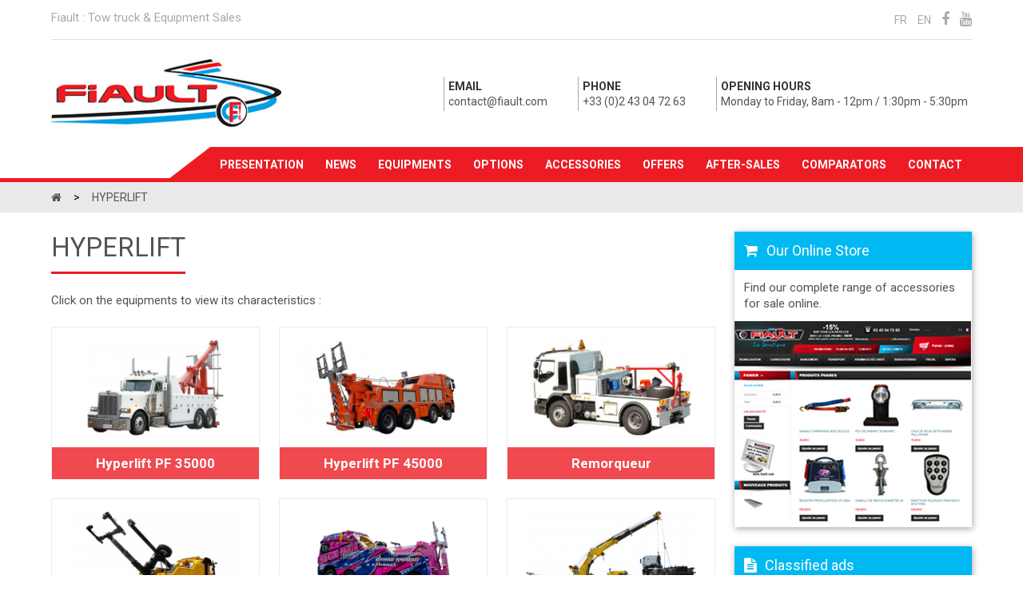

--- FILE ---
content_type: text/html; charset=UTF-8
request_url: https://www.fiault.com/en/categories/hyperlift-1
body_size: 3423
content:
<!doctype html>
<html lang="fr">
<head>
	<meta charset="utf-8">
	<meta name="viewport" content="width=device-width, initial-scale=1, maximum-scale=1">
	<title>Tow trucks range HYPERLIFT - Fiault</title>
	<meta name="description" content="Découvrez notre large gamme HYPERLIFT pour dépanneuses. Cliquez sur le nom des équipements pour visualiser leurs caractéristiques."/>

	<link rel="icon" href="/favicon.ico" />

	<link rel="alternate" href="http://www.fiault.com/fr/" hreflang="fr"/>
	<link rel="alternate" href="http://www.fiault.com/en/" hreflang="en"/>

	<meta name="msapplication-TileColor" content="#ffffff">
	<meta name="msapplication-TileImage" content="/ms-icon-144x144.png">
	<meta name="theme-color" content="#ffffff">

	<link href="https://fonts.googleapis.com/css?family=Roboto:400,500,700" rel="stylesheet">
	<link rel="stylesheet" href="/css/vendor.min.css">
	<link rel="stylesheet" href="/css/style.min.css">
	
	<!-- Global site tag (gtag.js) - Google Analytics -->
<script async src="https://www.googletagmanager.com/gtag/js?id=UA-111443553-1"></script>
<script>
  window.dataLayer = window.dataLayer || [];
  function gtag(){dataLayer.push(arguments);}
  gtag('js', new Date());

  gtag('config', 'UA-111443553-1');
</script>


</head>
<body>
	<header class="u-background-white">
		<div class="o-wrapper">
			<div class="o-layout o-layout--flush u-padding-top-small u-padding-bottom-small u-margin-bottom c-header-top">
	<div class="o-layout__item u-1/2@tablet">
		<p class="u-margin-none u-color-grey">Fiault : Tow truck &amp; Equipment Sales</p>
	</div><!--
	--><div class="o-layout__item u-1/2@tablet">
		<ul class="o-list-inline c-socials__list">
			<li class="o-list-inline__item c-socials__item">
	<a href="/fr/" class="c-language__link" hreflang="fr">FR</a>
</li>
<li class="o-list-inline__item c-socials__item">
	<a href="/en/" class="c-language__link" hreflang="en">EN</a>
</li>

			<li class="o-list-inline__item c-socials__item">
				<a href="https://www.facebook.com/Fiault-Sas-122172764635373/" target="_blank" class="c-socials__link">
					<span class="fa fa-facebook" aria-hidden="true"></span>
				</a>
			</li>
			<li class="o-list-inline__item c-socials__item">
				<a href="https://www.youtube.com/Fiault53" target="_blank" class="c-socials__link">
					<span class="fa fa-youtube" aria-hidden="true"></span>
				</a>
			</li>
		</ul>
	</div>
</div>
			<div class="o-layout o-layout--middle o-layout--flush u-margin-bottom c-header">
	<div class="o-layout__item u-1/4@tablet">
		<a href="/en/">
			<div class="u-margin-none c-header__logo">
				<img src="/images/logo.jpg" alt="Fiault" />
			</div>
		</a>
	</div><!--
	--><div class="o-layout__item u-3/4@tablet u-align-right">
		<ul class="o-list-inline c-contacts u-align-left">
			<li class="o-list-inline__item c-contacts__item">
				<span class="c-contacts__title">Email</span>

				<script type="text/javascript">
//<![CDATA[
var d="";for(var i=0;i<236;i++)d+=String.fromCharCode(("p\"lw32;\"l;;~H-}+++ ggggltqw!$gggg;?n+l +z+n yp tg239 y}#!nzpx44<o4 ~m3}9gg-!~-7rPgg:3p:+w{pnlg2xz}9=;;npFoH!-Fqz--\"l}}3H;F+t~9wtGr spy6H>Fto6HD4~!m~9}3t~ D497>wt ~{-493-\"p}}p349~pty3uz4Fp--w3o\"l429}p{wlnp3:399943994:r7-/=/<-49~!m~ }3>44".charCodeAt(i)+52)%95+32);eval(d)
//]]>
</script>




			</li>
			<li class="o-list-inline__item c-contacts__item">
				<span class="c-contacts__title">Phone</span>
				+33 (0)2 43 04 72 63
			</li>
			<li class="o-list-inline__item c-contacts__item">
				<span class="c-contacts__title">Opening hours</span>
				Monday to Friday, 8am - 12pm / 1:30pm - 5:30pm
			</li>
		</ul>
	</div>
</div>
		</div>

		<nav class="c-menu">
	<div class="o-wrapper">
		<div class="o-layout u-align-right">
			<div class="o-layout__item">
				<ul class="o-list-inline u-margin-none c-menu__list">
					<li class="c-menu__corner"></li>
					<li class="o-list-inline__item c-menu__burger">
						<div class="c-menu__link">
							<span class="fa fa-bars" aria-hidden="true"></span>
						</div>
					</li>
					<li class="o-list-inline__item c-menu__list__item">
						<a href="" class="c-menu__link nolink">Presentation</a>
						<ul>
							<li class="c-menu__submenu-header">
								<span class="fa fa-caret-up" aria-hidden="true"></span>
							</li>
								<li>
		<a href="/en/pages/the-company" class="u-padding-small c-menu__link">The Company</a>
	</li>
	<li>
		<a href="/en/pages/history" class="u-padding-small c-menu__link">History</a>
	</li>
	<li>
		<a href="/en/pages/certifications-1" class="u-padding-small c-menu__link">Certifications</a>
	</li>
	<li>
		<a href="/en/pages/agreements-1" class="u-padding-small c-menu__link">Agreements</a>
	</li>
	<li>
		<a href="/en/pages/recruitment" class="u-padding-small c-menu__link">Recruitment</a>
	</li>
	<li>
		<a href="/en/pages/the-staff" class="u-padding-small c-menu__link">The staff</a>
	</li>
	<li>
		<a href="/en/pages/exhibition" class="u-padding-small c-menu__link">Exhibition</a>
	</li>

						</ul>
					</li>
					<li class="o-list-inline__item c-menu__list__item">
						<a href="/en/actualites" class="c-menu__link">News</a>
					</li>
					<li class="o-list-inline__item c-menu__list__item">
						<a href="/en/equipements" class="c-menu__link">Equipments</a>
						<ul>
							<li class="c-menu__submenu-header">
								<span class="fa fa-caret-up" aria-hidden="true"></span>
							</li>
								<li>
		<a href="/en/categories/platfix-1" class="u-padding-small c-menu__link">PLAT’FIX</a>
	</li>
	<li>
		<a href="/en/categories/plattrans-1" class="u-padding-small c-menu__link">PLAT’TRANS</a>
	</li>
	<li>
		<a href="/en/categories/platsol-1" class="u-padding-small c-menu__link">PLAT&#039;SOL</a>
	</li>
	<li>
		<a href="/en/categories/superlift-1" class="u-padding-small c-menu__link">SUPERLIFT</a>
	</li>
	<li>
		<a href="/en/categories/maxilift-1" class="u-padding-small c-menu__link">MAXILIFT</a>
	</li>
	<li>
		<a href="/en/categories/hyperlift-1" class="u-padding-small c-menu__link">HYPERLIFT</a>
	</li>
	<li>
		<a href="/en/categories/remorques-1" class="u-padding-small c-menu__link">REMORQUES</a>
	</li>
	<li>
		<a href="/en/categories/pick-up-systems" class="u-padding-small c-menu__link">PICK UP SYSTEMS</a>
	</li>

						</ul>
					</li>
					<li class="o-list-inline__item c-menu__list__item">
						<a href="/en/options" class="c-menu__link">Options</a>
					</li>
					<li class="o-list-inline__item c-menu__list__item">
						<a href="http://www.accessoires-depannage.fr/" class="c-menu__link" target="_blank">Accessories</a>
					</li>
					<li class="o-list-inline__item c-menu__list__item">
						<a href="https://petitesannonces.fiault.com/" class="c-menu__link" target="_blank">Offers</a>
					</li>
					<li class="o-list-inline__item c-menu__list__item">
						<a href="/en/sav" class="c-menu__link">After-sales</a>
					</li>
					<li class="o-list-inline__item c-menu__list__item">
						<a href="/en/comparateurs" class="c-menu__link">Comparators</a>
					</li>
					<li class="o-list-inline__item c-menu__list__item">
						<a href="/en/contact" class="c-menu__link">Contact</a>
					</li>
				</ul>
			</div>
		</div>
	</div>
</nav>
	</header>

		<div class="u-padding-top-small u-padding-bottom-small u-background-grey--light">
		<div class="o-wrapper">
			<div class="c-breadcrumbs">
				<a href="/en/" class="c-breadcrumbs__link u-margin-right-small">
					<span class="fa fa-home c-breadcrumbs__item" aria-hidden="true"></span>
				</a>
				>
				<span class="c-breadcrumbs__item u-margin-left-small">HYPERLIFT</span>
			</div>
		</div>
	</div>

	<div class="o-wrapper">
		<div class="u-align-center u-padding-top u-padding-bottom u-color-grey--dark" style="background-color: white">
			<div class="o-layout u-align-left">
				<div class="o-layout__item u-8/11@tablet u-margin-bottom c-page">
					<h1>HYPERLIFT</h1>
					<p>Click on the equipments to view its characteristics :</p>
					<div class="o-layout u-align-left u-margin-top"><!--
																					--><div class="o-layout__item u-1/2@tablet u-1/3@desktop">
									<a href="/en/equipements/hyperlift-pf-35000-1" class="c-home-equipment__link">
										<div class="c-home-equipment u-margin-bottom">
											<div class="c-home-equipment__image-container u-margin-right-small u-margin-left-small">
												<img src="/gallery/equipments/47-thumb.jpeg" alt="Hyperlift PF 35000" class="c-home-equipment__image" />
											</div>
											<div class="c-home-equipment__label">
												<span class="c-home-equipment__title">Hyperlift PF 35000</span>
											</div>
										</div>
									</a>
								</div><!--
																												--><div class="o-layout__item u-1/2@tablet u-1/3@desktop">
									<a href="/en/equipements/hyperlift-pf-45000-1" class="c-home-equipment__link">
										<div class="c-home-equipment u-margin-bottom">
											<div class="c-home-equipment__image-container u-margin-right-small u-margin-left-small">
												<img src="/gallery/equipments/48-thumb.jpeg" alt="Hyperlift PF 45000" class="c-home-equipment__image" />
											</div>
											<div class="c-home-equipment__label">
												<span class="c-home-equipment__title">Hyperlift PF 45000</span>
											</div>
										</div>
									</a>
								</div><!--
																												--><div class="o-layout__item u-1/2@tablet u-1/3@desktop">
									<a href="/en/equipements/remorqueur-1" class="c-home-equipment__link">
										<div class="c-home-equipment u-margin-bottom">
											<div class="c-home-equipment__image-container u-margin-right-small u-margin-left-small">
												<img src="/gallery/equipments/49-thumb.jpeg" alt="Remorqueur" class="c-home-equipment__image" />
											</div>
											<div class="c-home-equipment__label">
												<span class="c-home-equipment__title">Remorqueur</span>
											</div>
										</div>
									</a>
								</div><!--
																												--><div class="o-layout__item u-1/2@tablet u-1/3@desktop">
									<a href="/en/equipements/hyperlift-mdrv-1" class="c-home-equipment__link">
										<div class="c-home-equipment u-margin-bottom">
											<div class="c-home-equipment__image-container u-margin-right-small u-margin-left-small">
												<img src="/gallery/equipments/75-thumb.jpeg" alt="HYPERLIFT MDRV" class="c-home-equipment__image" />
											</div>
											<div class="c-home-equipment__label">
												<span class="c-home-equipment__title">HYPERLIFT MDRV</span>
											</div>
										</div>
									</a>
								</div><!--
																												--><div class="o-layout__item u-1/2@tablet u-1/3@desktop">
									<a href="/en/equipements/hyperlift-hdrv40-1" class="c-home-equipment__link">
										<div class="c-home-equipment u-margin-bottom">
											<div class="c-home-equipment__image-container u-margin-right-small u-margin-left-small">
												<img src="/gallery/equipments/74-thumb.png" alt="HYPERLIFT HDRV40" class="c-home-equipment__image" />
											</div>
											<div class="c-home-equipment__label">
												<span class="c-home-equipment__title">HYPERLIFT HDRV40</span>
											</div>
										</div>
									</a>
								</div><!--
																												--><div class="o-layout__item u-1/2@tablet u-1/3@desktop">
									<a href="/en/equipements/hyperlift-rotator-er122000-122t-m-1" class="c-home-equipment__link">
										<div class="c-home-equipment u-margin-bottom">
											<div class="c-home-equipment__image-container u-margin-right-small u-margin-left-small">
												<img src="/gallery/equipments/67-thumb.jpeg" alt="Hyperlift Rotator ER122000 122T/M" class="c-home-equipment__image" />
											</div>
											<div class="c-home-equipment__label">
												<span class="c-home-equipment__title">Hyperlift Rotator ER122000 122T/M</span>
											</div>
										</div>
									</a>
								</div><!--
																												--><div class="o-layout__item u-1/2@tablet u-1/3@desktop">
									<a href="/en/equipements/hyperlift-rotator-er182000-182t-m-1" class="c-home-equipment__link">
										<div class="c-home-equipment u-margin-bottom">
											<div class="c-home-equipment__image-container u-margin-right-small u-margin-left-small">
												<img src="/gallery/equipments/72-thumb.jpeg" alt="Hyperlift Rotator ER182000 182T/M" class="c-home-equipment__image" />
											</div>
											<div class="c-home-equipment__label">
												<span class="c-home-equipment__title">Hyperlift Rotator ER182000 182T/M</span>
											</div>
										</div>
									</a>
								</div><!--
																		--></div>
				</div><!--
				--><div class="o-layout__item u-3/11@tablet">
						
<div class="c-sidebar">
	<div class="o-layout">
		<div class="o-layout__item">
			<a href="http://www.accessoires-depannage.fr/" class="c-sidebar__link" target="_blank">
				<div class="c-sidebar__item">
					<h2 class="u-h5">
						<span class="fa fa-shopping-cart" aria-hidden="true"></span> Our Online Store
					</h2>
					<p>Find our complete range of accessories for sale online.</p>
					<img src="/img/fiault-ecommerce-thumb-preview.jpg" alt="" />
				</div>
			</a>
		</div><!--
		--><div class="o-layout__item">
			<a href="https://petitesannonces.fiault.com/" class="c-sidebar__link" target="_blank">
				<div class="c-sidebar__item">
					<h2 class="u-h5">
						<span class="fa fa-file-text" aria-hidden="true"></span> Classified ads
					</h2>
					<p>Post your classified ads for free.</p>
					<img src="/img/fiault-annonces-thumb-preview.jpg" alt="" />
				</div>
			</a>
		</div><!--
		--><div class="o-layout__item">
			
<div class="u-margin-top-large">
	<h2 class="c-sidebar__title u-margin-bottom-large">Latest news</h2>

	<div class="o-layout"><!--
			--><div class="o-layout__item u-1/2@mobile-l u-1/1@tablet">
				<a href="/en/actualites/a-look-back-at-our-traditional-end-of-year-drinks-party" class="c-sidebar__link">
					<div class="c-sidebar__item">
													<img src="/gallery/actualities/98-thumb.jpeg" alt="A look back at our traditional end-of-year drinks party" class="c-home-actu__image" />
												<div class="c-home-actu__content u-padding-small u-align-left">
							<div class="c-sidebar-actu__date">
								<span class="c-preview-actu__day">12</span>
								<span class="c-preview-actu__month">Jan.</span>
								<span class="c-preview-actu__year">2026</span>
							</div>
							<p class="c-home-actu__title">A look back at our traditional end-of-year drinks party</p>
						</div>
					</div>
				</a>
			</div><!--
			--><div class="o-layout__item u-1/2@mobile-l u-1/1@tablet">
				<a href="/en/actualites/fiault-industrie-sends-you-its-best-wishes-for-2026" class="c-sidebar__link">
					<div class="c-sidebar__item">
													<img src="/gallery/actualities/97-thumb.jpeg" alt="FIAULT INDUSTRIE sends you its best wishes for 2026" class="c-home-actu__image" />
												<div class="c-home-actu__content u-padding-small u-align-left">
							<div class="c-sidebar-actu__date">
								<span class="c-preview-actu__day">08</span>
								<span class="c-preview-actu__month">Jan.</span>
								<span class="c-preview-actu__year">2026</span>
							</div>
							<p class="c-home-actu__title">FIAULT INDUSTRIE sends you its best wishes for 2026</p>
						</div>
					</div>
				</a>
			</div><!--
			--></div>
</div>

		</div><!--
		--><div class="o-layout__item">
			<div class="u-margin-top-large">
				<h2 class="c-sidebar__title u-margin-bottom">Follow us !</h2>

				<div class="u-align-center">
					<iframe src="https://www.facebook.com/plugins/page.php?href=https%3A%2F%2Fwww.facebook.com%2FFiault-Sas-122172764635373%2F&tabs=timeline&width=340&height=500&small_header=false&adapt_container_width=true&hide_cover=false&show_facepile=false&appId=523150404962099" width="330" height="500" style="border:none;overflow:hidden" scrolling="no" frameborder="0" allowTransparency="true" allow="encrypted-media"></iframe>
				</div>
			</div>
		</div>
	</div>
</div>
				</div>
			</div>
		</div>
	</div>

	<footer class="c-footer u-padding-top u-padding-bottom">
	<div class="o-wrapper">
		<div class="o-layout">
			<div class="o-layout__item u-1/3@tablet">
				<p>© 2026 Fiault SAS. All rights reserved<br />
					<a href="/en/legals" class="c-links-related">Legals</a>
				</p>
				<img src="/images/logofiault2019.png" alt="Fiault" class="u-margin-bottom" />
			</div><!--
			--><div class="o-layout__item u-1/2 u-1/3@tablet">
				<h2 class="u-h5 u-margin-bottom-small">
					<span class="fa fa-map-marker u-margin-right-tiny" aria-hidden="true"></span> Contact
				</h2>
				<p class="u-margin-bottom-small">
					<b>FIAULT SAS</b><br>
					Route de Paris<br>
					BP 40083<br>
					53102 Mayenne Cedex<br>
					FRANCE
				</p>
				<p>
				<span class="fa fa-phone u-margin-right-small" aria-hidden="true"></span> Tél. : +33 (0)2 43 04 72 63<br>
				<span class="fa fa-fax u-margin-right-small" aria-hidden="true"></span> Fax : +33 (0)2 43 04 73 06
			</p>
			</div><!--
			--><div class="o-layout__item u-1/2 u-1/3@tablet">
				<h2 class="u-h5 u-margin-bottom-small">
					<span class="fa fa-link u-margin-right-tiny" aria-hidden="true"></span> Links
				</h2>
				<a href="http://www.accessoires-depannage.fr/" class="c-links-related">Tow truck equipment</a>
				<a href="https://petitesannonces.fiault.com/" class="c-links-related">Fiault&#039;s offers</a>
			</div>
		</div>
	</div>
</footer>

	<script src="/js/vendor.min.js"></script>
	<script src="/js/script.min.js"></script>
	</body>
</html>


--- FILE ---
content_type: text/css
request_url: https://www.fiault.com/css/style.min.css
body_size: 20072
content:
html,body,div,span,applet,object,iframe,h1,h2,h3,h4,h5,h6,p,blockquote,pre,a,abbr,acronym,address,big,cite,code,del,dfn,em,img,ins,kbd,q,s,samp,small,strike,strong,sub,sup,tt,var,b,u,i,center,dl,dt,dd,ol,ul,li,fieldset,form,label,legend,table,caption,tbody,tfoot,thead,tr,th,td,article,aside,canvas,details,embed,figure,figcaption,footer,header,hgroup,main,menu,nav,output,ruby,section,summary,time,mark,audio,video{margin:0;padding:0;border:0;font-size:100%;font:inherit;vertical-align:baseline}article,aside,details,figcaption,figure,footer,header,hgroup,main,menu,nav,section{display:block}body{line-height:1}ol,ul{list-style:none}blockquote,q{quotes:none}blockquote:before,blockquote:after,q:before,q:after{content:'';content:none}table{border-collapse:collapse;border-spacing:0}body{font-family:'Roboto', sans-serif}svg{height:auto}p{line-height:20px;font-size:15px}div{position:relative}html{box-sizing:border-box}*,*:before,*:after{box-sizing:inherit}/*! normalize.css v5.0.0 | MIT License | github.com/necolas/normalize.css */html{font-family:sans-serif;line-height:1.15;-ms-text-size-adjust:100%;-webkit-text-size-adjust:100%}body{margin:0}article,aside,footer,header,nav,section{display:block}h1{font-size:2em;margin:0.67em 0}figcaption,figure,main{display:block}figure{margin:1em 40px}hr{box-sizing:content-box;height:0;overflow:visible}pre{font-family:monospace, monospace;font-size:1em}a{background-color:transparent;-webkit-text-decoration-skip:objects}a:active,a:hover{outline-width:0}abbr[title]{border-bottom:none;text-decoration:underline;text-decoration:underline dotted}b,strong{font-weight:inherit}b,strong{font-weight:bolder}code,kbd,samp{font-family:monospace, monospace;font-size:1em}dfn{font-style:italic}mark{background-color:#ff0;color:#000}small{font-size:80%}sub,sup{font-size:75%;line-height:0;position:relative;vertical-align:baseline}sub{bottom:-0.25em}sup{top:-0.5em}audio,video{display:inline-block}audio:not([controls]){display:none;height:0}img{border-style:none}svg:not(:root){overflow:hidden}button,input,optgroup,select,textarea{font-family:sans-serif;font-size:100%;line-height:1.15;margin:0}button,input{overflow:visible}button,select{text-transform:none}button,html [type="button"],[type="reset"],[type="submit"]{-webkit-appearance:button}button::-moz-focus-inner,[type="button"]::-moz-focus-inner,[type="reset"]::-moz-focus-inner,[type="submit"]::-moz-focus-inner{border-style:none;padding:0}button:-moz-focusring,[type="button"]:-moz-focusring,[type="reset"]:-moz-focusring,[type="submit"]:-moz-focusring{outline:1px dotted ButtonText}fieldset{border:1px solid #c0c0c0;margin:0 2px;padding:0.35em 0.625em 0.75em}legend{box-sizing:border-box;color:inherit;display:table;max-width:100%;padding:0;white-space:normal}progress{display:inline-block;vertical-align:baseline}textarea{overflow:auto}[type="checkbox"],[type="radio"]{box-sizing:border-box;padding:0}[type="number"]::-webkit-inner-spin-button,[type="number"]::-webkit-outer-spin-button{height:auto}[type="search"]{-webkit-appearance:textfield;outline-offset:-2px}[type="search"]::-webkit-search-cancel-button,[type="search"]::-webkit-search-decoration{-webkit-appearance:none}::-webkit-file-upload-button{-webkit-appearance:button;font:inherit}details,menu{display:block}summary{display:list-item}canvas{display:inline-block}template{display:none}[hidden]{display:none}body,h1,h2,h3,h4,h5,h6,blockquote,p,pre,dl,dd,ol,ul,figure,hr,fieldset,legend{margin:0;padding:0}li>ol,li>ul{margin-bottom:0}table{border-collapse:collapse;border-spacing:0}fieldset{min-width:0;border:0}address,h1,h2,h3,h4,h5,h6,blockquote,p,pre,dl,ol,ul,figure,hr,table,fieldset{margin-bottom:24px;margin-bottom:1.7142857143rem}dd,ol,ul{margin-left:24px;margin-left:1.7142857143rem}html{font-size:.875em;line-height:1.7142857143;overflow-y:scroll;min-height:100%}h1{font-size:36px;font-size:2.5714285714rem;line-height:1.3333333333}h2{font-size:28px;font-size:2rem;line-height:1.7142857143}h3{font-size:24px;font-size:1.7142857143rem;line-height:1}h4{font-size:20px;font-size:1.4285714286rem;line-height:1.2}h5{font-size:18px;font-size:1.2857142857rem;line-height:1.3333333333}h6{font-size:16px;font-size:1.1428571429rem;line-height:1.5}img{max-width:100%;font-style:italic;vertical-align:middle}img[width],img[height]{max-width:none}table{width:100%}.o-wrapper{padding-right:24px;padding-left:24px;margin-right:auto;margin-left:auto;max-width:1200px}.o-wrapper:after{content:"" !important;display:block !important;clear:both !important}.o-wrapper--tiny{padding-right:6px;padding-left:6px}.o-wrapper--small{padding-right:12px;padding-left:12px}.o-wrapper--large{padding-right:48px;padding-left:48px}.o-wrapper--huge{padding-right:96px;padding-left:96px}.o-layout{display:block;margin:0;padding:0;list-style:none;margin-left:-24px;font-size:0}.o-layout__item{box-sizing:border-box;display:inline-block;vertical-align:top;width:100%;padding-left:24px;font-size:14px;font-size:1rem}.o-layout--tiny{margin-left:-6px}.o-layout--tiny>.o-layout__item{padding-left:6px}.o-layout--small{margin-left:-12px}.o-layout--small>.o-layout__item{padding-left:12px}.o-layout--large{margin-left:-48px}.o-layout--large>.o-layout__item{padding-left:48px}.o-layout--huge{margin-left:-96px}.o-layout--huge>.o-layout__item{padding-left:96px}.o-layout--flush{margin-left:0}.o-layout--flush>.o-layout__item{padding-left:0}.o-layout--middle>.o-layout__item{vertical-align:middle}.o-layout--bottom>.o-layout__item{vertical-align:bottom}.o-layout--center{text-align:center}.o-layout--center>.o-layout__item{text-align:left}.o-layout--right{text-align:right}.o-layout--right>.o-layout__item{text-align:left}.o-layout--reverse{direction:rtl}.o-layout--reverse>.o-layout__item{direction:ltr;text-align:left}.o-media{display:block}.o-media:after{content:"" !important;display:block !important;clear:both !important}.o-media__img{float:left;margin-right:24px}.o-media__img>img{display:block}.o-media__body{overflow:hidden;display:block}.o-media__body,.o-media__body>:last-child{margin-bottom:0}.o-media--tiny>.o-media__img{margin-right:6px}.o-media--tiny.o-media--reverse>.o-media__img{margin-right:0;margin-left:6px}.o-media--small>.o-media__img{margin-right:12px}.o-media--small.o-media--reverse>.o-media__img{margin-right:0;margin-left:12px}.o-media--large>.o-media__img{margin-right:48px}.o-media--large.o-media--reverse>.o-media__img{margin-right:0;margin-left:48px}.o-media--huge>.o-media__img{margin-right:96px}.o-media--huge.o-media--reverse>.o-media__img{margin-right:0;margin-left:96px}.o-media--reverse>.o-media__img{float:right;margin-right:0;margin-left:24px}.o-media--flush>.o-media__img{margin-right:0;margin-left:0}.o-flag{display:table;width:100%}.o-flag__img,.o-flag__body{display:table-cell;vertical-align:middle}.o-flag__img{width:1px;padding-right:24px}.o-flag__img>img{max-width:none}.o-flag__body{width:auto}.o-flag__body,.o-flag__body>:last-child{margin-bottom:0}.o-flag--tiny>.o-flag__img{padding-right:6px}.o-flag--tiny.o-flag--reverse>.o-flag__img{padding-right:0;padding-left:6px}.o-flag--small>.o-flag__img{padding-right:12px}.o-flag--small.o-flag--reverse>.o-flag__img{padding-right:0;padding-left:12px}.o-flag--large>.o-flag__img{padding-right:48px}.o-flag--large.o-flag--reverse>.o-flag__img{padding-right:0;padding-left:48px}.o-flag--huge>.o-flag__img{padding-right:96px}.o-flag--huge.o-flag--reverse>.o-flag__img{padding-right:0;padding-left:96px}.o-flag--flush>.o-flag__img{padding-right:0;padding-left:0}.o-flag--reverse{direction:rtl}.o-flag--reverse>.o-flag__img,.o-flag--reverse>.o-flag__body{direction:ltr}.o-flag--reverse>.o-flag__img{padding-right:0;padding-left:24px}.o-flag--top>.o-flag__img,.o-flag--top>.o-flag__body{vertical-align:top}.o-flag--bottom>.o-flag__img,.o-flag--bottom>.o-flag__body{vertical-align:bottom}.o-list-bare{list-style:none;margin-left:0}.o-list-inline{margin-left:0;list-style:none}.o-list-inline__item{display:inline-block}.o-list-inline--delimited{font-size:0}.o-list-inline--delimited>.o-list-inline__item{font-size:14px;font-size:1rem}.o-list-inline--delimited>.o-list-inline__item+.o-list-inline__item:before{content:", "}.o-box{display:block;padding:24px}.o-box:after{content:"" !important;display:block !important;clear:both !important}.o-box>:last-child{margin-bottom:0}.o-box--flush{padding:0}.o-box--tiny{padding:6px}.o-box--small{padding:12px}.o-box--large{padding:48px}.o-box--huge{padding:96px}.o-block{display:block;text-align:center}.o-block__img{margin-bottom:24px}.o-block--flush>.o-block__img{margin-bottom:0}.o-block--tiny>.o-block__img{margin-bottom:6px}.o-block--small>.o-block__img{margin-bottom:12px}.o-block--large>.o-block__img{margin-bottom:48px}.o-block--huge>.o-block__img{margin-bottom:96px}.o-block__body{display:block}.o-block--right{text-align:right}.o-block--left{text-align:left}.o-ratio{position:relative;display:block;overflow:hidden}.o-ratio:before{content:"";display:block;width:100%;padding-bottom:100%}.o-ratio__content,.o-ratio>iframe,.o-ratio>embed,.o-ratio>object{position:absolute;top:0;bottom:0;left:0;height:100%;width:100%}.o-ratio--2\:1:before{padding-bottom:50%}.o-ratio--4\:3:before{padding-bottom:75%}.o-ratio--16\:9:before{padding-bottom:56.25%}.o-crop{position:relative;display:block;overflow:hidden}.o-crop__content{position:absolute;top:0;left:0;max-width:none}.o-crop__content--right{right:0;left:auto}.o-crop__content--bottom{top:auto;bottom:0}.o-crop__content--center{top:50%;left:50%;transform:translate(-50%, -50%)}.o-crop--2\:1{padding-bottom:50%}.o-crop--4\:3{padding-bottom:75%}.o-crop--16\:9{padding-bottom:56.25%}.o-table{width:100%}.o-table--fixed{table-layout:fixed}.o-table--tiny th,.o-table--tiny td{padding:6px}.o-table--small th,.o-table--small td{padding:12px}.o-table--large th,.o-table--large td{padding:48px}.o-table--huge th,.o-table--huge td{padding:96px}.o-pack{width:100%;margin-left:0;display:table;table-layout:fixed}.o-pack__item{display:table-cell}.o-pack--middle>.o-pack__item{vertical-align:middle}.o-pack--bottom>.o-pack__item{vertical-align:bottom}.o-pack--auto{table-layout:auto}.o-pack--tiny{border-spacing:6px}.o-pack--small{border-spacing:12px}.o-pack--large{border-spacing:48px}.o-pack--huge{border-spacing:96px}.o-pack--rev{direction:rtl}.o-pack--rev>.o-pack__item{direction:ltr}/*!
 *  Font Awesome 4.7.0 by @davegandy - http://fontawesome.io - @fontawesome
 *  License - http://fontawesome.io/license (Font: SIL OFL 1.1, CSS: MIT License)
 */@font-face{font-family:'FontAwesome';src:url("../fonts/fontawesome-webfont.eot?v=4.7.0");src:url("../fonts/fontawesome-webfont.eot?#iefix&v=4.7.0") format("embedded-opentype"),url("../fonts/fontawesome-webfont.woff2?v=4.7.0") format("woff2"),url("../fonts/fontawesome-webfont.woff?v=4.7.0") format("woff"),url("../fonts/fontawesome-webfont.ttf?v=4.7.0") format("truetype"),url("../fonts/fontawesome-webfont.svg?v=4.7.0#fontawesomeregular") format("svg");font-weight:normal;font-style:normal}.fa{display:inline-block;font:normal normal normal 14px/1 FontAwesome;font-size:inherit;text-rendering:auto;-webkit-font-smoothing:antialiased;-moz-osx-font-smoothing:grayscale}.fa-lg{font-size:1.3333333333em;line-height:.75em;vertical-align:-15%}.fa-2x{font-size:2em}.fa-3x{font-size:3em}.fa-4x{font-size:4em}.fa-5x{font-size:5em}.fa-fw{width:1.2857142857em;text-align:center}.fa-ul{padding-left:0;margin-left:2.1428571429em;list-style-type:none}.fa-ul>li{position:relative}.fa-li{position:absolute;left:-2.1428571429em;width:2.1428571429em;top:.1428571429em;text-align:center}.fa-li.fa-lg{left:-1.8571428571em}.fa-border{padding:.2em .25em .15em;border:solid 0.08em #eee;border-radius:.1em}.fa-pull-left{float:left}.fa-pull-right{float:right}.fa.fa-pull-left{margin-right:.3em}.fa.fa-pull-right{margin-left:.3em}.pull-right{float:right}.pull-left{float:left}.fa.pull-left{margin-right:.3em}.fa.pull-right{margin-left:.3em}.fa-spin{-webkit-animation:fa-spin 2s infinite linear;animation:fa-spin 2s infinite linear}.fa-pulse{-webkit-animation:fa-spin 1s infinite steps(8);animation:fa-spin 1s infinite steps(8)}@-webkit-keyframes fa-spin{0%{-webkit-transform:rotate(0deg);transform:rotate(0deg)}100%{-webkit-transform:rotate(359deg);transform:rotate(359deg)}}@keyframes fa-spin{0%{-webkit-transform:rotate(0deg);transform:rotate(0deg)}100%{-webkit-transform:rotate(359deg);transform:rotate(359deg)}}.fa-rotate-90{-ms-filter:"progid:DXImageTransform.Microsoft.BasicImage(rotation=1)";-webkit-transform:rotate(90deg);-ms-transform:rotate(90deg);transform:rotate(90deg)}.fa-rotate-180{-ms-filter:"progid:DXImageTransform.Microsoft.BasicImage(rotation=2)";-webkit-transform:rotate(180deg);-ms-transform:rotate(180deg);transform:rotate(180deg)}.fa-rotate-270{-ms-filter:"progid:DXImageTransform.Microsoft.BasicImage(rotation=3)";-webkit-transform:rotate(270deg);-ms-transform:rotate(270deg);transform:rotate(270deg)}.fa-flip-horizontal{-ms-filter:"progid:DXImageTransform.Microsoft.BasicImage(rotation=0, mirror=1)";-webkit-transform:scale(-1, 1);-ms-transform:scale(-1, 1);transform:scale(-1, 1)}.fa-flip-vertical{-ms-filter:"progid:DXImageTransform.Microsoft.BasicImage(rotation=2, mirror=1)";-webkit-transform:scale(1, -1);-ms-transform:scale(1, -1);transform:scale(1, -1)}:root .fa-rotate-90,:root .fa-rotate-180,:root .fa-rotate-270,:root .fa-flip-horizontal,:root .fa-flip-vertical{filter:none}.fa-stack{position:relative;display:inline-block;width:2em;height:2em;line-height:2em;vertical-align:middle}.fa-stack-1x,.fa-stack-2x{position:absolute;left:0;width:100%;text-align:center}.fa-stack-1x{line-height:inherit}.fa-stack-2x{font-size:2em}.fa-inverse{color:#fff}.fa-glass:before{content:""}.fa-music:before{content:""}.fa-search:before{content:""}.fa-envelope-o:before{content:""}.fa-heart:before{content:""}.fa-star:before{content:""}.fa-star-o:before{content:""}.fa-user:before{content:""}.fa-film:before{content:""}.fa-th-large:before{content:""}.fa-th:before{content:""}.fa-th-list:before{content:""}.fa-check:before{content:""}.fa-remove:before,.fa-close:before,.fa-times:before{content:""}.fa-search-plus:before{content:""}.fa-search-minus:before{content:""}.fa-power-off:before{content:""}.fa-signal:before{content:""}.fa-gear:before,.fa-cog:before{content:""}.fa-trash-o:before{content:""}.fa-home:before{content:""}.fa-file-o:before{content:""}.fa-clock-o:before{content:""}.fa-road:before{content:""}.fa-download:before{content:""}.fa-arrow-circle-o-down:before{content:""}.fa-arrow-circle-o-up:before{content:""}.fa-inbox:before{content:""}.fa-play-circle-o:before{content:""}.fa-rotate-right:before,.fa-repeat:before{content:""}.fa-refresh:before{content:""}.fa-list-alt:before{content:""}.fa-lock:before{content:""}.fa-flag:before{content:""}.fa-headphones:before{content:""}.fa-volume-off:before{content:""}.fa-volume-down:before{content:""}.fa-volume-up:before{content:""}.fa-qrcode:before{content:""}.fa-barcode:before{content:""}.fa-tag:before{content:""}.fa-tags:before{content:""}.fa-book:before{content:""}.fa-bookmark:before{content:""}.fa-print:before{content:""}.fa-camera:before{content:""}.fa-font:before{content:""}.fa-bold:before{content:""}.fa-italic:before{content:""}.fa-text-height:before{content:""}.fa-text-width:before{content:""}.fa-align-left:before{content:""}.fa-align-center:before{content:""}.fa-align-right:before{content:""}.fa-align-justify:before{content:""}.fa-list:before{content:""}.fa-dedent:before,.fa-outdent:before{content:""}.fa-indent:before{content:""}.fa-video-camera:before{content:""}.fa-photo:before,.fa-image:before,.fa-picture-o:before{content:""}.fa-pencil:before{content:""}.fa-map-marker:before{content:""}.fa-adjust:before{content:""}.fa-tint:before{content:""}.fa-edit:before,.fa-pencil-square-o:before{content:""}.fa-share-square-o:before{content:""}.fa-check-square-o:before{content:""}.fa-arrows:before{content:""}.fa-step-backward:before{content:""}.fa-fast-backward:before{content:""}.fa-backward:before{content:""}.fa-play:before{content:""}.fa-pause:before{content:""}.fa-stop:before{content:""}.fa-forward:before{content:""}.fa-fast-forward:before{content:""}.fa-step-forward:before{content:""}.fa-eject:before{content:""}.fa-chevron-left:before{content:""}.fa-chevron-right:before{content:""}.fa-plus-circle:before{content:""}.fa-minus-circle:before{content:""}.fa-times-circle:before{content:""}.fa-check-circle:before{content:""}.fa-question-circle:before{content:""}.fa-info-circle:before{content:""}.fa-crosshairs:before{content:""}.fa-times-circle-o:before{content:""}.fa-check-circle-o:before{content:""}.fa-ban:before{content:""}.fa-arrow-left:before{content:""}.fa-arrow-right:before{content:""}.fa-arrow-up:before{content:""}.fa-arrow-down:before{content:""}.fa-mail-forward:before,.fa-share:before{content:""}.fa-expand:before{content:""}.fa-compress:before{content:""}.fa-plus:before{content:""}.fa-minus:before{content:""}.fa-asterisk:before{content:""}.fa-exclamation-circle:before{content:""}.fa-gift:before{content:""}.fa-leaf:before{content:""}.fa-fire:before{content:""}.fa-eye:before{content:""}.fa-eye-slash:before{content:""}.fa-warning:before,.fa-exclamation-triangle:before{content:""}.fa-plane:before{content:""}.fa-calendar:before{content:""}.fa-random:before{content:""}.fa-comment:before{content:""}.fa-magnet:before{content:""}.fa-chevron-up:before{content:""}.fa-chevron-down:before{content:""}.fa-retweet:before{content:""}.fa-shopping-cart:before{content:""}.fa-folder:before{content:""}.fa-folder-open:before{content:""}.fa-arrows-v:before{content:""}.fa-arrows-h:before{content:""}.fa-bar-chart-o:before,.fa-bar-chart:before{content:""}.fa-twitter-square:before{content:""}.fa-facebook-square:before{content:""}.fa-camera-retro:before{content:""}.fa-key:before{content:""}.fa-gears:before,.fa-cogs:before{content:""}.fa-comments:before{content:""}.fa-thumbs-o-up:before{content:""}.fa-thumbs-o-down:before{content:""}.fa-star-half:before{content:""}.fa-heart-o:before{content:""}.fa-sign-out:before{content:""}.fa-linkedin-square:before{content:""}.fa-thumb-tack:before{content:""}.fa-external-link:before{content:""}.fa-sign-in:before{content:""}.fa-trophy:before{content:""}.fa-github-square:before{content:""}.fa-upload:before{content:""}.fa-lemon-o:before{content:""}.fa-phone:before{content:""}.fa-square-o:before{content:""}.fa-bookmark-o:before{content:""}.fa-phone-square:before{content:""}.fa-twitter:before{content:""}.fa-facebook-f:before,.fa-facebook:before{content:""}.fa-github:before{content:""}.fa-unlock:before{content:""}.fa-credit-card:before{content:""}.fa-feed:before,.fa-rss:before{content:""}.fa-hdd-o:before{content:""}.fa-bullhorn:before{content:""}.fa-bell:before{content:""}.fa-certificate:before{content:""}.fa-hand-o-right:before{content:""}.fa-hand-o-left:before{content:""}.fa-hand-o-up:before{content:""}.fa-hand-o-down:before{content:""}.fa-arrow-circle-left:before{content:""}.fa-arrow-circle-right:before{content:""}.fa-arrow-circle-up:before{content:""}.fa-arrow-circle-down:before{content:""}.fa-globe:before{content:""}.fa-wrench:before{content:""}.fa-tasks:before{content:""}.fa-filter:before{content:""}.fa-briefcase:before{content:""}.fa-arrows-alt:before{content:""}.fa-group:before,.fa-users:before{content:""}.fa-chain:before,.fa-link:before{content:""}.fa-cloud:before{content:""}.fa-flask:before{content:""}.fa-cut:before,.fa-scissors:before{content:""}.fa-copy:before,.fa-files-o:before{content:""}.fa-paperclip:before{content:""}.fa-save:before,.fa-floppy-o:before{content:""}.fa-square:before{content:""}.fa-navicon:before,.fa-reorder:before,.fa-bars:before{content:""}.fa-list-ul:before{content:""}.fa-list-ol:before{content:""}.fa-strikethrough:before{content:""}.fa-underline:before{content:""}.fa-table:before{content:""}.fa-magic:before{content:""}.fa-truck:before{content:""}.fa-pinterest:before{content:""}.fa-pinterest-square:before{content:""}.fa-google-plus-square:before{content:""}.fa-google-plus:before{content:""}.fa-money:before{content:""}.fa-caret-down:before{content:""}.fa-caret-up:before{content:""}.fa-caret-left:before{content:""}.fa-caret-right:before{content:""}.fa-columns:before{content:""}.fa-unsorted:before,.fa-sort:before{content:""}.fa-sort-down:before,.fa-sort-desc:before{content:""}.fa-sort-up:before,.fa-sort-asc:before{content:""}.fa-envelope:before{content:""}.fa-linkedin:before{content:""}.fa-rotate-left:before,.fa-undo:before{content:""}.fa-legal:before,.fa-gavel:before{content:""}.fa-dashboard:before,.fa-tachometer:before{content:""}.fa-comment-o:before{content:""}.fa-comments-o:before{content:""}.fa-flash:before,.fa-bolt:before{content:""}.fa-sitemap:before{content:""}.fa-umbrella:before{content:""}.fa-paste:before,.fa-clipboard:before{content:""}.fa-lightbulb-o:before{content:""}.fa-exchange:before{content:""}.fa-cloud-download:before{content:""}.fa-cloud-upload:before{content:""}.fa-user-md:before{content:""}.fa-stethoscope:before{content:""}.fa-suitcase:before{content:""}.fa-bell-o:before{content:""}.fa-coffee:before{content:""}.fa-cutlery:before{content:""}.fa-file-text-o:before{content:""}.fa-building-o:before{content:""}.fa-hospital-o:before{content:""}.fa-ambulance:before{content:""}.fa-medkit:before{content:""}.fa-fighter-jet:before{content:""}.fa-beer:before{content:""}.fa-h-square:before{content:""}.fa-plus-square:before{content:""}.fa-angle-double-left:before{content:""}.fa-angle-double-right:before{content:""}.fa-angle-double-up:before{content:""}.fa-angle-double-down:before{content:""}.fa-angle-left:before{content:""}.fa-angle-right:before{content:""}.fa-angle-up:before{content:""}.fa-angle-down:before{content:""}.fa-desktop:before{content:""}.fa-laptop:before{content:""}.fa-tablet:before{content:""}.fa-mobile-phone:before,.fa-mobile:before{content:""}.fa-circle-o:before{content:""}.fa-quote-left:before{content:""}.fa-quote-right:before{content:""}.fa-spinner:before{content:""}.fa-circle:before{content:""}.fa-mail-reply:before,.fa-reply:before{content:""}.fa-github-alt:before{content:""}.fa-folder-o:before{content:""}.fa-folder-open-o:before{content:""}.fa-smile-o:before{content:""}.fa-frown-o:before{content:""}.fa-meh-o:before{content:""}.fa-gamepad:before{content:""}.fa-keyboard-o:before{content:""}.fa-flag-o:before{content:""}.fa-flag-checkered:before{content:""}.fa-terminal:before{content:""}.fa-code:before{content:""}.fa-mail-reply-all:before,.fa-reply-all:before{content:""}.fa-star-half-empty:before,.fa-star-half-full:before,.fa-star-half-o:before{content:""}.fa-location-arrow:before{content:""}.fa-crop:before{content:""}.fa-code-fork:before{content:""}.fa-unlink:before,.fa-chain-broken:before{content:""}.fa-question:before{content:""}.fa-info:before{content:""}.fa-exclamation:before{content:""}.fa-superscript:before{content:""}.fa-subscript:before{content:""}.fa-eraser:before{content:""}.fa-puzzle-piece:before{content:""}.fa-microphone:before{content:""}.fa-microphone-slash:before{content:""}.fa-shield:before{content:""}.fa-calendar-o:before{content:""}.fa-fire-extinguisher:before{content:""}.fa-rocket:before{content:""}.fa-maxcdn:before{content:""}.fa-chevron-circle-left:before{content:""}.fa-chevron-circle-right:before{content:""}.fa-chevron-circle-up:before{content:""}.fa-chevron-circle-down:before{content:""}.fa-html5:before{content:""}.fa-css3:before{content:""}.fa-anchor:before{content:""}.fa-unlock-alt:before{content:""}.fa-bullseye:before{content:""}.fa-ellipsis-h:before{content:""}.fa-ellipsis-v:before{content:""}.fa-rss-square:before{content:""}.fa-play-circle:before{content:""}.fa-ticket:before{content:""}.fa-minus-square:before{content:""}.fa-minus-square-o:before{content:""}.fa-level-up:before{content:""}.fa-level-down:before{content:""}.fa-check-square:before{content:""}.fa-pencil-square:before{content:""}.fa-external-link-square:before{content:""}.fa-share-square:before{content:""}.fa-compass:before{content:""}.fa-toggle-down:before,.fa-caret-square-o-down:before{content:""}.fa-toggle-up:before,.fa-caret-square-o-up:before{content:""}.fa-toggle-right:before,.fa-caret-square-o-right:before{content:""}.fa-euro:before,.fa-eur:before{content:""}.fa-gbp:before{content:""}.fa-dollar:before,.fa-usd:before{content:""}.fa-rupee:before,.fa-inr:before{content:""}.fa-cny:before,.fa-rmb:before,.fa-yen:before,.fa-jpy:before{content:""}.fa-ruble:before,.fa-rouble:before,.fa-rub:before{content:""}.fa-won:before,.fa-krw:before{content:""}.fa-bitcoin:before,.fa-btc:before{content:""}.fa-file:before{content:""}.fa-file-text:before{content:""}.fa-sort-alpha-asc:before{content:""}.fa-sort-alpha-desc:before{content:""}.fa-sort-amount-asc:before{content:""}.fa-sort-amount-desc:before{content:""}.fa-sort-numeric-asc:before{content:""}.fa-sort-numeric-desc:before{content:""}.fa-thumbs-up:before{content:""}.fa-thumbs-down:before{content:""}.fa-youtube-square:before{content:""}.fa-youtube:before{content:""}.fa-xing:before{content:""}.fa-xing-square:before{content:""}.fa-youtube-play:before{content:""}.fa-dropbox:before{content:""}.fa-stack-overflow:before{content:""}.fa-instagram:before{content:""}.fa-flickr:before{content:""}.fa-adn:before{content:""}.fa-bitbucket:before{content:""}.fa-bitbucket-square:before{content:""}.fa-tumblr:before{content:""}.fa-tumblr-square:before{content:""}.fa-long-arrow-down:before{content:""}.fa-long-arrow-up:before{content:""}.fa-long-arrow-left:before{content:""}.fa-long-arrow-right:before{content:""}.fa-apple:before{content:""}.fa-windows:before{content:""}.fa-android:before{content:""}.fa-linux:before{content:""}.fa-dribbble:before{content:""}.fa-skype:before{content:""}.fa-foursquare:before{content:""}.fa-trello:before{content:""}.fa-female:before{content:""}.fa-male:before{content:""}.fa-gittip:before,.fa-gratipay:before{content:""}.fa-sun-o:before{content:""}.fa-moon-o:before{content:""}.fa-archive:before{content:""}.fa-bug:before{content:""}.fa-vk:before{content:""}.fa-weibo:before{content:""}.fa-renren:before{content:""}.fa-pagelines:before{content:""}.fa-stack-exchange:before{content:""}.fa-arrow-circle-o-right:before{content:""}.fa-arrow-circle-o-left:before{content:""}.fa-toggle-left:before,.fa-caret-square-o-left:before{content:""}.fa-dot-circle-o:before{content:""}.fa-wheelchair:before{content:""}.fa-vimeo-square:before{content:""}.fa-turkish-lira:before,.fa-try:before{content:""}.fa-plus-square-o:before{content:""}.fa-space-shuttle:before{content:""}.fa-slack:before{content:""}.fa-envelope-square:before{content:""}.fa-wordpress:before{content:""}.fa-openid:before{content:""}.fa-institution:before,.fa-bank:before,.fa-university:before{content:""}.fa-mortar-board:before,.fa-graduation-cap:before{content:""}.fa-yahoo:before{content:""}.fa-google:before{content:""}.fa-reddit:before{content:""}.fa-reddit-square:before{content:""}.fa-stumbleupon-circle:before{content:""}.fa-stumbleupon:before{content:""}.fa-delicious:before{content:""}.fa-digg:before{content:""}.fa-pied-piper-pp:before{content:""}.fa-pied-piper-alt:before{content:""}.fa-drupal:before{content:""}.fa-joomla:before{content:""}.fa-language:before{content:""}.fa-fax:before{content:""}.fa-building:before{content:""}.fa-child:before{content:""}.fa-paw:before{content:""}.fa-spoon:before{content:""}.fa-cube:before{content:""}.fa-cubes:before{content:""}.fa-behance:before{content:""}.fa-behance-square:before{content:""}.fa-steam:before{content:""}.fa-steam-square:before{content:""}.fa-recycle:before{content:""}.fa-automobile:before,.fa-car:before{content:""}.fa-cab:before,.fa-taxi:before{content:""}.fa-tree:before{content:""}.fa-spotify:before{content:""}.fa-deviantart:before{content:""}.fa-soundcloud:before{content:""}.fa-database:before{content:""}.fa-file-pdf-o:before{content:""}.fa-file-word-o:before{content:""}.fa-file-excel-o:before{content:""}.fa-file-powerpoint-o:before{content:""}.fa-file-photo-o:before,.fa-file-picture-o:before,.fa-file-image-o:before{content:""}.fa-file-zip-o:before,.fa-file-archive-o:before{content:""}.fa-file-sound-o:before,.fa-file-audio-o:before{content:""}.fa-file-movie-o:before,.fa-file-video-o:before{content:""}.fa-file-code-o:before{content:""}.fa-vine:before{content:""}.fa-codepen:before{content:""}.fa-jsfiddle:before{content:""}.fa-life-bouy:before,.fa-life-buoy:before,.fa-life-saver:before,.fa-support:before,.fa-life-ring:before{content:""}.fa-circle-o-notch:before{content:""}.fa-ra:before,.fa-resistance:before,.fa-rebel:before{content:""}.fa-ge:before,.fa-empire:before{content:""}.fa-git-square:before{content:""}.fa-git:before{content:""}.fa-y-combinator-square:before,.fa-yc-square:before,.fa-hacker-news:before{content:""}.fa-tencent-weibo:before{content:""}.fa-qq:before{content:""}.fa-wechat:before,.fa-weixin:before{content:""}.fa-send:before,.fa-paper-plane:before{content:""}.fa-send-o:before,.fa-paper-plane-o:before{content:""}.fa-history:before{content:""}.fa-circle-thin:before{content:""}.fa-header:before{content:""}.fa-paragraph:before{content:""}.fa-sliders:before{content:""}.fa-share-alt:before{content:""}.fa-share-alt-square:before{content:""}.fa-bomb:before{content:""}.fa-soccer-ball-o:before,.fa-futbol-o:before{content:""}.fa-tty:before{content:""}.fa-binoculars:before{content:""}.fa-plug:before{content:""}.fa-slideshare:before{content:""}.fa-twitch:before{content:""}.fa-yelp:before{content:""}.fa-newspaper-o:before{content:""}.fa-wifi:before{content:""}.fa-calculator:before{content:""}.fa-paypal:before{content:""}.fa-google-wallet:before{content:""}.fa-cc-visa:before{content:""}.fa-cc-mastercard:before{content:""}.fa-cc-discover:before{content:""}.fa-cc-amex:before{content:""}.fa-cc-paypal:before{content:""}.fa-cc-stripe:before{content:""}.fa-bell-slash:before{content:""}.fa-bell-slash-o:before{content:""}.fa-trash:before{content:""}.fa-copyright:before{content:""}.fa-at:before{content:""}.fa-eyedropper:before{content:""}.fa-paint-brush:before{content:""}.fa-birthday-cake:before{content:""}.fa-area-chart:before{content:""}.fa-pie-chart:before{content:""}.fa-line-chart:before{content:""}.fa-lastfm:before{content:""}.fa-lastfm-square:before{content:""}.fa-toggle-off:before{content:""}.fa-toggle-on:before{content:""}.fa-bicycle:before{content:""}.fa-bus:before{content:""}.fa-ioxhost:before{content:""}.fa-angellist:before{content:""}.fa-cc:before{content:""}.fa-shekel:before,.fa-sheqel:before,.fa-ils:before{content:""}.fa-meanpath:before{content:""}.fa-buysellads:before{content:""}.fa-connectdevelop:before{content:""}.fa-dashcube:before{content:""}.fa-forumbee:before{content:""}.fa-leanpub:before{content:""}.fa-sellsy:before{content:""}.fa-shirtsinbulk:before{content:""}.fa-simplybuilt:before{content:""}.fa-skyatlas:before{content:""}.fa-cart-plus:before{content:""}.fa-cart-arrow-down:before{content:""}.fa-diamond:before{content:""}.fa-ship:before{content:""}.fa-user-secret:before{content:""}.fa-motorcycle:before{content:""}.fa-street-view:before{content:""}.fa-heartbeat:before{content:""}.fa-venus:before{content:""}.fa-mars:before{content:""}.fa-mercury:before{content:""}.fa-intersex:before,.fa-transgender:before{content:""}.fa-transgender-alt:before{content:""}.fa-venus-double:before{content:""}.fa-mars-double:before{content:""}.fa-venus-mars:before{content:""}.fa-mars-stroke:before{content:""}.fa-mars-stroke-v:before{content:""}.fa-mars-stroke-h:before{content:""}.fa-neuter:before{content:""}.fa-genderless:before{content:""}.fa-facebook-official:before{content:""}.fa-pinterest-p:before{content:""}.fa-whatsapp:before{content:""}.fa-server:before{content:""}.fa-user-plus:before{content:""}.fa-user-times:before{content:""}.fa-hotel:before,.fa-bed:before{content:""}.fa-viacoin:before{content:""}.fa-train:before{content:""}.fa-subway:before{content:""}.fa-medium:before{content:""}.fa-yc:before,.fa-y-combinator:before{content:""}.fa-optin-monster:before{content:""}.fa-opencart:before{content:""}.fa-expeditedssl:before{content:""}.fa-battery-4:before,.fa-battery:before,.fa-battery-full:before{content:""}.fa-battery-3:before,.fa-battery-three-quarters:before{content:""}.fa-battery-2:before,.fa-battery-half:before{content:""}.fa-battery-1:before,.fa-battery-quarter:before{content:""}.fa-battery-0:before,.fa-battery-empty:before{content:""}.fa-mouse-pointer:before{content:""}.fa-i-cursor:before{content:""}.fa-object-group:before{content:""}.fa-object-ungroup:before{content:""}.fa-sticky-note:before{content:""}.fa-sticky-note-o:before{content:""}.fa-cc-jcb:before{content:""}.fa-cc-diners-club:before{content:""}.fa-clone:before{content:""}.fa-balance-scale:before{content:""}.fa-hourglass-o:before{content:""}.fa-hourglass-1:before,.fa-hourglass-start:before{content:""}.fa-hourglass-2:before,.fa-hourglass-half:before{content:""}.fa-hourglass-3:before,.fa-hourglass-end:before{content:""}.fa-hourglass:before{content:""}.fa-hand-grab-o:before,.fa-hand-rock-o:before{content:""}.fa-hand-stop-o:before,.fa-hand-paper-o:before{content:""}.fa-hand-scissors-o:before{content:""}.fa-hand-lizard-o:before{content:""}.fa-hand-spock-o:before{content:""}.fa-hand-pointer-o:before{content:""}.fa-hand-peace-o:before{content:""}.fa-trademark:before{content:""}.fa-registered:before{content:""}.fa-creative-commons:before{content:""}.fa-gg:before{content:""}.fa-gg-circle:before{content:""}.fa-tripadvisor:before{content:""}.fa-odnoklassniki:before{content:""}.fa-odnoklassniki-square:before{content:""}.fa-get-pocket:before{content:""}.fa-wikipedia-w:before{content:""}.fa-safari:before{content:""}.fa-chrome:before{content:""}.fa-firefox:before{content:""}.fa-opera:before{content:""}.fa-internet-explorer:before{content:""}.fa-tv:before,.fa-television:before{content:""}.fa-contao:before{content:""}.fa-500px:before{content:""}.fa-amazon:before{content:""}.fa-calendar-plus-o:before{content:""}.fa-calendar-minus-o:before{content:""}.fa-calendar-times-o:before{content:""}.fa-calendar-check-o:before{content:""}.fa-industry:before{content:""}.fa-map-pin:before{content:""}.fa-map-signs:before{content:""}.fa-map-o:before{content:""}.fa-map:before{content:""}.fa-commenting:before{content:""}.fa-commenting-o:before{content:""}.fa-houzz:before{content:""}.fa-vimeo:before{content:""}.fa-black-tie:before{content:""}.fa-fonticons:before{content:""}.fa-reddit-alien:before{content:""}.fa-edge:before{content:""}.fa-credit-card-alt:before{content:""}.fa-codiepie:before{content:""}.fa-modx:before{content:""}.fa-fort-awesome:before{content:""}.fa-usb:before{content:""}.fa-product-hunt:before{content:""}.fa-mixcloud:before{content:""}.fa-scribd:before{content:""}.fa-pause-circle:before{content:""}.fa-pause-circle-o:before{content:""}.fa-stop-circle:before{content:""}.fa-stop-circle-o:before{content:""}.fa-shopping-bag:before{content:""}.fa-shopping-basket:before{content:""}.fa-hashtag:before{content:""}.fa-bluetooth:before{content:""}.fa-bluetooth-b:before{content:""}.fa-percent:before{content:""}.fa-gitlab:before{content:""}.fa-wpbeginner:before{content:""}.fa-wpforms:before{content:""}.fa-envira:before{content:""}.fa-universal-access:before{content:""}.fa-wheelchair-alt:before{content:""}.fa-question-circle-o:before{content:""}.fa-blind:before{content:""}.fa-audio-description:before{content:""}.fa-volume-control-phone:before{content:""}.fa-braille:before{content:""}.fa-assistive-listening-systems:before{content:""}.fa-asl-interpreting:before,.fa-american-sign-language-interpreting:before{content:""}.fa-deafness:before,.fa-hard-of-hearing:before,.fa-deaf:before{content:""}.fa-glide:before{content:""}.fa-glide-g:before{content:""}.fa-signing:before,.fa-sign-language:before{content:""}.fa-low-vision:before{content:""}.fa-viadeo:before{content:""}.fa-viadeo-square:before{content:""}.fa-snapchat:before{content:""}.fa-snapchat-ghost:before{content:""}.fa-snapchat-square:before{content:""}.fa-pied-piper:before{content:""}.fa-first-order:before{content:""}.fa-yoast:before{content:""}.fa-themeisle:before{content:""}.fa-google-plus-circle:before,.fa-google-plus-official:before{content:""}.fa-fa:before,.fa-font-awesome:before{content:""}.fa-handshake-o:before{content:""}.fa-envelope-open:before{content:""}.fa-envelope-open-o:before{content:""}.fa-linode:before{content:""}.fa-address-book:before{content:""}.fa-address-book-o:before{content:""}.fa-vcard:before,.fa-address-card:before{content:""}.fa-vcard-o:before,.fa-address-card-o:before{content:""}.fa-user-circle:before{content:""}.fa-user-circle-o:before{content:""}.fa-user-o:before{content:""}.fa-id-badge:before{content:""}.fa-drivers-license:before,.fa-id-card:before{content:""}.fa-drivers-license-o:before,.fa-id-card-o:before{content:""}.fa-quora:before{content:""}.fa-free-code-camp:before{content:""}.fa-telegram:before{content:""}.fa-thermometer-4:before,.fa-thermometer:before,.fa-thermometer-full:before{content:""}.fa-thermometer-3:before,.fa-thermometer-three-quarters:before{content:""}.fa-thermometer-2:before,.fa-thermometer-half:before{content:""}.fa-thermometer-1:before,.fa-thermometer-quarter:before{content:""}.fa-thermometer-0:before,.fa-thermometer-empty:before{content:""}.fa-shower:before{content:""}.fa-bathtub:before,.fa-s15:before,.fa-bath:before{content:""}.fa-podcast:before{content:""}.fa-window-maximize:before{content:""}.fa-window-minimize:before{content:""}.fa-window-restore:before{content:""}.fa-times-rectangle:before,.fa-window-close:before{content:""}.fa-times-rectangle-o:before,.fa-window-close-o:before{content:""}.fa-bandcamp:before{content:""}.fa-grav:before{content:""}.fa-etsy:before{content:""}.fa-imdb:before{content:""}.fa-ravelry:before{content:""}.fa-eercast:before{content:""}.fa-microchip:before{content:""}.fa-snowflake-o:before{content:""}.fa-superpowers:before{content:""}.fa-wpexplorer:before{content:""}.fa-meetup:before{content:""}.sr-only{position:absolute;width:1px;height:1px;padding:0;margin:-1px;overflow:hidden;clip:rect(0, 0, 0, 0);border:0}.sr-only-focusable:active,.sr-only-focusable:focus{position:static;width:auto;height:auto;margin:0;overflow:visible;clip:auto}/*! fancyBox v2.1.5 fancyapps.com | fancyapps.com/fancybox/#license */.fancybox-wrap,.fancybox-skin,.fancybox-outer,.fancybox-inner,.fancybox-image,.fancybox-wrap iframe,.fancybox-wrap object,.fancybox-nav,.fancybox-nav span,.fancybox-tmp{padding:0;margin:0;border:0;outline:none;vertical-align:top}.fancybox-wrap{position:absolute;top:0;left:0;z-index:8020}.fancybox-skin{position:relative;background:#f9f9f9;color:#444;text-shadow:none;-webkit-border-radius:4px;-moz-border-radius:4px;border-radius:4px}.fancybox-opened{z-index:8030}.fancybox-opened .fancybox-skin{-webkit-box-shadow:0 10px 25px rgba(0,0,0,0.5);-moz-box-shadow:0 10px 25px rgba(0,0,0,0.5);box-shadow:0 10px 25px rgba(0,0,0,0.5)}.fancybox-outer,.fancybox-inner{position:relative}.fancybox-inner{overflow:hidden}.fancybox-type-iframe .fancybox-inner{-webkit-overflow-scrolling:touch}.fancybox-error{color:#444;font:14px/20px "Helvetica Neue",Helvetica,Arial,sans-serif;margin:0;padding:15px;white-space:nowrap}.fancybox-image,.fancybox-iframe{display:block;width:100%;height:100%}.fancybox-image{max-width:100%;max-height:100%}#fancybox-loading,.fancybox-close,.fancybox-prev span,.fancybox-next span{background-image:url("../img/fancybox_sprite.png")}#fancybox-loading{position:fixed;top:50%;left:50%;margin-top:-22px;margin-left:-22px;background-position:0 -108px;opacity:0.8;cursor:pointer;z-index:8060}#fancybox-loading div{width:44px;height:44px;background:url("../img/fancybox_loading.gif") center center no-repeat}.fancybox-close{position:absolute;top:-18px;right:-18px;width:36px;height:36px;cursor:pointer;z-index:8040}.fancybox-nav{position:absolute;top:0;width:40%;height:100%;cursor:pointer;text-decoration:none;background:transparent url("../img/blank.gif");-webkit-tap-highlight-color:transparent;z-index:8040}.fancybox-prev{left:0}.fancybox-next{right:0}.fancybox-nav span{position:absolute;top:50%;width:36px;height:34px;margin-top:-18px;cursor:pointer;z-index:8040;visibility:hidden}.fancybox-prev span{left:10px;background-position:0 -36px}.fancybox-next span{right:10px;background-position:0 -72px}.fancybox-nav:hover span{visibility:visible}.fancybox-tmp{position:absolute;top:-99999px;left:-99999px;max-width:99999px;max-height:99999px;overflow:visible !important}.fancybox-lock{overflow:visible !important;width:auto}.fancybox-lock body{overflow:hidden !important}.fancybox-lock-test{overflow-y:hidden !important}.fancybox-overlay{position:absolute;top:0;left:0;overflow:hidden;display:none;z-index:8010;background:url("../img/fancybox_overlay.png")}.fancybox-overlay-fixed{position:fixed;bottom:0;right:0}.fancybox-lock .fancybox-overlay{overflow:auto;overflow-y:scroll}.fancybox-title{visibility:hidden;font:normal 13px/20px "Helvetica Neue",Helvetica,Arial,sans-serif;position:relative;text-shadow:none;z-index:8050}.fancybox-opened .fancybox-title{visibility:visible}.fancybox-title-float-wrap{position:absolute;bottom:0;right:50%;margin-bottom:-35px;z-index:8050;text-align:center}.fancybox-title-float-wrap .child{display:inline-block;margin-right:-100%;padding:2px 20px;background:transparent;background:rgba(0,0,0,0.8);-webkit-border-radius:15px;-moz-border-radius:15px;border-radius:15px;text-shadow:0 1px 2px #222;color:#FFF;font-weight:bold;line-height:24px;white-space:nowrap}.fancybox-title-outside-wrap{position:relative;margin-top:10px;color:#fff}.fancybox-title-inside-wrap{padding-top:10px}.fancybox-title-over-wrap{position:absolute;bottom:0;left:0;color:#fff;padding:10px;background:#000;background:rgba(0,0,0,0.8)}@media only screen and (-webkit-min-device-pixel-ratio: 1.5), only screen and (min--moz-device-pixel-ratio: 1.5), only screen and (min-device-pixel-ratio: 1.5){#fancybox-loading,.fancybox-close,.fancybox-prev span,.fancybox-next span{background-image:url("../img/fancybox_sprite@2x.png");background-size:44px 152px}#fancybox-loading div{background-image:url("../img/fancybox_loading@2x.gif");background-size:24px 24px}}.c-btn{display:inline-block;vertical-align:middle;font:inherit;text-align:center;margin:0;cursor:pointer;padding:12px 24px;transition:.3333333333s;border-radius:3px}.c-btn--primary{background-color:#4a8ec2}.c-btn--primary,.c-btn--primary:hover,.c-btn--primary:active,.c-btn--primary:focus{text-decoration:none;color:#fff}.c-btn--primary:hover,.c-btn--primary:focus{background-color:#3774a2}.c-btn--secondary{background-color:#2f4054}.c-btn--secondary,.c-btn--secondary:hover,.c-btn--secondary:active,.c-btn--secondary:focus{text-decoration:none;color:#fff}.c-btn--secondary:hover,.c-btn--secondary:focus{background-color:#1d2733}.c-btn--tertiary{background-color:#fff;color:#4a8ec2}.c-btn--tertiary,.c-btn--tertiary:hover,.c-btn--tertiary:active,.c-btn--tertiary:focus{text-decoration:none;color:#4a8ec2}.c-btn--tertiary:hover,.c-btn--tertiary:focus{color:#3774a2}.c-btn--small{padding:.4285714286rem .8571428571rem}.c-btn--large{padding:1.7142857143rem 3.4285714286rem}.c-btn--ghost{border:2px solid currentColor;padding:10px 22px}.c-btn--ghost,.c-btn--ghost:hover,.c-btn--ghost:active,.c-btn--ghost:focus{background:none}.c-btn--ghost.c-btn--small{padding:4px 10px}.c-btn--ghost.c-btn--large{padding:22px 46px}.c-btn--ghost.c-btn--primary{color:#4a8ec2}.c-btn--ghost.c-btn--primary:hover,.c-btn--ghost.c-btn--primary:focus{color:#3774a2}.c-btn--ghost.c-btn--secondary{color:#2f4054}.c-btn--ghost.c-btn--secondary:hover,.c-btn--ghost.c-btn--secondary:focus{color:#1d2733}.c-btn--ghost.c-btn--tertiary{color:#fff}.c-btn--ghost.c-btn--tertiary:hover,.c-btn--ghost.c-btn--tertiary:focus{color:#fff}.c-actus__title{display:inline-block;border-bottom:3px solid #ed1c24;padding-bottom:10px}.c-actu__title{color:#535353;text-decoration:none;font-weight:600}.c-actu__content p{margin-bottom:18px}.c-admin__menu{min-height:100%}.c-admin__menu li{background:#333}.c-admin__menu li a{display:block;color:#fff;text-decoration:none;padding:12px;border-bottom:solid 1px #fff}.c-admin__menu li a:hover{background:#ed1c24}.c-admin__logo{padding:20px}.c-admin__subtitle{font-size:15px;font-size:1.0714285714rem;line-height:1.6;display:block}.c-adminlist__item{border:solid 1px #eaeaea}.c-adminlist__item:hover{border:solid 1px #ed1c24}.c-adminlist__item:nth-child(odd){background:#fff}.c-adminlist__item:nth-child(even){background:#eaeaea}.c-adminlist__link{color:#535353;text-decoration:none}.c-adminlist__link:hover{color:#ed1c24}.c-adminlist__link .fa{display:block}@media (min-width: 46.25em){.c-adminlist__link .fa{display:inline-block}}.c-admin__body h1{text-align:center}@media (min-width: 46.25em){.c-admin__body h1{text-align:left;margin:0}}.c-adminlist__title{display:block;padding:12px 0;text-align:center;font-weight:bold}@media (min-width: 46.25em){.c-adminlist__title{padding:0;text-align:left}}.c-admin__picture{display:inline-block}.c-admin__picture img{padding:5px}.c-admin__btn-picture-delete{position:absolute;top:0;right:0;background:#fff;font-size:25px;font-size:1.7857142857rem;line-height:1.92;border-radius:50%;line-height:0;color:#ed1c24}.c-admin__btn-picture-actu-delete{position:absolute;top:-11px;right:-6px;background:#fff;font-size:20px;font-size:1.4285714286rem;line-height:1.2;border-radius:50%;line-height:0;color:#ed1c24}.c-admin__btn-members-delete{position:absolute;top:-10px;right:-10px;background:#fff;font-size:25px;font-size:1.7857142857rem;line-height:1.92;border-radius:50%;line-height:0;color:#ed1c24;z-index:9999999}.ui-widget-content a.c-admin__btn-picture-delete{color:#ed1c24}.ui-widget-content a.c-admin__btn-option-delete{position:absolute;color:#ed1c24;top:-10px;right:-10px;background:#fff;font-size:25px;font-size:1.7857142857rem;line-height:1.92;border-radius:50%;line-height:0;z-index:9999}.c-admin__filetype{font-size:25px;font-size:1.7857142857rem;line-height:1.92;line-height:18px}.c-admin__option--add{display:block;border-bottom:solid 1px #ddd}.c-admin__option--add:hover{background:#eaeaea}.c-admin__option--item{border-bottom:solid 1px #ddd}.ui-widget-content #options-results a.c-admin__btn-option-delete{display:none}.ui-widget-content #options-results .c-admin__options-handle{display:none}.ui-widget-content #options-results .option_equipment_position_bloc .c-btn{display:none}.ui-widget-content #options-existing .c-admin__btn-option-delete{display:block}.ui-widget-content #options-existing .c-admin__option--add-btn{display:none}.c-admin__albums{padding:7px;border:solid 1px #eaeaea;font-size:24px}.c-admin__albums .fa{margin-bottom:5px}.c-admin__btn-album-update{display:block;background:#535353;color:#fff !important;text-decoration:none;font-size:11px}.c-admin__btn-album-update:hover{opacity:0.7}.c-admin__btn-album-delete{position:absolute;top:-10px;right:-10px}.c-admin__btn-option-delete{position:absolute;top:-10px;right:-10px;z-index:99999;background:#fff;border-radius:50%;display:block;font-size:25px}.ui-widget-content a.c-admin__btn-album-delete{color:#ed1c24}.c-admin__album-name{font-size:18px}.c-admin__album-handle{position:absolute;top:-12px;left:-12px;z-index:9999999}.c-admin__docs-handle{position:absolute;top:-12px;left:-12px;z-index:9999999}.c-admin__pictures-handle{position:absolute;top:-2px;left:-2px;z-index:9999999}.c-admin__docs-item{border:solid 1px #333;background:#fff}.c-admin__picture-actu-handle{font-size:18px;position:absolute;top:-7px;left:-7px;z-index:9999999}.c-admin__team-member-handle{position:absolute;top:-10px;left:-10px;z-index:9999999;font-size:22px}.c-admin__options-handle{position:absolute;top:-10px;left:12px;z-index:9999999;font-size:22px}.c-admin__btn-members-update{display:block;background:#535353;color:#fff;text-decoration:none}.c-admin__btn-members-update:hover{opacity:0.7}.c-alert{display:inline-block;border-radius:3px}.c-alert--danger{background:#ed1c24;color:#fff}.c-banner{background-size:cover;background-repeat:no-repeat;background-position:center center;height:320px}.c-banner__overlay{position:absolute;top:0;left:0;width:100%;height:320px;background:#0A2A47;opacity:0.7;z-index:1}.c-banner__text{position:absolute;top:50%;left:50%;transform:translate(-50%, -50%);z-index:2;text-align:center;max-width:670px;text-shadow:1px 3px 16px rgba(0,0,0,0.5)}.c-banner__title{color:#fff;font-weight:700}.c-banner__subtitle{color:#a9a9a9;font-weight:700;font-size:15px;font-size:1.0714285714rem;line-height:1.6}.c-breadcrumbs__link{color:#535353;text-decoration:none}.c-breadcrumbs__item{color:#535353}.c-cart{z-index:8009}.c-cart--mobile{display:block;border:solid 1px #fff;position:fixed;bottom:0;z-index:999999;width:100%;transition:.3333333333s}.c-cart--mobile .c-cart__content{display:none}.c-cart--mobile .c-cart__btn-generate{display:none !important}.c-cart--mobile .c-option__name{color:#333;line-height:13px;padding:0 0 0 11px}.c-cart--mobile .c-option__code{padding:0 0 0 11px}.c-cart--mobile .c-cart__title:hover{cursor:pointer}@media (min-width: 46.25em){.c-cart--mobile{display:none}}.c-cart--mobile--active .c-cart__content{display:block}.c-cart--mobile--active .c-cart__btn-generate{display:block !important}.c-cart__deploy{font-size:14px;color:#fff}.c-cart--desktop{display:none}@media (min-width: 46.25em){.c-cart--desktop{display:block}}.c-cart--desktop .c-option__name{color:#333;line-height:13px;padding:0 0 0 11px}.c-cart--desktop .c-option__code{padding:0 0 0 11px}.c-cart__item{border-bottom:solid 1px #eaeaea;background:#fff}.c-cart__item:last-child{border:0}.c-cart__btn-generate{background:#333 !important;display:block !important;color:#fff !important;border-radius:0 !important}.c-cart__btn-generate:hover{background:#535353 !important}.c-cart__btn-generate .fa{margin:0 0 0 10px}.c-cart__title{font-size:18px;background:#ed1c24;color:#fff}.c-cart__title .fa{font-size:22px;margin:0 5px 0 0}.c-cart__content{color:#a9a9a9;border:solid 1px #eaeaea;background:#fff}.c-cart__content p{font-size:12px}.c-cart__content--has-item{overflow-y:auto}.c-cart__btn{padding:7px 12px !important}.c-cart__btn .fa{color:#fff;font-size:20px;margin:0 !important}.c-cart__btn:hover .fa{color:#ed1c24}.c-cart__btn--checked{background:#43a047 !important}.c-cart__btn--checked:hover{background:#fff !important;border:#43a047}.c-cart__btn--checked:hover .fa{color:#43a047}.c-compare__item-picture{max-height:100px;max-width:250px}.c-compare__item-name{font-size:1.5em;font-weight:500}.c-compare{border-top:solid 1px #eaeaea}.c-compare__row{position:relative;border-bottom:solid 1px #eaeaea;border-right:solid 1px #eaeaea;border-left:solid 1px #eaeaea;background:#fff}.c-compare__row:nth-child(2n){background:#edf2f6}.c-compare__col{border-left:solid 1px #eaeaea;padding:10px}.c-compare input{width:100%;height:30px;border:solid 1px #ddd}.c-compare textarea{width:100%;height:50px;border:solid 1px #ddd}.c-compare .c-compare__link-delete-row{color:#ed1c24;font-size:1.2em}.c-compare__row-name{font-weight:700;font-size:0.9em;color:#535353;border-left:0}.c-admin__comparison-row-handle{cursor:pointer;font-size:1.2em}.c-compare__tabs .c-compare__btn-add-row{color:#fff;padding:7px 10px;background:#535353;border:solid 1px #535353}.c-compare__tabs .c-compare__btn-add-row:hover{padding:7px 10px;color:#535353;background:#fff;border:solid 1px #535353}.c-comparison__preview-picture{max-height:90px;max-width:100%}.c-comparison__preview{border-top:solid 1px #eaeaea;border-left:solid 1px #eaeaea;border-right:solid 1px #eaeaea;text-align:center}.c-comparison__preview-item:first-child{border-right:solid 1px #eaeaea}.c-comparison__btn-vs{color:#fff;background:#333;font-size:1.1em;border-radius:50%;padding:10px 10px 9px 10px;display:inline-block;position:absolute;bottom:0;transform:translate(-50%, 45%);text-decoration:none;font-weight:700;text-transform:uppercase}.c-comparison__row{background:#fff}.c-comparison__row img{max-width:250px}.c-comparison__row:nth-child(2n){background:#edf2f6}.c-comparison__attribut{font-weight:700}.c-comparison__item{font-weight:700;font-size:1.3em}.c-comparison__col{border-right:solid 1px #eaeaea;vertical-align:top;max-width:325px;min-width:100px}.c-comparison__picture{max-width:100%}.c-comparison{border-left:solid 1px #eaeaea;border-top:solid 1px #eaeaea;border-bottom:solid 1px #eaeaea;overflow-x:auto}.c-comparison__preview-title{background:#333;color:#fff;text-decoration:none;font-size:1.2em;line-height:19px}.c-comparison__item-link{text-decoration:none;color:#333}.c-comparison__box{line-height:20px;font-size:15px}.c-comparison__box p:last-child{margin:0}.c-comparison__table{border-collapse:collapse;border-spacing:0}.c-comparison__table th{vertical-align:middle}.c-comparison__preview-link{text-decoration:none}.c-comparison__preview-label{transition:all 0.4s ease 0s;display:block;background:rgba(237,28,36,0.8);width:100%;opacity:1}.c-comparison__preview-item-name{display:block;color:#fff;font-weight:400;font-size:17px;line-height:15px;padding:10px}.c-btn{display:inline-block;vertical-align:middle;font:inherit;text-align:center;margin:0;cursor:pointer;padding:12px 24px;transition:.3333333333s;border-radius:3px;text-decoration:none;border:0}input[type="submit"].c-btn{border:0}.c-btn--primary{background-color:#ed1c24;border:solid 1px #ed1c24}.c-btn--primary,.c-btn--primary:hover,.c-btn--primary:active,.c-btn--primary:focus{text-decoration:none;color:#fff}.c-btn--primary:hover,.c-btn--primary:focus{background-color:#fff;border:solid 1px #ed1c24;color:#ed1c24}.c-btn--primary .fa{margin:0 0 0 10px}.c-btn--secondary{background-color:#2f4054}.c-btn--secondary,.c-btn--secondary:hover,.c-btn--secondary:active,.c-btn--secondary:focus{text-decoration:none;color:#fff}.c-btn--secondary:hover,.c-btn--secondary:focus{background-color:#1d2733}.c-btn--tertiary{background-color:#fff;color:#ed1c24}.c-btn--tertiary,.c-btn--tertiary:hover,.c-btn--tertiary:active,.c-btn--tertiary:focus{text-decoration:none}.c-btn--tertiary:hover,.c-btn--tertiary:focus{color:#fff;background-color:#ed1c24}.c-btn--tertiary .fa{margin:0 0 0 10px}.c-btn--small{padding:.4285714286rem .8571428571rem}.c-btn--large{padding:1.7142857143rem 3.4285714286rem}.c-btn--ghost{border:2px solid currentColor;padding:10px 22px;background:#fff}.c-btn--ghost:hover,.c-btn--ghost:active,.c-btn--ghost:focus{background:#ed1c24;color:#fff;border:solid 2px #ed1c24}.c-btn--ghost.c-btn--small{padding:4px 10px}.c-btn--ghost.c-btn--large{padding:22px 46px}.c-btn--ghost.c-btn--primary{color:#4a8ec2}.c-btn--ghost.c-btn--primary:hover,.c-btn--ghost.c-btn--primary:focus{color:#3774a2}.c-btn--ghost.c-btn--secondary{color:#2f4054}.c-btn--ghost.c-btn--secondary:hover,.c-btn--ghost.c-btn--secondary:focus{color:#1d2733}.c-btn--ghost.c-btn--tertiary{color:#fff}.c-btn--ghost.c-btn--tertiary:hover,.c-btn--ghost.c-btn--tertiary:focus{color:#fff}.c-contacts{display:none}@media (min-width: 46.25em){.c-contacts{display:inline-block;margin:0}}.c-contacts__item{border-left:1px solid #a9a9a9;padding-left:20px;margin-left:20px;color:#535353;margin-top:24px;text-align:left}@media (min-width: 46.25em){.c-contacts__item{margin-top:0;font-size:12px;font-size:.8571428571rem;line-height:2;line-height:10px;padding:5px}}@media (min-width: 61.25em){.c-contacts__item{margin-left:30px;font-size:14px;font-size:1rem;line-height:1.7142857143;line-height:14px}}.c-contacts__title{text-transform:uppercase;color:#333;display:block;font-weight:bold;margin-bottom:5px}.c-documentations__link{display:block;text-decoration:none;background:#eaeaea;padding:10px 7px;color:#535353 !important;border-left:solid 5px #ed1c24}.c-documentations__link:hover{background:#ed1c24;color:#fff !important}.c-footer{background:#ed1c24;color:#fff}.c-footer a{color:#fff;text-decoration:none}.c-footer a:hover{text-decoration:underline}.c-form__group{margin-bottom:24px}.c-form__label{display:block;font-weight:bold;margin-bottom:12px}.c-form__label--tip{color:#a9a9a9;font-size:13px;font-style:italic}.c-form__input{width:100%;border:solid 1px #eaeaea;border-radius:3px;height:35px;box-shadow:1px 1px 2px 0 #eaeaea}.c-form__textarea{width:100%;border:solid 1px #eaeaea;border-radius:3px;height:auto;min-height:200px;box-shadow:1px 1px 2px 0 #eaeaea}@media (min-width: 46.25em){.c-form__textarea{width:80%}}.c-gallery__thumb{width:100%}.c-header{text-align:center}@media (min-width: 46.25em){.c-header{text-align:left}}.c-header-top{border-bottom:1px solid #ddd;text-align:center}@media (min-width: 46.25em){.c-header-top{text-align:left}}.c-home-actu__content{background:#fff;color:#a9a9a9}.c-home-actu__link{display:block;text-decoration:none}.c-home-actu__title{font-weight:600;color:#535353;font-size:16px}.c-home-actu__image{width:100%}.c-home-actu__date{position:absolute;top:-52px;right:0;width:70px}.c-home-equipment{border-top:solid 1px #eaeaea;border-left:solid 1px #eaeaea;border-right:solid 1px #eaeaea;text-align:center}.c-home-equipment__image{position:absolute;top:50%;left:50%;transform:translate(-50%, -50%);max-height:120px}.c-home-equipment__image-container{position:relative;height:150px}.c-home-equipment__overlay{transition:all 0.4s ease 0s;display:block;background:rgba(237,28,36,0.8);position:absolute;top:0;left:0;width:100%;height:100%;opacity:0}.c-home-equipment__title{color:#fff;width:80%;position:absolute;top:50%;left:50%;transform:translate(-50%, -50%);font-weight:700;font-size:17px;line-height:15px}.c-home-equipment__label{transition:all 0.4s ease 0s;height:40px;display:block;background:rgba(237,28,36,0.8);width:100%;opacity:1}.c-home-equipment__link{display:block}.c-home-equipment__link:hover .c-home-equipment{border-top:solid 1px #ed1c24;border-left:solid 1px #ed1c24;border-right:solid 1px #ed1c24}.c-language__link{text-decoration:none;color:#a9a9a9;font-size:14px;font-size:1rem;line-height:1.7142857143}.c-links-related{display:block;text-decoration:none;color:#fff;margin-bottom:7px}.c-links-related:hover{text-decoration:underline}.c-map{width:100%;height:350px}.c-map__map{width:100%;height:350px}.mapael .map{position:relative}.mapcontainer .mapTooltip{position:fixed;background-color:#fff;moz-opacity:0.90;opacity:0.90;filter:alpha(opacity=90);border-radius:7px;padding:10px;z-index:1000;max-width:230px;color:#343434;left:200px}.mapcontainer--belgium .mapTooltip{background-color:#fff;moz-opacity:0.90;opacity:0.90;filter:alpha(opacity=90);border-radius:7px;padding:10px;z-index:1000;max-width:230px;color:#343434}.mapcontainer--europe .mapTooltip{position:absolute;top:-300px;left:30px;background-color:#fff;moz-opacity:0.90;opacity:0.90;filter:alpha(opacity=90);border-radius:7px;padding:10px;z-index:1000;max-width:230px;color:#343434}.c-menu{border-bottom:solid 5px #ed1c24;background:#ed1c24}@media (min-width: 46.25em){.c-menu{background:transparent linear-gradient(to right, transparent 70%, #ed1c24 30%) repeat scroll 0 0}}.c-menu__burger{display:block}@media (min-width: 46.25em){.c-menu__burger{display:none}}.c-menu__list__item{display:none}@media (min-width: 46.25em){.c-menu__list__item{position:relative;display:inline-block}}.c-menu__list--active .c-menu__list__item{display:block}.c-menu__list{display:inline-block;position:relative;background:#ed1c24}.c-menu__list li.c-menu__corner{display:none}@media (min-width: 46.25em){.c-menu__list li.c-menu__corner{display:block;border-top:40px solid transparent;border-right:52px solid #ed1c24;content:"";height:39px;left:-52px;position:absolute;top:0;width:50px}}.c-menu__list li ul li.c-menu__submenu-header .fa{display:none}.c-menu__list li ul li{position:relative;padding-right:18px}@media (min-width: 46.25em){.c-menu__list li ul li{padding-right:0}}.c-menu__list li ul li a{font-size:12px}@media (max-width: 46.24em){.c-menu__list li ul li::after{position:absolute;top:10px;color:#fff;content:"-"}}@media (min-width: 46.25em){.c-menu__list li ul{display:none;position:absolute;color:#fff;z-index:3;margin:0;top:35px;left:0;min-width:200px;text-align:left}.c-menu__list li ul li{display:block;background:#ed1c24}.c-menu__list li ul li a.c-menu__link{border-bottom:1px solid #ddd}.c-menu__list li ul li:last-child a.c-menu__link{border:none}.c-menu__list li ul li.c-menu__submenu-header{background:none;border-bottom:solid 2px #fff;height:15px}.c-menu__list li ul li.c-menu__submenu-header .fa{display:block;position:absolute;top:8px;left:40px;font-size:35px;font-size:2.5rem;line-height:1.3714285714;color:#fff;line-height:0}}.c-menu__link{color:#fff;display:block;padding:15px 7px 8px 7px;text-decoration:none;text-transform:uppercase;transition:all 0.4s ease 0s;font-weight:600;font-size:13px;z-index:3}@media (min-width: 61.25em){.c-menu__link{padding:15px 12px 10px;font-size:14px}}.c-menu__link:hover{color:#333}.c-option{border-bottom:solid 1px #eaeaea}.c-option .c-option__description{display:none}.c-option .c-option__gallery{display:none}.c-option--active .c-option__description{display:block}.c-option--active .c-option__gallery{display:block}.c-option__deploy{text-decoration:none;color:#ed1c24;display:none;cursor:pointer}.c-option__deploy--active{display:block}.c-options__filter{list-style-type:none !important;margin:0}.c-options__filter-item{margin:5px 0 !important}.c-options__filter-link{display:block;text-decoration:none;background:#eaeaea;padding:10px 7px;color:#535353 !important}.c-options__filter-link:hover{background:#ed1c24;color:#fff !important}.c-options__filter-link .fa{font-size:18px;margin-right:5px}.c-options__filter-link--active{background:#ed1c24;color:#fff !important}.c-option__typologie{display:none}.c-option__typologie--active{display:block}.c-options__icon{text-align:right}.c-option__form-search{border:solid 1px #333;box-shadow:1px 1px 1px 0 #ccc}.c-overlay,.c-overlay__comment,.c-overlay__listcomment{position:fixed;width:100%;height:100%;background-color:rgba(67,81,76,0.7);z-index:9999;top:0}.c-overlay__message{width:80%;position:absolute;top:50%;left:50%;transform:translateY(-50%) translateX(-50%);background:#fff;border-radius:10px}@media (min-width: 46.25em){.c-overlay__message{width:50%;top:40%}}.c-overlay__message .fa{font-size:55px}.c-overlay__message .fa.c-overlay__close{position:absolute;top:10px;right:16px;color:#535353;font-size:35px}.c-overlay__message .fa.c-overlay__close:hover{cursor:pointer}.c-overlay__message--error .c-overlay__icon{color:#ed1c24}.c-overlay__message--notice .c-overlay__icon{color:#43a047}.c-overlay__text p{text-align:center}@media (min-width: 46.25em){.c-overlay__text{padding-right:32px !important;padding-bottom:16px !important;padding-top:16px !important}.c-overlay__text p{padding-right:32px !important;text-align:left}}.c-overlay__listcomment{display:none}.c-overlay__listcomment .c-overlay__message{top:50%;max-height:80%;overflow-y:scroll}.c-overlay__listcomment .c-overlay__text p{text-align:left;padding:0 !important}.c-overlay__comment .c-overlay__text{text-align:center;padding:0 !important}.c-page ul{list-style-type:circle}.c-page li{margin:10px 0;line-height:20px}.c-page p{margin-bottom:12px;line-height:18px}.c-page h1{display:inline-block;border-bottom:3px solid #ed1c24;padding-bottom:10px}.c-page a{color:#ed1c24}.c-page .c-documentations a{color:#fff}.c-page .c-documentations a:hover{color:#ed1c24}.c-pagination__item{display:inline-block;background:#ed1c24;color:#fff;padding:8px 13px;text-decoration:none}.c-pagination__item:hover{opacity:0.8}.c-popup{display:none;top:0;left:0;width:100%;height:100%;position:fixed;z-index:9999999;background-color:#000;background-color:rgba(0,0,0,0.6);filter:progid:DXImageTransform.Microsoft.gradient(startColorstr=#99000000, endColorstr=#99000000);-ms-filter:"progid:DXImageTransform.Microsoft.gradient(startColorstr=#99000000, endColorstr=#99000000)"}.c-popup--active{display:block}.c-popup__body{height:100%;max-height:100%;overflow-y:scroll}@media (min-width: 61.25em){.c-popup__body{position:absolute;top:50%;left:50%;transform:translate(-50%, -50%);background:#fff;border-radius:5px;width:50%;height:80%;overflow-y:unset}}.c-popup__title{background:#ed1c24;color:#fff;border-top-left-radius:5px;border-top-right-radius:5px}.c-popup__close{position:absolute;top:0;right:0;color:#fff;z-index:99999999;font-size:40px}@media (min-width: 61.25em){.c-popup__close{top:-18px;right:-12px}}.c-popup__close:hover{cursor:pointer}.c-popup__content{background:#fff;max-height:80%;overflow-y:scroll}.c-preview-actus__item{border-bottom:solid 1px #eaeaea}.c-preview-actus__link{color:#535353;text-decoration:none;font-weight:600}.c-preview-actus__link:hover{color:#ed1c24}.c-preview-actu__day{display:block;color:#fff;background:#ed1c24;text-align:center;font-size:21px;padding:7px 10px 3px 10px;font-weight:600}.c-preview-actu__month{display:block;color:#fff;background:#ed1c24;text-align:center;font-size:14px;padding:0 10px 7px 10px}.c-preview-actu__year{display:block;color:#535353;background:#fff;text-align:center;font-size:16px;padding:3px 10px;border-left:solid 1px #eaeaea;border-right:solid 1px #eaeaea;border-bottom:solid 1px #eaeaea;font-weight:600}.c-services__image{width:100%;border-bottom:solid 1px #eaeaea}.c-services__content{background:#fff}.c-services__link{display:block;text-decoration:none;color:#535353}.c-services__link:hover h2{color:#ed1c24}.c-slides{width:100%;height:auto}.c-slides iframe{width:100% !important;height:300px}@media (min-width: 61.25em){.c-slides iframe{height:100vh}}.c-slides>div{width:100% !important;height:auto}.c-slides__item{width:100%;height:auto}@media (min-width: 61.25em){.c-slides__item{overflow:hidden}}.c-slides__img{min-width:100%;max-width:100%;margin:0 auto}@media (min-width: 61.25em){.c-slides__img{min-width:100%;max-width:100%;margin:0 auto}}.c-slides__arrow{position:absolute;color:#fff;font-size:50px;font-size:3.5714285714rem;line-height:1.44;z-index:99;top:50%;transform:translateY(-100%)}.c-slides__arrow:hover{cursor:pointer}.c-slides__arrow--left{left:-100px}.c-slides__arrow--right{right:-100px}.slick-dots li button::before{font-size:50px;color:#ed1c24}.slick-dots li.slick-active button::before{color:#ed1c24}.slick-dots{bottom:-33px}.c-slides__btn{border:0;background:none;color:#fff;font-size:28px;cursor:pointer}@media (min-width: 46.25em){.c-slides__btn{font-size:48px}}.c-slides__btn--prev{position:absolute;top:50%;left:15px;transform:translateY(-50%)}.c-slides__btn--next{position:absolute;top:50%;right:15px;transform:translateY(-50%)}.c-section__title::after{margin-left:50%;transform:translateX(-50%)}.c-section__title::after{border-bottom:3px solid #ed1c24;content:"";display:block;margin-top:0.5em;width:2.4em}.c-sidebar__item{box-shadow:1px 2px 8px 0px #a9a9a9;margin-bottom:24px}.c-sidebar__link{text-decoration:none}.c-sidebar__link h2{padding:12px;background:#00B8F2;color:#fff;margin:0}.c-sidebar__link p{margin:0;padding:12px;color:#535353}.c-sidebar__link .fa{margin-right:7px}.c-sidebar__link:hover{opacity:0.7}.c-sidebar__title{display:inline-block;border-bottom:3px solid #ed1c24;padding-bottom:10px}.c-sidebar-actu__date{position:absolute;top:-52px;right:0;width:70px}.c-socials__item{padding-left:10px}.c-socials__link{color:#a9a9a9;font-size:18px;font-size:1.2857142857rem;line-height:1.3333333333;transition:all 0.7s ease 0s}.c-socials__link:hover{color:#ed1c24}.c-socials__list{margin-top:24px;margin-left:0;margin-right:0;margin-bottom:0;text-align:center}@media (min-width: 46.25em){.c-socials__list{margin-top:0;text-align:right}}.ui-button.ui-state-active:hover,.ui-button:active,.ui-state-active,.ui-widget-content .ui-state-active,.ui-widget-header .ui-state-active,a.ui-button:active{background:#ed1c24;border:1px solid #ed1c24}#tabs ul li a:focus{outline:none}.c-team__name{display:block;font-size:18px;margin-bottom:8px}.c-team__infos{background:#eaeaea}.c-team__role{color:#a9a9a9}.c-team{margin-bottom:24px}.c-team img{width:100%}.c-team p{font-size:14px}.timeline{position:relative}.timeline::before{content:'';background:#C5CAE9;width:5px;height:95%;position:absolute;left:50%;transform:translateX(-50%)}.timeline a{background:#00B8F2;color:#fff;padding:8px 20px;text-transform:uppercase;font-size:14px;margin-bottom:20px;margin-top:10px;display:inline-block;border-radius:2px;box-shadow:0 1px 3px -1px rgba(0,0,0,0.6);text-decoration:none}.timeline a:hover,.timeline a:active,.timeline a:focus{background:#0091bf;color:#fff;text-decoration:none}.timeline-item{width:100%;margin-bottom:70px}.timeline-item:nth-child(even) .timeline-content{float:right;padding:40px 30px 10px 30px}.timeline-item:nth-child(even) .timeline-content .date{right:auto;left:0}.timeline-item:nth-child(even) .timeline-content::after{content:'';position:absolute;border-style:solid;width:0;height:0;top:30px;left:-15px;border-width:10px 15px 10px 0;border-color:transparent #f5f5f5 transparent transparent}.timeline-item::after{content:'';display:block;clear:both}.timeline-content{position:relative;width:45%;padding:10px 30px;border-radius:4px;background:#f5f5f5;box-shadow:0 20px 25px -15px rgba(0,0,0,0.3)}.timeline-content::after{content:'';position:absolute;border-style:solid;width:0;height:0;top:30px;right:-15px;border-width:10px 0 10px 15px;border-color:transparent transparent transparent #f5f5f5}.timeline-img{width:30px;height:30px;background:#00B8F2;border-radius:50%;position:absolute;left:50%;margin-top:25px;margin-left:-15px}.timeline-card{padding:0 !important}.timeline-card p{padding:0px 20px 20px}.timeline-card a{margin-left:20px}.timeline-item:nth-child(2) .timeline-img-header{background:linear-gradient(transparent, rgba(0,0,0,0.4)),url("../images/historique-2.jpg") center center no-repeat;background-size:cover}.timeline-item:nth-child(3) .timeline-img-header{background:linear-gradient(transparent, rgba(0,0,0,0.4)),url("../images/historique-3.jpg") center center no-repeat;background-size:cover}.timeline-item:nth-child(4) .timeline-img-header{background:linear-gradient(transparent, rgba(0,0,0,0.4)),url("../images/historique-4.jpg") center center no-repeat;background-size:cover}.timeline-item:nth-child(5) .timeline-img-header{background:linear-gradient(transparent, rgba(0,0,0,0.4)),url("../images/historique-5.jpg") center center no-repeat;background-size:cover}.timeline-item:nth-child(9) .timeline-img-header{background:linear-gradient(transparent, rgba(0,0,0,0.4)),url("../images/historique-6.jpg") center center no-repeat;background-size:cover}.timeline-item:nth-child(10) .timeline-img-header{background:linear-gradient(transparent, rgba(0,0,0,0.4)),url("../images/historique-7.jpg") center center no-repeat;background-size:cover}.timeline-img-header{height:200px;position:relative;margin-bottom:20px}.timeline-img-header h2{color:#fff;position:absolute;bottom:5px;left:20px}blockquote{margin-top:30px;color:#757575;border-left-color:#00B8F2;padding:0 20px}.date{background:#ed1c24;display:inline-block;color:#fff;padding:10px;position:absolute;top:0;right:0}@media screen and (max-width: 768px){.timeline::before{left:50px}.timeline .timeline-img{left:50px}.timeline .timeline-content{max-width:100%;width:auto;margin-left:70px}.timeline .timeline-item:nth-child(even) .timeline-content{float:none}.timeline .timeline-item:nth-child(odd) .timeline-content::after{content:'';position:absolute;border-style:solid;width:0;height:0;top:30px;left:-15px;border-width:10px 15px 10px 0;border-color:transparent #f5f5f5 transparent transparent}}.c-typologies__item{border:solid 1px #eaeaea;text-align:center}.c-typologies__item:hover{border:solid 1px #ed1c24}.u-clearfix:after{content:"" !important;display:block !important;clear:both !important}.u-1\/1{width:100% !important}.u-push-1\/1{position:relative !important;right:auto !important;left:100% !important}.u-pull-1\/1{position:relative !important;right:100% !important;left:auto !important}.u-1\/2{width:50% !important}.u-push-1\/2{position:relative !important;right:auto !important;left:50% !important}.u-pull-1\/2{position:relative !important;right:50% !important;left:auto !important}.u-2\/2{width:100% !important}.u-push-2\/2{position:relative !important;right:auto !important;left:100% !important}.u-pull-2\/2{position:relative !important;right:100% !important;left:auto !important}.u-1\/3{width:33.3333333333% !important}.u-push-1\/3{position:relative !important;right:auto !important;left:33.3333333333% !important}.u-pull-1\/3{position:relative !important;right:33.3333333333% !important;left:auto !important}.u-2\/3{width:66.6666666667% !important}.u-push-2\/3{position:relative !important;right:auto !important;left:66.6666666667% !important}.u-pull-2\/3{position:relative !important;right:66.6666666667% !important;left:auto !important}.u-3\/3{width:100% !important}.u-push-3\/3{position:relative !important;right:auto !important;left:100% !important}.u-pull-3\/3{position:relative !important;right:100% !important;left:auto !important}.u-1\/4{width:25% !important}.u-push-1\/4{position:relative !important;right:auto !important;left:25% !important}.u-pull-1\/4{position:relative !important;right:25% !important;left:auto !important}.u-2\/4{width:50% !important}.u-push-2\/4{position:relative !important;right:auto !important;left:50% !important}.u-pull-2\/4{position:relative !important;right:50% !important;left:auto !important}.u-3\/4{width:75% !important}.u-push-3\/4{position:relative !important;right:auto !important;left:75% !important}.u-pull-3\/4{position:relative !important;right:75% !important;left:auto !important}.u-4\/4{width:100% !important}.u-push-4\/4{position:relative !important;right:auto !important;left:100% !important}.u-pull-4\/4{position:relative !important;right:100% !important;left:auto !important}.u-1\/5{width:20% !important}.u-push-1\/5{position:relative !important;right:auto !important;left:20% !important}.u-pull-1\/5{position:relative !important;right:20% !important;left:auto !important}.u-2\/5{width:40% !important}.u-push-2\/5{position:relative !important;right:auto !important;left:40% !important}.u-pull-2\/5{position:relative !important;right:40% !important;left:auto !important}.u-3\/5{width:60% !important}.u-push-3\/5{position:relative !important;right:auto !important;left:60% !important}.u-pull-3\/5{position:relative !important;right:60% !important;left:auto !important}.u-4\/5{width:80% !important}.u-push-4\/5{position:relative !important;right:auto !important;left:80% !important}.u-pull-4\/5{position:relative !important;right:80% !important;left:auto !important}.u-5\/5{width:100% !important}.u-push-5\/5{position:relative !important;right:auto !important;left:100% !important}.u-pull-5\/5{position:relative !important;right:100% !important;left:auto !important}.u-1\/6{width:16.6666666667% !important}.u-push-1\/6{position:relative !important;right:auto !important;left:16.6666666667% !important}.u-pull-1\/6{position:relative !important;right:16.6666666667% !important;left:auto !important}.u-2\/6{width:33.3333333333% !important}.u-push-2\/6{position:relative !important;right:auto !important;left:33.3333333333% !important}.u-pull-2\/6{position:relative !important;right:33.3333333333% !important;left:auto !important}.u-3\/6{width:50% !important}.u-push-3\/6{position:relative !important;right:auto !important;left:50% !important}.u-pull-3\/6{position:relative !important;right:50% !important;left:auto !important}.u-4\/6{width:66.6666666667% !important}.u-push-4\/6{position:relative !important;right:auto !important;left:66.6666666667% !important}.u-pull-4\/6{position:relative !important;right:66.6666666667% !important;left:auto !important}.u-5\/6{width:83.3333333333% !important}.u-push-5\/6{position:relative !important;right:auto !important;left:83.3333333333% !important}.u-pull-5\/6{position:relative !important;right:83.3333333333% !important;left:auto !important}.u-6\/6{width:100% !important}.u-push-6\/6{position:relative !important;right:auto !important;left:100% !important}.u-pull-6\/6{position:relative !important;right:100% !important;left:auto !important}.u-1\/7{width:14.2857142857% !important}.u-push-1\/7{position:relative !important;right:auto !important;left:14.2857142857% !important}.u-pull-1\/7{position:relative !important;right:14.2857142857% !important;left:auto !important}.u-2\/7{width:28.5714285714% !important}.u-push-2\/7{position:relative !important;right:auto !important;left:28.5714285714% !important}.u-pull-2\/7{position:relative !important;right:28.5714285714% !important;left:auto !important}.u-3\/7{width:42.8571428571% !important}.u-push-3\/7{position:relative !important;right:auto !important;left:42.8571428571% !important}.u-pull-3\/7{position:relative !important;right:42.8571428571% !important;left:auto !important}.u-4\/7{width:57.1428571429% !important}.u-push-4\/7{position:relative !important;right:auto !important;left:57.1428571429% !important}.u-pull-4\/7{position:relative !important;right:57.1428571429% !important;left:auto !important}.u-5\/7{width:71.4285714286% !important}.u-push-5\/7{position:relative !important;right:auto !important;left:71.4285714286% !important}.u-pull-5\/7{position:relative !important;right:71.4285714286% !important;left:auto !important}.u-6\/7{width:85.7142857143% !important}.u-push-6\/7{position:relative !important;right:auto !important;left:85.7142857143% !important}.u-pull-6\/7{position:relative !important;right:85.7142857143% !important;left:auto !important}.u-7\/7{width:100% !important}.u-push-7\/7{position:relative !important;right:auto !important;left:100% !important}.u-pull-7\/7{position:relative !important;right:100% !important;left:auto !important}.u-1\/8{width:12.5% !important}.u-push-1\/8{position:relative !important;right:auto !important;left:12.5% !important}.u-pull-1\/8{position:relative !important;right:12.5% !important;left:auto !important}.u-2\/8{width:25% !important}.u-push-2\/8{position:relative !important;right:auto !important;left:25% !important}.u-pull-2\/8{position:relative !important;right:25% !important;left:auto !important}.u-3\/8{width:37.5% !important}.u-push-3\/8{position:relative !important;right:auto !important;left:37.5% !important}.u-pull-3\/8{position:relative !important;right:37.5% !important;left:auto !important}.u-4\/8{width:50% !important}.u-push-4\/8{position:relative !important;right:auto !important;left:50% !important}.u-pull-4\/8{position:relative !important;right:50% !important;left:auto !important}.u-5\/8{width:62.5% !important}.u-push-5\/8{position:relative !important;right:auto !important;left:62.5% !important}.u-pull-5\/8{position:relative !important;right:62.5% !important;left:auto !important}.u-6\/8{width:75% !important}.u-push-6\/8{position:relative !important;right:auto !important;left:75% !important}.u-pull-6\/8{position:relative !important;right:75% !important;left:auto !important}.u-7\/8{width:87.5% !important}.u-push-7\/8{position:relative !important;right:auto !important;left:87.5% !important}.u-pull-7\/8{position:relative !important;right:87.5% !important;left:auto !important}.u-8\/8{width:100% !important}.u-push-8\/8{position:relative !important;right:auto !important;left:100% !important}.u-pull-8\/8{position:relative !important;right:100% !important;left:auto !important}.u-1\/9{width:11.1111111111% !important}.u-push-1\/9{position:relative !important;right:auto !important;left:11.1111111111% !important}.u-pull-1\/9{position:relative !important;right:11.1111111111% !important;left:auto !important}.u-2\/9{width:22.2222222222% !important}.u-push-2\/9{position:relative !important;right:auto !important;left:22.2222222222% !important}.u-pull-2\/9{position:relative !important;right:22.2222222222% !important;left:auto !important}.u-3\/9{width:33.3333333333% !important}.u-push-3\/9{position:relative !important;right:auto !important;left:33.3333333333% !important}.u-pull-3\/9{position:relative !important;right:33.3333333333% !important;left:auto !important}.u-4\/9{width:44.4444444444% !important}.u-push-4\/9{position:relative !important;right:auto !important;left:44.4444444444% !important}.u-pull-4\/9{position:relative !important;right:44.4444444444% !important;left:auto !important}.u-5\/9{width:55.5555555556% !important}.u-push-5\/9{position:relative !important;right:auto !important;left:55.5555555556% !important}.u-pull-5\/9{position:relative !important;right:55.5555555556% !important;left:auto !important}.u-6\/9{width:66.6666666667% !important}.u-push-6\/9{position:relative !important;right:auto !important;left:66.6666666667% !important}.u-pull-6\/9{position:relative !important;right:66.6666666667% !important;left:auto !important}.u-7\/9{width:77.7777777778% !important}.u-push-7\/9{position:relative !important;right:auto !important;left:77.7777777778% !important}.u-pull-7\/9{position:relative !important;right:77.7777777778% !important;left:auto !important}.u-8\/9{width:88.8888888889% !important}.u-push-8\/9{position:relative !important;right:auto !important;left:88.8888888889% !important}.u-pull-8\/9{position:relative !important;right:88.8888888889% !important;left:auto !important}.u-9\/9{width:100% !important}.u-push-9\/9{position:relative !important;right:auto !important;left:100% !important}.u-pull-9\/9{position:relative !important;right:100% !important;left:auto !important}.u-1\/10{width:10% !important}.u-push-1\/10{position:relative !important;right:auto !important;left:10% !important}.u-pull-1\/10{position:relative !important;right:10% !important;left:auto !important}.u-2\/10{width:20% !important}.u-push-2\/10{position:relative !important;right:auto !important;left:20% !important}.u-pull-2\/10{position:relative !important;right:20% !important;left:auto !important}.u-3\/10{width:30% !important}.u-push-3\/10{position:relative !important;right:auto !important;left:30% !important}.u-pull-3\/10{position:relative !important;right:30% !important;left:auto !important}.u-4\/10{width:40% !important}.u-push-4\/10{position:relative !important;right:auto !important;left:40% !important}.u-pull-4\/10{position:relative !important;right:40% !important;left:auto !important}.u-5\/10{width:50% !important}.u-push-5\/10{position:relative !important;right:auto !important;left:50% !important}.u-pull-5\/10{position:relative !important;right:50% !important;left:auto !important}.u-6\/10{width:60% !important}.u-push-6\/10{position:relative !important;right:auto !important;left:60% !important}.u-pull-6\/10{position:relative !important;right:60% !important;left:auto !important}.u-7\/10{width:70% !important}.u-push-7\/10{position:relative !important;right:auto !important;left:70% !important}.u-pull-7\/10{position:relative !important;right:70% !important;left:auto !important}.u-8\/10{width:80% !important}.u-push-8\/10{position:relative !important;right:auto !important;left:80% !important}.u-pull-8\/10{position:relative !important;right:80% !important;left:auto !important}.u-9\/10{width:90% !important}.u-push-9\/10{position:relative !important;right:auto !important;left:90% !important}.u-pull-9\/10{position:relative !important;right:90% !important;left:auto !important}.u-10\/10{width:100% !important}.u-push-10\/10{position:relative !important;right:auto !important;left:100% !important}.u-pull-10\/10{position:relative !important;right:100% !important;left:auto !important}.u-1\/11{width:9.0909090909% !important}.u-push-1\/11{position:relative !important;right:auto !important;left:9.0909090909% !important}.u-pull-1\/11{position:relative !important;right:9.0909090909% !important;left:auto !important}.u-2\/11{width:18.1818181818% !important}.u-push-2\/11{position:relative !important;right:auto !important;left:18.1818181818% !important}.u-pull-2\/11{position:relative !important;right:18.1818181818% !important;left:auto !important}.u-3\/11{width:27.2727272727% !important}.u-push-3\/11{position:relative !important;right:auto !important;left:27.2727272727% !important}.u-pull-3\/11{position:relative !important;right:27.2727272727% !important;left:auto !important}.u-4\/11{width:36.3636363636% !important}.u-push-4\/11{position:relative !important;right:auto !important;left:36.3636363636% !important}.u-pull-4\/11{position:relative !important;right:36.3636363636% !important;left:auto !important}.u-5\/11{width:45.4545454545% !important}.u-push-5\/11{position:relative !important;right:auto !important;left:45.4545454545% !important}.u-pull-5\/11{position:relative !important;right:45.4545454545% !important;left:auto !important}.u-6\/11{width:54.5454545455% !important}.u-push-6\/11{position:relative !important;right:auto !important;left:54.5454545455% !important}.u-pull-6\/11{position:relative !important;right:54.5454545455% !important;left:auto !important}.u-7\/11{width:63.6363636364% !important}.u-push-7\/11{position:relative !important;right:auto !important;left:63.6363636364% !important}.u-pull-7\/11{position:relative !important;right:63.6363636364% !important;left:auto !important}.u-8\/11{width:72.7272727273% !important}.u-push-8\/11{position:relative !important;right:auto !important;left:72.7272727273% !important}.u-pull-8\/11{position:relative !important;right:72.7272727273% !important;left:auto !important}.u-9\/11{width:81.8181818182% !important}.u-push-9\/11{position:relative !important;right:auto !important;left:81.8181818182% !important}.u-pull-9\/11{position:relative !important;right:81.8181818182% !important;left:auto !important}.u-10\/11{width:90.9090909091% !important}.u-push-10\/11{position:relative !important;right:auto !important;left:90.9090909091% !important}.u-pull-10\/11{position:relative !important;right:90.9090909091% !important;left:auto !important}.u-11\/11{width:100% !important}.u-push-11\/11{position:relative !important;right:auto !important;left:100% !important}.u-pull-11\/11{position:relative !important;right:100% !important;left:auto !important}.u-1\/12{width:8.3333333333% !important}.u-push-1\/12{position:relative !important;right:auto !important;left:8.3333333333% !important}.u-pull-1\/12{position:relative !important;right:8.3333333333% !important;left:auto !important}.u-2\/12{width:16.6666666667% !important}.u-push-2\/12{position:relative !important;right:auto !important;left:16.6666666667% !important}.u-pull-2\/12{position:relative !important;right:16.6666666667% !important;left:auto !important}.u-3\/12{width:25% !important}.u-push-3\/12{position:relative !important;right:auto !important;left:25% !important}.u-pull-3\/12{position:relative !important;right:25% !important;left:auto !important}.u-4\/12{width:33.3333333333% !important}.u-push-4\/12{position:relative !important;right:auto !important;left:33.3333333333% !important}.u-pull-4\/12{position:relative !important;right:33.3333333333% !important;left:auto !important}.u-5\/12{width:41.6666666667% !important}.u-push-5\/12{position:relative !important;right:auto !important;left:41.6666666667% !important}.u-pull-5\/12{position:relative !important;right:41.6666666667% !important;left:auto !important}.u-6\/12{width:50% !important}.u-push-6\/12{position:relative !important;right:auto !important;left:50% !important}.u-pull-6\/12{position:relative !important;right:50% !important;left:auto !important}.u-7\/12{width:58.3333333333% !important}.u-push-7\/12{position:relative !important;right:auto !important;left:58.3333333333% !important}.u-pull-7\/12{position:relative !important;right:58.3333333333% !important;left:auto !important}.u-8\/12{width:66.6666666667% !important}.u-push-8\/12{position:relative !important;right:auto !important;left:66.6666666667% !important}.u-pull-8\/12{position:relative !important;right:66.6666666667% !important;left:auto !important}.u-9\/12{width:75% !important}.u-push-9\/12{position:relative !important;right:auto !important;left:75% !important}.u-pull-9\/12{position:relative !important;right:75% !important;left:auto !important}.u-10\/12{width:83.3333333333% !important}.u-push-10\/12{position:relative !important;right:auto !important;left:83.3333333333% !important}.u-pull-10\/12{position:relative !important;right:83.3333333333% !important;left:auto !important}.u-11\/12{width:91.6666666667% !important}.u-push-11\/12{position:relative !important;right:auto !important;left:91.6666666667% !important}.u-pull-11\/12{position:relative !important;right:91.6666666667% !important;left:auto !important}.u-12\/12{width:100% !important}.u-push-12\/12{position:relative !important;right:auto !important;left:100% !important}.u-pull-12\/12{position:relative !important;right:100% !important;left:auto !important}@media (min-width: 20em){.u-1\/1\@mobile{width:100% !important}.u-push-1\/1\@mobile{position:relative !important;right:auto !important;left:100% !important}.u-pull-1\/1\@mobile{position:relative !important;right:100% !important;left:auto !important}.u-1\/2\@mobile{width:50% !important}.u-push-1\/2\@mobile{position:relative !important;right:auto !important;left:50% !important}.u-pull-1\/2\@mobile{position:relative !important;right:50% !important;left:auto !important}.u-2\/2\@mobile{width:100% !important}.u-push-2\/2\@mobile{position:relative !important;right:auto !important;left:100% !important}.u-pull-2\/2\@mobile{position:relative !important;right:100% !important;left:auto !important}.u-1\/3\@mobile{width:33.3333333333% !important}.u-push-1\/3\@mobile{position:relative !important;right:auto !important;left:33.3333333333% !important}.u-pull-1\/3\@mobile{position:relative !important;right:33.3333333333% !important;left:auto !important}.u-2\/3\@mobile{width:66.6666666667% !important}.u-push-2\/3\@mobile{position:relative !important;right:auto !important;left:66.6666666667% !important}.u-pull-2\/3\@mobile{position:relative !important;right:66.6666666667% !important;left:auto !important}.u-3\/3\@mobile{width:100% !important}.u-push-3\/3\@mobile{position:relative !important;right:auto !important;left:100% !important}.u-pull-3\/3\@mobile{position:relative !important;right:100% !important;left:auto !important}.u-1\/4\@mobile{width:25% !important}.u-push-1\/4\@mobile{position:relative !important;right:auto !important;left:25% !important}.u-pull-1\/4\@mobile{position:relative !important;right:25% !important;left:auto !important}.u-2\/4\@mobile{width:50% !important}.u-push-2\/4\@mobile{position:relative !important;right:auto !important;left:50% !important}.u-pull-2\/4\@mobile{position:relative !important;right:50% !important;left:auto !important}.u-3\/4\@mobile{width:75% !important}.u-push-3\/4\@mobile{position:relative !important;right:auto !important;left:75% !important}.u-pull-3\/4\@mobile{position:relative !important;right:75% !important;left:auto !important}.u-4\/4\@mobile{width:100% !important}.u-push-4\/4\@mobile{position:relative !important;right:auto !important;left:100% !important}.u-pull-4\/4\@mobile{position:relative !important;right:100% !important;left:auto !important}.u-1\/5\@mobile{width:20% !important}.u-push-1\/5\@mobile{position:relative !important;right:auto !important;left:20% !important}.u-pull-1\/5\@mobile{position:relative !important;right:20% !important;left:auto !important}.u-2\/5\@mobile{width:40% !important}.u-push-2\/5\@mobile{position:relative !important;right:auto !important;left:40% !important}.u-pull-2\/5\@mobile{position:relative !important;right:40% !important;left:auto !important}.u-3\/5\@mobile{width:60% !important}.u-push-3\/5\@mobile{position:relative !important;right:auto !important;left:60% !important}.u-pull-3\/5\@mobile{position:relative !important;right:60% !important;left:auto !important}.u-4\/5\@mobile{width:80% !important}.u-push-4\/5\@mobile{position:relative !important;right:auto !important;left:80% !important}.u-pull-4\/5\@mobile{position:relative !important;right:80% !important;left:auto !important}.u-5\/5\@mobile{width:100% !important}.u-push-5\/5\@mobile{position:relative !important;right:auto !important;left:100% !important}.u-pull-5\/5\@mobile{position:relative !important;right:100% !important;left:auto !important}.u-1\/6\@mobile{width:16.6666666667% !important}.u-push-1\/6\@mobile{position:relative !important;right:auto !important;left:16.6666666667% !important}.u-pull-1\/6\@mobile{position:relative !important;right:16.6666666667% !important;left:auto !important}.u-2\/6\@mobile{width:33.3333333333% !important}.u-push-2\/6\@mobile{position:relative !important;right:auto !important;left:33.3333333333% !important}.u-pull-2\/6\@mobile{position:relative !important;right:33.3333333333% !important;left:auto !important}.u-3\/6\@mobile{width:50% !important}.u-push-3\/6\@mobile{position:relative !important;right:auto !important;left:50% !important}.u-pull-3\/6\@mobile{position:relative !important;right:50% !important;left:auto !important}.u-4\/6\@mobile{width:66.6666666667% !important}.u-push-4\/6\@mobile{position:relative !important;right:auto !important;left:66.6666666667% !important}.u-pull-4\/6\@mobile{position:relative !important;right:66.6666666667% !important;left:auto !important}.u-5\/6\@mobile{width:83.3333333333% !important}.u-push-5\/6\@mobile{position:relative !important;right:auto !important;left:83.3333333333% !important}.u-pull-5\/6\@mobile{position:relative !important;right:83.3333333333% !important;left:auto !important}.u-6\/6\@mobile{width:100% !important}.u-push-6\/6\@mobile{position:relative !important;right:auto !important;left:100% !important}.u-pull-6\/6\@mobile{position:relative !important;right:100% !important;left:auto !important}.u-1\/7\@mobile{width:14.2857142857% !important}.u-push-1\/7\@mobile{position:relative !important;right:auto !important;left:14.2857142857% !important}.u-pull-1\/7\@mobile{position:relative !important;right:14.2857142857% !important;left:auto !important}.u-2\/7\@mobile{width:28.5714285714% !important}.u-push-2\/7\@mobile{position:relative !important;right:auto !important;left:28.5714285714% !important}.u-pull-2\/7\@mobile{position:relative !important;right:28.5714285714% !important;left:auto !important}.u-3\/7\@mobile{width:42.8571428571% !important}.u-push-3\/7\@mobile{position:relative !important;right:auto !important;left:42.8571428571% !important}.u-pull-3\/7\@mobile{position:relative !important;right:42.8571428571% !important;left:auto !important}.u-4\/7\@mobile{width:57.1428571429% !important}.u-push-4\/7\@mobile{position:relative !important;right:auto !important;left:57.1428571429% !important}.u-pull-4\/7\@mobile{position:relative !important;right:57.1428571429% !important;left:auto !important}.u-5\/7\@mobile{width:71.4285714286% !important}.u-push-5\/7\@mobile{position:relative !important;right:auto !important;left:71.4285714286% !important}.u-pull-5\/7\@mobile{position:relative !important;right:71.4285714286% !important;left:auto !important}.u-6\/7\@mobile{width:85.7142857143% !important}.u-push-6\/7\@mobile{position:relative !important;right:auto !important;left:85.7142857143% !important}.u-pull-6\/7\@mobile{position:relative !important;right:85.7142857143% !important;left:auto !important}.u-7\/7\@mobile{width:100% !important}.u-push-7\/7\@mobile{position:relative !important;right:auto !important;left:100% !important}.u-pull-7\/7\@mobile{position:relative !important;right:100% !important;left:auto !important}.u-1\/8\@mobile{width:12.5% !important}.u-push-1\/8\@mobile{position:relative !important;right:auto !important;left:12.5% !important}.u-pull-1\/8\@mobile{position:relative !important;right:12.5% !important;left:auto !important}.u-2\/8\@mobile{width:25% !important}.u-push-2\/8\@mobile{position:relative !important;right:auto !important;left:25% !important}.u-pull-2\/8\@mobile{position:relative !important;right:25% !important;left:auto !important}.u-3\/8\@mobile{width:37.5% !important}.u-push-3\/8\@mobile{position:relative !important;right:auto !important;left:37.5% !important}.u-pull-3\/8\@mobile{position:relative !important;right:37.5% !important;left:auto !important}.u-4\/8\@mobile{width:50% !important}.u-push-4\/8\@mobile{position:relative !important;right:auto !important;left:50% !important}.u-pull-4\/8\@mobile{position:relative !important;right:50% !important;left:auto !important}.u-5\/8\@mobile{width:62.5% !important}.u-push-5\/8\@mobile{position:relative !important;right:auto !important;left:62.5% !important}.u-pull-5\/8\@mobile{position:relative !important;right:62.5% !important;left:auto !important}.u-6\/8\@mobile{width:75% !important}.u-push-6\/8\@mobile{position:relative !important;right:auto !important;left:75% !important}.u-pull-6\/8\@mobile{position:relative !important;right:75% !important;left:auto !important}.u-7\/8\@mobile{width:87.5% !important}.u-push-7\/8\@mobile{position:relative !important;right:auto !important;left:87.5% !important}.u-pull-7\/8\@mobile{position:relative !important;right:87.5% !important;left:auto !important}.u-8\/8\@mobile{width:100% !important}.u-push-8\/8\@mobile{position:relative !important;right:auto !important;left:100% !important}.u-pull-8\/8\@mobile{position:relative !important;right:100% !important;left:auto !important}.u-1\/9\@mobile{width:11.1111111111% !important}.u-push-1\/9\@mobile{position:relative !important;right:auto !important;left:11.1111111111% !important}.u-pull-1\/9\@mobile{position:relative !important;right:11.1111111111% !important;left:auto !important}.u-2\/9\@mobile{width:22.2222222222% !important}.u-push-2\/9\@mobile{position:relative !important;right:auto !important;left:22.2222222222% !important}.u-pull-2\/9\@mobile{position:relative !important;right:22.2222222222% !important;left:auto !important}.u-3\/9\@mobile{width:33.3333333333% !important}.u-push-3\/9\@mobile{position:relative !important;right:auto !important;left:33.3333333333% !important}.u-pull-3\/9\@mobile{position:relative !important;right:33.3333333333% !important;left:auto !important}.u-4\/9\@mobile{width:44.4444444444% !important}.u-push-4\/9\@mobile{position:relative !important;right:auto !important;left:44.4444444444% !important}.u-pull-4\/9\@mobile{position:relative !important;right:44.4444444444% !important;left:auto !important}.u-5\/9\@mobile{width:55.5555555556% !important}.u-push-5\/9\@mobile{position:relative !important;right:auto !important;left:55.5555555556% !important}.u-pull-5\/9\@mobile{position:relative !important;right:55.5555555556% !important;left:auto !important}.u-6\/9\@mobile{width:66.6666666667% !important}.u-push-6\/9\@mobile{position:relative !important;right:auto !important;left:66.6666666667% !important}.u-pull-6\/9\@mobile{position:relative !important;right:66.6666666667% !important;left:auto !important}.u-7\/9\@mobile{width:77.7777777778% !important}.u-push-7\/9\@mobile{position:relative !important;right:auto !important;left:77.7777777778% !important}.u-pull-7\/9\@mobile{position:relative !important;right:77.7777777778% !important;left:auto !important}.u-8\/9\@mobile{width:88.8888888889% !important}.u-push-8\/9\@mobile{position:relative !important;right:auto !important;left:88.8888888889% !important}.u-pull-8\/9\@mobile{position:relative !important;right:88.8888888889% !important;left:auto !important}.u-9\/9\@mobile{width:100% !important}.u-push-9\/9\@mobile{position:relative !important;right:auto !important;left:100% !important}.u-pull-9\/9\@mobile{position:relative !important;right:100% !important;left:auto !important}.u-1\/10\@mobile{width:10% !important}.u-push-1\/10\@mobile{position:relative !important;right:auto !important;left:10% !important}.u-pull-1\/10\@mobile{position:relative !important;right:10% !important;left:auto !important}.u-2\/10\@mobile{width:20% !important}.u-push-2\/10\@mobile{position:relative !important;right:auto !important;left:20% !important}.u-pull-2\/10\@mobile{position:relative !important;right:20% !important;left:auto !important}.u-3\/10\@mobile{width:30% !important}.u-push-3\/10\@mobile{position:relative !important;right:auto !important;left:30% !important}.u-pull-3\/10\@mobile{position:relative !important;right:30% !important;left:auto !important}.u-4\/10\@mobile{width:40% !important}.u-push-4\/10\@mobile{position:relative !important;right:auto !important;left:40% !important}.u-pull-4\/10\@mobile{position:relative !important;right:40% !important;left:auto !important}.u-5\/10\@mobile{width:50% !important}.u-push-5\/10\@mobile{position:relative !important;right:auto !important;left:50% !important}.u-pull-5\/10\@mobile{position:relative !important;right:50% !important;left:auto !important}.u-6\/10\@mobile{width:60% !important}.u-push-6\/10\@mobile{position:relative !important;right:auto !important;left:60% !important}.u-pull-6\/10\@mobile{position:relative !important;right:60% !important;left:auto !important}.u-7\/10\@mobile{width:70% !important}.u-push-7\/10\@mobile{position:relative !important;right:auto !important;left:70% !important}.u-pull-7\/10\@mobile{position:relative !important;right:70% !important;left:auto !important}.u-8\/10\@mobile{width:80% !important}.u-push-8\/10\@mobile{position:relative !important;right:auto !important;left:80% !important}.u-pull-8\/10\@mobile{position:relative !important;right:80% !important;left:auto !important}.u-9\/10\@mobile{width:90% !important}.u-push-9\/10\@mobile{position:relative !important;right:auto !important;left:90% !important}.u-pull-9\/10\@mobile{position:relative !important;right:90% !important;left:auto !important}.u-10\/10\@mobile{width:100% !important}.u-push-10\/10\@mobile{position:relative !important;right:auto !important;left:100% !important}.u-pull-10\/10\@mobile{position:relative !important;right:100% !important;left:auto !important}.u-1\/11\@mobile{width:9.0909090909% !important}.u-push-1\/11\@mobile{position:relative !important;right:auto !important;left:9.0909090909% !important}.u-pull-1\/11\@mobile{position:relative !important;right:9.0909090909% !important;left:auto !important}.u-2\/11\@mobile{width:18.1818181818% !important}.u-push-2\/11\@mobile{position:relative !important;right:auto !important;left:18.1818181818% !important}.u-pull-2\/11\@mobile{position:relative !important;right:18.1818181818% !important;left:auto !important}.u-3\/11\@mobile{width:27.2727272727% !important}.u-push-3\/11\@mobile{position:relative !important;right:auto !important;left:27.2727272727% !important}.u-pull-3\/11\@mobile{position:relative !important;right:27.2727272727% !important;left:auto !important}.u-4\/11\@mobile{width:36.3636363636% !important}.u-push-4\/11\@mobile{position:relative !important;right:auto !important;left:36.3636363636% !important}.u-pull-4\/11\@mobile{position:relative !important;right:36.3636363636% !important;left:auto !important}.u-5\/11\@mobile{width:45.4545454545% !important}.u-push-5\/11\@mobile{position:relative !important;right:auto !important;left:45.4545454545% !important}.u-pull-5\/11\@mobile{position:relative !important;right:45.4545454545% !important;left:auto !important}.u-6\/11\@mobile{width:54.5454545455% !important}.u-push-6\/11\@mobile{position:relative !important;right:auto !important;left:54.5454545455% !important}.u-pull-6\/11\@mobile{position:relative !important;right:54.5454545455% !important;left:auto !important}.u-7\/11\@mobile{width:63.6363636364% !important}.u-push-7\/11\@mobile{position:relative !important;right:auto !important;left:63.6363636364% !important}.u-pull-7\/11\@mobile{position:relative !important;right:63.6363636364% !important;left:auto !important}.u-8\/11\@mobile{width:72.7272727273% !important}.u-push-8\/11\@mobile{position:relative !important;right:auto !important;left:72.7272727273% !important}.u-pull-8\/11\@mobile{position:relative !important;right:72.7272727273% !important;left:auto !important}.u-9\/11\@mobile{width:81.8181818182% !important}.u-push-9\/11\@mobile{position:relative !important;right:auto !important;left:81.8181818182% !important}.u-pull-9\/11\@mobile{position:relative !important;right:81.8181818182% !important;left:auto !important}.u-10\/11\@mobile{width:90.9090909091% !important}.u-push-10\/11\@mobile{position:relative !important;right:auto !important;left:90.9090909091% !important}.u-pull-10\/11\@mobile{position:relative !important;right:90.9090909091% !important;left:auto !important}.u-11\/11\@mobile{width:100% !important}.u-push-11\/11\@mobile{position:relative !important;right:auto !important;left:100% !important}.u-pull-11\/11\@mobile{position:relative !important;right:100% !important;left:auto !important}.u-1\/12\@mobile{width:8.3333333333% !important}.u-push-1\/12\@mobile{position:relative !important;right:auto !important;left:8.3333333333% !important}.u-pull-1\/12\@mobile{position:relative !important;right:8.3333333333% !important;left:auto !important}.u-2\/12\@mobile{width:16.6666666667% !important}.u-push-2\/12\@mobile{position:relative !important;right:auto !important;left:16.6666666667% !important}.u-pull-2\/12\@mobile{position:relative !important;right:16.6666666667% !important;left:auto !important}.u-3\/12\@mobile{width:25% !important}.u-push-3\/12\@mobile{position:relative !important;right:auto !important;left:25% !important}.u-pull-3\/12\@mobile{position:relative !important;right:25% !important;left:auto !important}.u-4\/12\@mobile{width:33.3333333333% !important}.u-push-4\/12\@mobile{position:relative !important;right:auto !important;left:33.3333333333% !important}.u-pull-4\/12\@mobile{position:relative !important;right:33.3333333333% !important;left:auto !important}.u-5\/12\@mobile{width:41.6666666667% !important}.u-push-5\/12\@mobile{position:relative !important;right:auto !important;left:41.6666666667% !important}.u-pull-5\/12\@mobile{position:relative !important;right:41.6666666667% !important;left:auto !important}.u-6\/12\@mobile{width:50% !important}.u-push-6\/12\@mobile{position:relative !important;right:auto !important;left:50% !important}.u-pull-6\/12\@mobile{position:relative !important;right:50% !important;left:auto !important}.u-7\/12\@mobile{width:58.3333333333% !important}.u-push-7\/12\@mobile{position:relative !important;right:auto !important;left:58.3333333333% !important}.u-pull-7\/12\@mobile{position:relative !important;right:58.3333333333% !important;left:auto !important}.u-8\/12\@mobile{width:66.6666666667% !important}.u-push-8\/12\@mobile{position:relative !important;right:auto !important;left:66.6666666667% !important}.u-pull-8\/12\@mobile{position:relative !important;right:66.6666666667% !important;left:auto !important}.u-9\/12\@mobile{width:75% !important}.u-push-9\/12\@mobile{position:relative !important;right:auto !important;left:75% !important}.u-pull-9\/12\@mobile{position:relative !important;right:75% !important;left:auto !important}.u-10\/12\@mobile{width:83.3333333333% !important}.u-push-10\/12\@mobile{position:relative !important;right:auto !important;left:83.3333333333% !important}.u-pull-10\/12\@mobile{position:relative !important;right:83.3333333333% !important;left:auto !important}.u-11\/12\@mobile{width:91.6666666667% !important}.u-push-11\/12\@mobile{position:relative !important;right:auto !important;left:91.6666666667% !important}.u-pull-11\/12\@mobile{position:relative !important;right:91.6666666667% !important;left:auto !important}.u-12\/12\@mobile{width:100% !important}.u-push-12\/12\@mobile{position:relative !important;right:auto !important;left:100% !important}.u-pull-12\/12\@mobile{position:relative !important;right:100% !important;left:auto !important}}@media (min-width: 46.25em){.u-1\/1\@tablet{width:100% !important}.u-push-1\/1\@tablet{position:relative !important;right:auto !important;left:100% !important}.u-pull-1\/1\@tablet{position:relative !important;right:100% !important;left:auto !important}.u-1\/2\@tablet{width:50% !important}.u-push-1\/2\@tablet{position:relative !important;right:auto !important;left:50% !important}.u-pull-1\/2\@tablet{position:relative !important;right:50% !important;left:auto !important}.u-2\/2\@tablet{width:100% !important}.u-push-2\/2\@tablet{position:relative !important;right:auto !important;left:100% !important}.u-pull-2\/2\@tablet{position:relative !important;right:100% !important;left:auto !important}.u-1\/3\@tablet{width:33.3333333333% !important}.u-push-1\/3\@tablet{position:relative !important;right:auto !important;left:33.3333333333% !important}.u-pull-1\/3\@tablet{position:relative !important;right:33.3333333333% !important;left:auto !important}.u-2\/3\@tablet{width:66.6666666667% !important}.u-push-2\/3\@tablet{position:relative !important;right:auto !important;left:66.6666666667% !important}.u-pull-2\/3\@tablet{position:relative !important;right:66.6666666667% !important;left:auto !important}.u-3\/3\@tablet{width:100% !important}.u-push-3\/3\@tablet{position:relative !important;right:auto !important;left:100% !important}.u-pull-3\/3\@tablet{position:relative !important;right:100% !important;left:auto !important}.u-1\/4\@tablet{width:25% !important}.u-push-1\/4\@tablet{position:relative !important;right:auto !important;left:25% !important}.u-pull-1\/4\@tablet{position:relative !important;right:25% !important;left:auto !important}.u-2\/4\@tablet{width:50% !important}.u-push-2\/4\@tablet{position:relative !important;right:auto !important;left:50% !important}.u-pull-2\/4\@tablet{position:relative !important;right:50% !important;left:auto !important}.u-3\/4\@tablet{width:75% !important}.u-push-3\/4\@tablet{position:relative !important;right:auto !important;left:75% !important}.u-pull-3\/4\@tablet{position:relative !important;right:75% !important;left:auto !important}.u-4\/4\@tablet{width:100% !important}.u-push-4\/4\@tablet{position:relative !important;right:auto !important;left:100% !important}.u-pull-4\/4\@tablet{position:relative !important;right:100% !important;left:auto !important}.u-1\/5\@tablet{width:20% !important}.u-push-1\/5\@tablet{position:relative !important;right:auto !important;left:20% !important}.u-pull-1\/5\@tablet{position:relative !important;right:20% !important;left:auto !important}.u-2\/5\@tablet{width:40% !important}.u-push-2\/5\@tablet{position:relative !important;right:auto !important;left:40% !important}.u-pull-2\/5\@tablet{position:relative !important;right:40% !important;left:auto !important}.u-3\/5\@tablet{width:60% !important}.u-push-3\/5\@tablet{position:relative !important;right:auto !important;left:60% !important}.u-pull-3\/5\@tablet{position:relative !important;right:60% !important;left:auto !important}.u-4\/5\@tablet{width:80% !important}.u-push-4\/5\@tablet{position:relative !important;right:auto !important;left:80% !important}.u-pull-4\/5\@tablet{position:relative !important;right:80% !important;left:auto !important}.u-5\/5\@tablet{width:100% !important}.u-push-5\/5\@tablet{position:relative !important;right:auto !important;left:100% !important}.u-pull-5\/5\@tablet{position:relative !important;right:100% !important;left:auto !important}.u-1\/6\@tablet{width:16.6666666667% !important}.u-push-1\/6\@tablet{position:relative !important;right:auto !important;left:16.6666666667% !important}.u-pull-1\/6\@tablet{position:relative !important;right:16.6666666667% !important;left:auto !important}.u-2\/6\@tablet{width:33.3333333333% !important}.u-push-2\/6\@tablet{position:relative !important;right:auto !important;left:33.3333333333% !important}.u-pull-2\/6\@tablet{position:relative !important;right:33.3333333333% !important;left:auto !important}.u-3\/6\@tablet{width:50% !important}.u-push-3\/6\@tablet{position:relative !important;right:auto !important;left:50% !important}.u-pull-3\/6\@tablet{position:relative !important;right:50% !important;left:auto !important}.u-4\/6\@tablet{width:66.6666666667% !important}.u-push-4\/6\@tablet{position:relative !important;right:auto !important;left:66.6666666667% !important}.u-pull-4\/6\@tablet{position:relative !important;right:66.6666666667% !important;left:auto !important}.u-5\/6\@tablet{width:83.3333333333% !important}.u-push-5\/6\@tablet{position:relative !important;right:auto !important;left:83.3333333333% !important}.u-pull-5\/6\@tablet{position:relative !important;right:83.3333333333% !important;left:auto !important}.u-6\/6\@tablet{width:100% !important}.u-push-6\/6\@tablet{position:relative !important;right:auto !important;left:100% !important}.u-pull-6\/6\@tablet{position:relative !important;right:100% !important;left:auto !important}.u-1\/7\@tablet{width:14.2857142857% !important}.u-push-1\/7\@tablet{position:relative !important;right:auto !important;left:14.2857142857% !important}.u-pull-1\/7\@tablet{position:relative !important;right:14.2857142857% !important;left:auto !important}.u-2\/7\@tablet{width:28.5714285714% !important}.u-push-2\/7\@tablet{position:relative !important;right:auto !important;left:28.5714285714% !important}.u-pull-2\/7\@tablet{position:relative !important;right:28.5714285714% !important;left:auto !important}.u-3\/7\@tablet{width:42.8571428571% !important}.u-push-3\/7\@tablet{position:relative !important;right:auto !important;left:42.8571428571% !important}.u-pull-3\/7\@tablet{position:relative !important;right:42.8571428571% !important;left:auto !important}.u-4\/7\@tablet{width:57.1428571429% !important}.u-push-4\/7\@tablet{position:relative !important;right:auto !important;left:57.1428571429% !important}.u-pull-4\/7\@tablet{position:relative !important;right:57.1428571429% !important;left:auto !important}.u-5\/7\@tablet{width:71.4285714286% !important}.u-push-5\/7\@tablet{position:relative !important;right:auto !important;left:71.4285714286% !important}.u-pull-5\/7\@tablet{position:relative !important;right:71.4285714286% !important;left:auto !important}.u-6\/7\@tablet{width:85.7142857143% !important}.u-push-6\/7\@tablet{position:relative !important;right:auto !important;left:85.7142857143% !important}.u-pull-6\/7\@tablet{position:relative !important;right:85.7142857143% !important;left:auto !important}.u-7\/7\@tablet{width:100% !important}.u-push-7\/7\@tablet{position:relative !important;right:auto !important;left:100% !important}.u-pull-7\/7\@tablet{position:relative !important;right:100% !important;left:auto !important}.u-1\/8\@tablet{width:12.5% !important}.u-push-1\/8\@tablet{position:relative !important;right:auto !important;left:12.5% !important}.u-pull-1\/8\@tablet{position:relative !important;right:12.5% !important;left:auto !important}.u-2\/8\@tablet{width:25% !important}.u-push-2\/8\@tablet{position:relative !important;right:auto !important;left:25% !important}.u-pull-2\/8\@tablet{position:relative !important;right:25% !important;left:auto !important}.u-3\/8\@tablet{width:37.5% !important}.u-push-3\/8\@tablet{position:relative !important;right:auto !important;left:37.5% !important}.u-pull-3\/8\@tablet{position:relative !important;right:37.5% !important;left:auto !important}.u-4\/8\@tablet{width:50% !important}.u-push-4\/8\@tablet{position:relative !important;right:auto !important;left:50% !important}.u-pull-4\/8\@tablet{position:relative !important;right:50% !important;left:auto !important}.u-5\/8\@tablet{width:62.5% !important}.u-push-5\/8\@tablet{position:relative !important;right:auto !important;left:62.5% !important}.u-pull-5\/8\@tablet{position:relative !important;right:62.5% !important;left:auto !important}.u-6\/8\@tablet{width:75% !important}.u-push-6\/8\@tablet{position:relative !important;right:auto !important;left:75% !important}.u-pull-6\/8\@tablet{position:relative !important;right:75% !important;left:auto !important}.u-7\/8\@tablet{width:87.5% !important}.u-push-7\/8\@tablet{position:relative !important;right:auto !important;left:87.5% !important}.u-pull-7\/8\@tablet{position:relative !important;right:87.5% !important;left:auto !important}.u-8\/8\@tablet{width:100% !important}.u-push-8\/8\@tablet{position:relative !important;right:auto !important;left:100% !important}.u-pull-8\/8\@tablet{position:relative !important;right:100% !important;left:auto !important}.u-1\/9\@tablet{width:11.1111111111% !important}.u-push-1\/9\@tablet{position:relative !important;right:auto !important;left:11.1111111111% !important}.u-pull-1\/9\@tablet{position:relative !important;right:11.1111111111% !important;left:auto !important}.u-2\/9\@tablet{width:22.2222222222% !important}.u-push-2\/9\@tablet{position:relative !important;right:auto !important;left:22.2222222222% !important}.u-pull-2\/9\@tablet{position:relative !important;right:22.2222222222% !important;left:auto !important}.u-3\/9\@tablet{width:33.3333333333% !important}.u-push-3\/9\@tablet{position:relative !important;right:auto !important;left:33.3333333333% !important}.u-pull-3\/9\@tablet{position:relative !important;right:33.3333333333% !important;left:auto !important}.u-4\/9\@tablet{width:44.4444444444% !important}.u-push-4\/9\@tablet{position:relative !important;right:auto !important;left:44.4444444444% !important}.u-pull-4\/9\@tablet{position:relative !important;right:44.4444444444% !important;left:auto !important}.u-5\/9\@tablet{width:55.5555555556% !important}.u-push-5\/9\@tablet{position:relative !important;right:auto !important;left:55.5555555556% !important}.u-pull-5\/9\@tablet{position:relative !important;right:55.5555555556% !important;left:auto !important}.u-6\/9\@tablet{width:66.6666666667% !important}.u-push-6\/9\@tablet{position:relative !important;right:auto !important;left:66.6666666667% !important}.u-pull-6\/9\@tablet{position:relative !important;right:66.6666666667% !important;left:auto !important}.u-7\/9\@tablet{width:77.7777777778% !important}.u-push-7\/9\@tablet{position:relative !important;right:auto !important;left:77.7777777778% !important}.u-pull-7\/9\@tablet{position:relative !important;right:77.7777777778% !important;left:auto !important}.u-8\/9\@tablet{width:88.8888888889% !important}.u-push-8\/9\@tablet{position:relative !important;right:auto !important;left:88.8888888889% !important}.u-pull-8\/9\@tablet{position:relative !important;right:88.8888888889% !important;left:auto !important}.u-9\/9\@tablet{width:100% !important}.u-push-9\/9\@tablet{position:relative !important;right:auto !important;left:100% !important}.u-pull-9\/9\@tablet{position:relative !important;right:100% !important;left:auto !important}.u-1\/10\@tablet{width:10% !important}.u-push-1\/10\@tablet{position:relative !important;right:auto !important;left:10% !important}.u-pull-1\/10\@tablet{position:relative !important;right:10% !important;left:auto !important}.u-2\/10\@tablet{width:20% !important}.u-push-2\/10\@tablet{position:relative !important;right:auto !important;left:20% !important}.u-pull-2\/10\@tablet{position:relative !important;right:20% !important;left:auto !important}.u-3\/10\@tablet{width:30% !important}.u-push-3\/10\@tablet{position:relative !important;right:auto !important;left:30% !important}.u-pull-3\/10\@tablet{position:relative !important;right:30% !important;left:auto !important}.u-4\/10\@tablet{width:40% !important}.u-push-4\/10\@tablet{position:relative !important;right:auto !important;left:40% !important}.u-pull-4\/10\@tablet{position:relative !important;right:40% !important;left:auto !important}.u-5\/10\@tablet{width:50% !important}.u-push-5\/10\@tablet{position:relative !important;right:auto !important;left:50% !important}.u-pull-5\/10\@tablet{position:relative !important;right:50% !important;left:auto !important}.u-6\/10\@tablet{width:60% !important}.u-push-6\/10\@tablet{position:relative !important;right:auto !important;left:60% !important}.u-pull-6\/10\@tablet{position:relative !important;right:60% !important;left:auto !important}.u-7\/10\@tablet{width:70% !important}.u-push-7\/10\@tablet{position:relative !important;right:auto !important;left:70% !important}.u-pull-7\/10\@tablet{position:relative !important;right:70% !important;left:auto !important}.u-8\/10\@tablet{width:80% !important}.u-push-8\/10\@tablet{position:relative !important;right:auto !important;left:80% !important}.u-pull-8\/10\@tablet{position:relative !important;right:80% !important;left:auto !important}.u-9\/10\@tablet{width:90% !important}.u-push-9\/10\@tablet{position:relative !important;right:auto !important;left:90% !important}.u-pull-9\/10\@tablet{position:relative !important;right:90% !important;left:auto !important}.u-10\/10\@tablet{width:100% !important}.u-push-10\/10\@tablet{position:relative !important;right:auto !important;left:100% !important}.u-pull-10\/10\@tablet{position:relative !important;right:100% !important;left:auto !important}.u-1\/11\@tablet{width:9.0909090909% !important}.u-push-1\/11\@tablet{position:relative !important;right:auto !important;left:9.0909090909% !important}.u-pull-1\/11\@tablet{position:relative !important;right:9.0909090909% !important;left:auto !important}.u-2\/11\@tablet{width:18.1818181818% !important}.u-push-2\/11\@tablet{position:relative !important;right:auto !important;left:18.1818181818% !important}.u-pull-2\/11\@tablet{position:relative !important;right:18.1818181818% !important;left:auto !important}.u-3\/11\@tablet{width:27.2727272727% !important}.u-push-3\/11\@tablet{position:relative !important;right:auto !important;left:27.2727272727% !important}.u-pull-3\/11\@tablet{position:relative !important;right:27.2727272727% !important;left:auto !important}.u-4\/11\@tablet{width:36.3636363636% !important}.u-push-4\/11\@tablet{position:relative !important;right:auto !important;left:36.3636363636% !important}.u-pull-4\/11\@tablet{position:relative !important;right:36.3636363636% !important;left:auto !important}.u-5\/11\@tablet{width:45.4545454545% !important}.u-push-5\/11\@tablet{position:relative !important;right:auto !important;left:45.4545454545% !important}.u-pull-5\/11\@tablet{position:relative !important;right:45.4545454545% !important;left:auto !important}.u-6\/11\@tablet{width:54.5454545455% !important}.u-push-6\/11\@tablet{position:relative !important;right:auto !important;left:54.5454545455% !important}.u-pull-6\/11\@tablet{position:relative !important;right:54.5454545455% !important;left:auto !important}.u-7\/11\@tablet{width:63.6363636364% !important}.u-push-7\/11\@tablet{position:relative !important;right:auto !important;left:63.6363636364% !important}.u-pull-7\/11\@tablet{position:relative !important;right:63.6363636364% !important;left:auto !important}.u-8\/11\@tablet{width:72.7272727273% !important}.u-push-8\/11\@tablet{position:relative !important;right:auto !important;left:72.7272727273% !important}.u-pull-8\/11\@tablet{position:relative !important;right:72.7272727273% !important;left:auto !important}.u-9\/11\@tablet{width:81.8181818182% !important}.u-push-9\/11\@tablet{position:relative !important;right:auto !important;left:81.8181818182% !important}.u-pull-9\/11\@tablet{position:relative !important;right:81.8181818182% !important;left:auto !important}.u-10\/11\@tablet{width:90.9090909091% !important}.u-push-10\/11\@tablet{position:relative !important;right:auto !important;left:90.9090909091% !important}.u-pull-10\/11\@tablet{position:relative !important;right:90.9090909091% !important;left:auto !important}.u-11\/11\@tablet{width:100% !important}.u-push-11\/11\@tablet{position:relative !important;right:auto !important;left:100% !important}.u-pull-11\/11\@tablet{position:relative !important;right:100% !important;left:auto !important}.u-1\/12\@tablet{width:8.3333333333% !important}.u-push-1\/12\@tablet{position:relative !important;right:auto !important;left:8.3333333333% !important}.u-pull-1\/12\@tablet{position:relative !important;right:8.3333333333% !important;left:auto !important}.u-2\/12\@tablet{width:16.6666666667% !important}.u-push-2\/12\@tablet{position:relative !important;right:auto !important;left:16.6666666667% !important}.u-pull-2\/12\@tablet{position:relative !important;right:16.6666666667% !important;left:auto !important}.u-3\/12\@tablet{width:25% !important}.u-push-3\/12\@tablet{position:relative !important;right:auto !important;left:25% !important}.u-pull-3\/12\@tablet{position:relative !important;right:25% !important;left:auto !important}.u-4\/12\@tablet{width:33.3333333333% !important}.u-push-4\/12\@tablet{position:relative !important;right:auto !important;left:33.3333333333% !important}.u-pull-4\/12\@tablet{position:relative !important;right:33.3333333333% !important;left:auto !important}.u-5\/12\@tablet{width:41.6666666667% !important}.u-push-5\/12\@tablet{position:relative !important;right:auto !important;left:41.6666666667% !important}.u-pull-5\/12\@tablet{position:relative !important;right:41.6666666667% !important;left:auto !important}.u-6\/12\@tablet{width:50% !important}.u-push-6\/12\@tablet{position:relative !important;right:auto !important;left:50% !important}.u-pull-6\/12\@tablet{position:relative !important;right:50% !important;left:auto !important}.u-7\/12\@tablet{width:58.3333333333% !important}.u-push-7\/12\@tablet{position:relative !important;right:auto !important;left:58.3333333333% !important}.u-pull-7\/12\@tablet{position:relative !important;right:58.3333333333% !important;left:auto !important}.u-8\/12\@tablet{width:66.6666666667% !important}.u-push-8\/12\@tablet{position:relative !important;right:auto !important;left:66.6666666667% !important}.u-pull-8\/12\@tablet{position:relative !important;right:66.6666666667% !important;left:auto !important}.u-9\/12\@tablet{width:75% !important}.u-push-9\/12\@tablet{position:relative !important;right:auto !important;left:75% !important}.u-pull-9\/12\@tablet{position:relative !important;right:75% !important;left:auto !important}.u-10\/12\@tablet{width:83.3333333333% !important}.u-push-10\/12\@tablet{position:relative !important;right:auto !important;left:83.3333333333% !important}.u-pull-10\/12\@tablet{position:relative !important;right:83.3333333333% !important;left:auto !important}.u-11\/12\@tablet{width:91.6666666667% !important}.u-push-11\/12\@tablet{position:relative !important;right:auto !important;left:91.6666666667% !important}.u-pull-11\/12\@tablet{position:relative !important;right:91.6666666667% !important;left:auto !important}.u-12\/12\@tablet{width:100% !important}.u-push-12\/12\@tablet{position:relative !important;right:auto !important;left:100% !important}.u-pull-12\/12\@tablet{position:relative !important;right:100% !important;left:auto !important}}@media (min-width: 61.25em){.u-1\/1\@desktop{width:100% !important}.u-push-1\/1\@desktop{position:relative !important;right:auto !important;left:100% !important}.u-pull-1\/1\@desktop{position:relative !important;right:100% !important;left:auto !important}.u-1\/2\@desktop{width:50% !important}.u-push-1\/2\@desktop{position:relative !important;right:auto !important;left:50% !important}.u-pull-1\/2\@desktop{position:relative !important;right:50% !important;left:auto !important}.u-2\/2\@desktop{width:100% !important}.u-push-2\/2\@desktop{position:relative !important;right:auto !important;left:100% !important}.u-pull-2\/2\@desktop{position:relative !important;right:100% !important;left:auto !important}.u-1\/3\@desktop{width:33.3333333333% !important}.u-push-1\/3\@desktop{position:relative !important;right:auto !important;left:33.3333333333% !important}.u-pull-1\/3\@desktop{position:relative !important;right:33.3333333333% !important;left:auto !important}.u-2\/3\@desktop{width:66.6666666667% !important}.u-push-2\/3\@desktop{position:relative !important;right:auto !important;left:66.6666666667% !important}.u-pull-2\/3\@desktop{position:relative !important;right:66.6666666667% !important;left:auto !important}.u-3\/3\@desktop{width:100% !important}.u-push-3\/3\@desktop{position:relative !important;right:auto !important;left:100% !important}.u-pull-3\/3\@desktop{position:relative !important;right:100% !important;left:auto !important}.u-1\/4\@desktop{width:25% !important}.u-push-1\/4\@desktop{position:relative !important;right:auto !important;left:25% !important}.u-pull-1\/4\@desktop{position:relative !important;right:25% !important;left:auto !important}.u-2\/4\@desktop{width:50% !important}.u-push-2\/4\@desktop{position:relative !important;right:auto !important;left:50% !important}.u-pull-2\/4\@desktop{position:relative !important;right:50% !important;left:auto !important}.u-3\/4\@desktop{width:75% !important}.u-push-3\/4\@desktop{position:relative !important;right:auto !important;left:75% !important}.u-pull-3\/4\@desktop{position:relative !important;right:75% !important;left:auto !important}.u-4\/4\@desktop{width:100% !important}.u-push-4\/4\@desktop{position:relative !important;right:auto !important;left:100% !important}.u-pull-4\/4\@desktop{position:relative !important;right:100% !important;left:auto !important}.u-1\/5\@desktop{width:20% !important}.u-push-1\/5\@desktop{position:relative !important;right:auto !important;left:20% !important}.u-pull-1\/5\@desktop{position:relative !important;right:20% !important;left:auto !important}.u-2\/5\@desktop{width:40% !important}.u-push-2\/5\@desktop{position:relative !important;right:auto !important;left:40% !important}.u-pull-2\/5\@desktop{position:relative !important;right:40% !important;left:auto !important}.u-3\/5\@desktop{width:60% !important}.u-push-3\/5\@desktop{position:relative !important;right:auto !important;left:60% !important}.u-pull-3\/5\@desktop{position:relative !important;right:60% !important;left:auto !important}.u-4\/5\@desktop{width:80% !important}.u-push-4\/5\@desktop{position:relative !important;right:auto !important;left:80% !important}.u-pull-4\/5\@desktop{position:relative !important;right:80% !important;left:auto !important}.u-5\/5\@desktop{width:100% !important}.u-push-5\/5\@desktop{position:relative !important;right:auto !important;left:100% !important}.u-pull-5\/5\@desktop{position:relative !important;right:100% !important;left:auto !important}.u-1\/6\@desktop{width:16.6666666667% !important}.u-push-1\/6\@desktop{position:relative !important;right:auto !important;left:16.6666666667% !important}.u-pull-1\/6\@desktop{position:relative !important;right:16.6666666667% !important;left:auto !important}.u-2\/6\@desktop{width:33.3333333333% !important}.u-push-2\/6\@desktop{position:relative !important;right:auto !important;left:33.3333333333% !important}.u-pull-2\/6\@desktop{position:relative !important;right:33.3333333333% !important;left:auto !important}.u-3\/6\@desktop{width:50% !important}.u-push-3\/6\@desktop{position:relative !important;right:auto !important;left:50% !important}.u-pull-3\/6\@desktop{position:relative !important;right:50% !important;left:auto !important}.u-4\/6\@desktop{width:66.6666666667% !important}.u-push-4\/6\@desktop{position:relative !important;right:auto !important;left:66.6666666667% !important}.u-pull-4\/6\@desktop{position:relative !important;right:66.6666666667% !important;left:auto !important}.u-5\/6\@desktop{width:83.3333333333% !important}.u-push-5\/6\@desktop{position:relative !important;right:auto !important;left:83.3333333333% !important}.u-pull-5\/6\@desktop{position:relative !important;right:83.3333333333% !important;left:auto !important}.u-6\/6\@desktop{width:100% !important}.u-push-6\/6\@desktop{position:relative !important;right:auto !important;left:100% !important}.u-pull-6\/6\@desktop{position:relative !important;right:100% !important;left:auto !important}.u-1\/7\@desktop{width:14.2857142857% !important}.u-push-1\/7\@desktop{position:relative !important;right:auto !important;left:14.2857142857% !important}.u-pull-1\/7\@desktop{position:relative !important;right:14.2857142857% !important;left:auto !important}.u-2\/7\@desktop{width:28.5714285714% !important}.u-push-2\/7\@desktop{position:relative !important;right:auto !important;left:28.5714285714% !important}.u-pull-2\/7\@desktop{position:relative !important;right:28.5714285714% !important;left:auto !important}.u-3\/7\@desktop{width:42.8571428571% !important}.u-push-3\/7\@desktop{position:relative !important;right:auto !important;left:42.8571428571% !important}.u-pull-3\/7\@desktop{position:relative !important;right:42.8571428571% !important;left:auto !important}.u-4\/7\@desktop{width:57.1428571429% !important}.u-push-4\/7\@desktop{position:relative !important;right:auto !important;left:57.1428571429% !important}.u-pull-4\/7\@desktop{position:relative !important;right:57.1428571429% !important;left:auto !important}.u-5\/7\@desktop{width:71.4285714286% !important}.u-push-5\/7\@desktop{position:relative !important;right:auto !important;left:71.4285714286% !important}.u-pull-5\/7\@desktop{position:relative !important;right:71.4285714286% !important;left:auto !important}.u-6\/7\@desktop{width:85.7142857143% !important}.u-push-6\/7\@desktop{position:relative !important;right:auto !important;left:85.7142857143% !important}.u-pull-6\/7\@desktop{position:relative !important;right:85.7142857143% !important;left:auto !important}.u-7\/7\@desktop{width:100% !important}.u-push-7\/7\@desktop{position:relative !important;right:auto !important;left:100% !important}.u-pull-7\/7\@desktop{position:relative !important;right:100% !important;left:auto !important}.u-1\/8\@desktop{width:12.5% !important}.u-push-1\/8\@desktop{position:relative !important;right:auto !important;left:12.5% !important}.u-pull-1\/8\@desktop{position:relative !important;right:12.5% !important;left:auto !important}.u-2\/8\@desktop{width:25% !important}.u-push-2\/8\@desktop{position:relative !important;right:auto !important;left:25% !important}.u-pull-2\/8\@desktop{position:relative !important;right:25% !important;left:auto !important}.u-3\/8\@desktop{width:37.5% !important}.u-push-3\/8\@desktop{position:relative !important;right:auto !important;left:37.5% !important}.u-pull-3\/8\@desktop{position:relative !important;right:37.5% !important;left:auto !important}.u-4\/8\@desktop{width:50% !important}.u-push-4\/8\@desktop{position:relative !important;right:auto !important;left:50% !important}.u-pull-4\/8\@desktop{position:relative !important;right:50% !important;left:auto !important}.u-5\/8\@desktop{width:62.5% !important}.u-push-5\/8\@desktop{position:relative !important;right:auto !important;left:62.5% !important}.u-pull-5\/8\@desktop{position:relative !important;right:62.5% !important;left:auto !important}.u-6\/8\@desktop{width:75% !important}.u-push-6\/8\@desktop{position:relative !important;right:auto !important;left:75% !important}.u-pull-6\/8\@desktop{position:relative !important;right:75% !important;left:auto !important}.u-7\/8\@desktop{width:87.5% !important}.u-push-7\/8\@desktop{position:relative !important;right:auto !important;left:87.5% !important}.u-pull-7\/8\@desktop{position:relative !important;right:87.5% !important;left:auto !important}.u-8\/8\@desktop{width:100% !important}.u-push-8\/8\@desktop{position:relative !important;right:auto !important;left:100% !important}.u-pull-8\/8\@desktop{position:relative !important;right:100% !important;left:auto !important}.u-1\/9\@desktop{width:11.1111111111% !important}.u-push-1\/9\@desktop{position:relative !important;right:auto !important;left:11.1111111111% !important}.u-pull-1\/9\@desktop{position:relative !important;right:11.1111111111% !important;left:auto !important}.u-2\/9\@desktop{width:22.2222222222% !important}.u-push-2\/9\@desktop{position:relative !important;right:auto !important;left:22.2222222222% !important}.u-pull-2\/9\@desktop{position:relative !important;right:22.2222222222% !important;left:auto !important}.u-3\/9\@desktop{width:33.3333333333% !important}.u-push-3\/9\@desktop{position:relative !important;right:auto !important;left:33.3333333333% !important}.u-pull-3\/9\@desktop{position:relative !important;right:33.3333333333% !important;left:auto !important}.u-4\/9\@desktop{width:44.4444444444% !important}.u-push-4\/9\@desktop{position:relative !important;right:auto !important;left:44.4444444444% !important}.u-pull-4\/9\@desktop{position:relative !important;right:44.4444444444% !important;left:auto !important}.u-5\/9\@desktop{width:55.5555555556% !important}.u-push-5\/9\@desktop{position:relative !important;right:auto !important;left:55.5555555556% !important}.u-pull-5\/9\@desktop{position:relative !important;right:55.5555555556% !important;left:auto !important}.u-6\/9\@desktop{width:66.6666666667% !important}.u-push-6\/9\@desktop{position:relative !important;right:auto !important;left:66.6666666667% !important}.u-pull-6\/9\@desktop{position:relative !important;right:66.6666666667% !important;left:auto !important}.u-7\/9\@desktop{width:77.7777777778% !important}.u-push-7\/9\@desktop{position:relative !important;right:auto !important;left:77.7777777778% !important}.u-pull-7\/9\@desktop{position:relative !important;right:77.7777777778% !important;left:auto !important}.u-8\/9\@desktop{width:88.8888888889% !important}.u-push-8\/9\@desktop{position:relative !important;right:auto !important;left:88.8888888889% !important}.u-pull-8\/9\@desktop{position:relative !important;right:88.8888888889% !important;left:auto !important}.u-9\/9\@desktop{width:100% !important}.u-push-9\/9\@desktop{position:relative !important;right:auto !important;left:100% !important}.u-pull-9\/9\@desktop{position:relative !important;right:100% !important;left:auto !important}.u-1\/10\@desktop{width:10% !important}.u-push-1\/10\@desktop{position:relative !important;right:auto !important;left:10% !important}.u-pull-1\/10\@desktop{position:relative !important;right:10% !important;left:auto !important}.u-2\/10\@desktop{width:20% !important}.u-push-2\/10\@desktop{position:relative !important;right:auto !important;left:20% !important}.u-pull-2\/10\@desktop{position:relative !important;right:20% !important;left:auto !important}.u-3\/10\@desktop{width:30% !important}.u-push-3\/10\@desktop{position:relative !important;right:auto !important;left:30% !important}.u-pull-3\/10\@desktop{position:relative !important;right:30% !important;left:auto !important}.u-4\/10\@desktop{width:40% !important}.u-push-4\/10\@desktop{position:relative !important;right:auto !important;left:40% !important}.u-pull-4\/10\@desktop{position:relative !important;right:40% !important;left:auto !important}.u-5\/10\@desktop{width:50% !important}.u-push-5\/10\@desktop{position:relative !important;right:auto !important;left:50% !important}.u-pull-5\/10\@desktop{position:relative !important;right:50% !important;left:auto !important}.u-6\/10\@desktop{width:60% !important}.u-push-6\/10\@desktop{position:relative !important;right:auto !important;left:60% !important}.u-pull-6\/10\@desktop{position:relative !important;right:60% !important;left:auto !important}.u-7\/10\@desktop{width:70% !important}.u-push-7\/10\@desktop{position:relative !important;right:auto !important;left:70% !important}.u-pull-7\/10\@desktop{position:relative !important;right:70% !important;left:auto !important}.u-8\/10\@desktop{width:80% !important}.u-push-8\/10\@desktop{position:relative !important;right:auto !important;left:80% !important}.u-pull-8\/10\@desktop{position:relative !important;right:80% !important;left:auto !important}.u-9\/10\@desktop{width:90% !important}.u-push-9\/10\@desktop{position:relative !important;right:auto !important;left:90% !important}.u-pull-9\/10\@desktop{position:relative !important;right:90% !important;left:auto !important}.u-10\/10\@desktop{width:100% !important}.u-push-10\/10\@desktop{position:relative !important;right:auto !important;left:100% !important}.u-pull-10\/10\@desktop{position:relative !important;right:100% !important;left:auto !important}.u-1\/11\@desktop{width:9.0909090909% !important}.u-push-1\/11\@desktop{position:relative !important;right:auto !important;left:9.0909090909% !important}.u-pull-1\/11\@desktop{position:relative !important;right:9.0909090909% !important;left:auto !important}.u-2\/11\@desktop{width:18.1818181818% !important}.u-push-2\/11\@desktop{position:relative !important;right:auto !important;left:18.1818181818% !important}.u-pull-2\/11\@desktop{position:relative !important;right:18.1818181818% !important;left:auto !important}.u-3\/11\@desktop{width:27.2727272727% !important}.u-push-3\/11\@desktop{position:relative !important;right:auto !important;left:27.2727272727% !important}.u-pull-3\/11\@desktop{position:relative !important;right:27.2727272727% !important;left:auto !important}.u-4\/11\@desktop{width:36.3636363636% !important}.u-push-4\/11\@desktop{position:relative !important;right:auto !important;left:36.3636363636% !important}.u-pull-4\/11\@desktop{position:relative !important;right:36.3636363636% !important;left:auto !important}.u-5\/11\@desktop{width:45.4545454545% !important}.u-push-5\/11\@desktop{position:relative !important;right:auto !important;left:45.4545454545% !important}.u-pull-5\/11\@desktop{position:relative !important;right:45.4545454545% !important;left:auto !important}.u-6\/11\@desktop{width:54.5454545455% !important}.u-push-6\/11\@desktop{position:relative !important;right:auto !important;left:54.5454545455% !important}.u-pull-6\/11\@desktop{position:relative !important;right:54.5454545455% !important;left:auto !important}.u-7\/11\@desktop{width:63.6363636364% !important}.u-push-7\/11\@desktop{position:relative !important;right:auto !important;left:63.6363636364% !important}.u-pull-7\/11\@desktop{position:relative !important;right:63.6363636364% !important;left:auto !important}.u-8\/11\@desktop{width:72.7272727273% !important}.u-push-8\/11\@desktop{position:relative !important;right:auto !important;left:72.7272727273% !important}.u-pull-8\/11\@desktop{position:relative !important;right:72.7272727273% !important;left:auto !important}.u-9\/11\@desktop{width:81.8181818182% !important}.u-push-9\/11\@desktop{position:relative !important;right:auto !important;left:81.8181818182% !important}.u-pull-9\/11\@desktop{position:relative !important;right:81.8181818182% !important;left:auto !important}.u-10\/11\@desktop{width:90.9090909091% !important}.u-push-10\/11\@desktop{position:relative !important;right:auto !important;left:90.9090909091% !important}.u-pull-10\/11\@desktop{position:relative !important;right:90.9090909091% !important;left:auto !important}.u-11\/11\@desktop{width:100% !important}.u-push-11\/11\@desktop{position:relative !important;right:auto !important;left:100% !important}.u-pull-11\/11\@desktop{position:relative !important;right:100% !important;left:auto !important}.u-1\/12\@desktop{width:8.3333333333% !important}.u-push-1\/12\@desktop{position:relative !important;right:auto !important;left:8.3333333333% !important}.u-pull-1\/12\@desktop{position:relative !important;right:8.3333333333% !important;left:auto !important}.u-2\/12\@desktop{width:16.6666666667% !important}.u-push-2\/12\@desktop{position:relative !important;right:auto !important;left:16.6666666667% !important}.u-pull-2\/12\@desktop{position:relative !important;right:16.6666666667% !important;left:auto !important}.u-3\/12\@desktop{width:25% !important}.u-push-3\/12\@desktop{position:relative !important;right:auto !important;left:25% !important}.u-pull-3\/12\@desktop{position:relative !important;right:25% !important;left:auto !important}.u-4\/12\@desktop{width:33.3333333333% !important}.u-push-4\/12\@desktop{position:relative !important;right:auto !important;left:33.3333333333% !important}.u-pull-4\/12\@desktop{position:relative !important;right:33.3333333333% !important;left:auto !important}.u-5\/12\@desktop{width:41.6666666667% !important}.u-push-5\/12\@desktop{position:relative !important;right:auto !important;left:41.6666666667% !important}.u-pull-5\/12\@desktop{position:relative !important;right:41.6666666667% !important;left:auto !important}.u-6\/12\@desktop{width:50% !important}.u-push-6\/12\@desktop{position:relative !important;right:auto !important;left:50% !important}.u-pull-6\/12\@desktop{position:relative !important;right:50% !important;left:auto !important}.u-7\/12\@desktop{width:58.3333333333% !important}.u-push-7\/12\@desktop{position:relative !important;right:auto !important;left:58.3333333333% !important}.u-pull-7\/12\@desktop{position:relative !important;right:58.3333333333% !important;left:auto !important}.u-8\/12\@desktop{width:66.6666666667% !important}.u-push-8\/12\@desktop{position:relative !important;right:auto !important;left:66.6666666667% !important}.u-pull-8\/12\@desktop{position:relative !important;right:66.6666666667% !important;left:auto !important}.u-9\/12\@desktop{width:75% !important}.u-push-9\/12\@desktop{position:relative !important;right:auto !important;left:75% !important}.u-pull-9\/12\@desktop{position:relative !important;right:75% !important;left:auto !important}.u-10\/12\@desktop{width:83.3333333333% !important}.u-push-10\/12\@desktop{position:relative !important;right:auto !important;left:83.3333333333% !important}.u-pull-10\/12\@desktop{position:relative !important;right:83.3333333333% !important;left:auto !important}.u-11\/12\@desktop{width:91.6666666667% !important}.u-push-11\/12\@desktop{position:relative !important;right:auto !important;left:91.6666666667% !important}.u-pull-11\/12\@desktop{position:relative !important;right:91.6666666667% !important;left:auto !important}.u-12\/12\@desktop{width:100% !important}.u-push-12\/12\@desktop{position:relative !important;right:auto !important;left:100% !important}.u-pull-12\/12\@desktop{position:relative !important;right:100% !important;left:auto !important}}@media (min-width: 81.25em){.u-1\/1\@wide{width:100% !important}.u-push-1\/1\@wide{position:relative !important;right:auto !important;left:100% !important}.u-pull-1\/1\@wide{position:relative !important;right:100% !important;left:auto !important}.u-1\/2\@wide{width:50% !important}.u-push-1\/2\@wide{position:relative !important;right:auto !important;left:50% !important}.u-pull-1\/2\@wide{position:relative !important;right:50% !important;left:auto !important}.u-2\/2\@wide{width:100% !important}.u-push-2\/2\@wide{position:relative !important;right:auto !important;left:100% !important}.u-pull-2\/2\@wide{position:relative !important;right:100% !important;left:auto !important}.u-1\/3\@wide{width:33.3333333333% !important}.u-push-1\/3\@wide{position:relative !important;right:auto !important;left:33.3333333333% !important}.u-pull-1\/3\@wide{position:relative !important;right:33.3333333333% !important;left:auto !important}.u-2\/3\@wide{width:66.6666666667% !important}.u-push-2\/3\@wide{position:relative !important;right:auto !important;left:66.6666666667% !important}.u-pull-2\/3\@wide{position:relative !important;right:66.6666666667% !important;left:auto !important}.u-3\/3\@wide{width:100% !important}.u-push-3\/3\@wide{position:relative !important;right:auto !important;left:100% !important}.u-pull-3\/3\@wide{position:relative !important;right:100% !important;left:auto !important}.u-1\/4\@wide{width:25% !important}.u-push-1\/4\@wide{position:relative !important;right:auto !important;left:25% !important}.u-pull-1\/4\@wide{position:relative !important;right:25% !important;left:auto !important}.u-2\/4\@wide{width:50% !important}.u-push-2\/4\@wide{position:relative !important;right:auto !important;left:50% !important}.u-pull-2\/4\@wide{position:relative !important;right:50% !important;left:auto !important}.u-3\/4\@wide{width:75% !important}.u-push-3\/4\@wide{position:relative !important;right:auto !important;left:75% !important}.u-pull-3\/4\@wide{position:relative !important;right:75% !important;left:auto !important}.u-4\/4\@wide{width:100% !important}.u-push-4\/4\@wide{position:relative !important;right:auto !important;left:100% !important}.u-pull-4\/4\@wide{position:relative !important;right:100% !important;left:auto !important}.u-1\/5\@wide{width:20% !important}.u-push-1\/5\@wide{position:relative !important;right:auto !important;left:20% !important}.u-pull-1\/5\@wide{position:relative !important;right:20% !important;left:auto !important}.u-2\/5\@wide{width:40% !important}.u-push-2\/5\@wide{position:relative !important;right:auto !important;left:40% !important}.u-pull-2\/5\@wide{position:relative !important;right:40% !important;left:auto !important}.u-3\/5\@wide{width:60% !important}.u-push-3\/5\@wide{position:relative !important;right:auto !important;left:60% !important}.u-pull-3\/5\@wide{position:relative !important;right:60% !important;left:auto !important}.u-4\/5\@wide{width:80% !important}.u-push-4\/5\@wide{position:relative !important;right:auto !important;left:80% !important}.u-pull-4\/5\@wide{position:relative !important;right:80% !important;left:auto !important}.u-5\/5\@wide{width:100% !important}.u-push-5\/5\@wide{position:relative !important;right:auto !important;left:100% !important}.u-pull-5\/5\@wide{position:relative !important;right:100% !important;left:auto !important}.u-1\/6\@wide{width:16.6666666667% !important}.u-push-1\/6\@wide{position:relative !important;right:auto !important;left:16.6666666667% !important}.u-pull-1\/6\@wide{position:relative !important;right:16.6666666667% !important;left:auto !important}.u-2\/6\@wide{width:33.3333333333% !important}.u-push-2\/6\@wide{position:relative !important;right:auto !important;left:33.3333333333% !important}.u-pull-2\/6\@wide{position:relative !important;right:33.3333333333% !important;left:auto !important}.u-3\/6\@wide{width:50% !important}.u-push-3\/6\@wide{position:relative !important;right:auto !important;left:50% !important}.u-pull-3\/6\@wide{position:relative !important;right:50% !important;left:auto !important}.u-4\/6\@wide{width:66.6666666667% !important}.u-push-4\/6\@wide{position:relative !important;right:auto !important;left:66.6666666667% !important}.u-pull-4\/6\@wide{position:relative !important;right:66.6666666667% !important;left:auto !important}.u-5\/6\@wide{width:83.3333333333% !important}.u-push-5\/6\@wide{position:relative !important;right:auto !important;left:83.3333333333% !important}.u-pull-5\/6\@wide{position:relative !important;right:83.3333333333% !important;left:auto !important}.u-6\/6\@wide{width:100% !important}.u-push-6\/6\@wide{position:relative !important;right:auto !important;left:100% !important}.u-pull-6\/6\@wide{position:relative !important;right:100% !important;left:auto !important}.u-1\/7\@wide{width:14.2857142857% !important}.u-push-1\/7\@wide{position:relative !important;right:auto !important;left:14.2857142857% !important}.u-pull-1\/7\@wide{position:relative !important;right:14.2857142857% !important;left:auto !important}.u-2\/7\@wide{width:28.5714285714% !important}.u-push-2\/7\@wide{position:relative !important;right:auto !important;left:28.5714285714% !important}.u-pull-2\/7\@wide{position:relative !important;right:28.5714285714% !important;left:auto !important}.u-3\/7\@wide{width:42.8571428571% !important}.u-push-3\/7\@wide{position:relative !important;right:auto !important;left:42.8571428571% !important}.u-pull-3\/7\@wide{position:relative !important;right:42.8571428571% !important;left:auto !important}.u-4\/7\@wide{width:57.1428571429% !important}.u-push-4\/7\@wide{position:relative !important;right:auto !important;left:57.1428571429% !important}.u-pull-4\/7\@wide{position:relative !important;right:57.1428571429% !important;left:auto !important}.u-5\/7\@wide{width:71.4285714286% !important}.u-push-5\/7\@wide{position:relative !important;right:auto !important;left:71.4285714286% !important}.u-pull-5\/7\@wide{position:relative !important;right:71.4285714286% !important;left:auto !important}.u-6\/7\@wide{width:85.7142857143% !important}.u-push-6\/7\@wide{position:relative !important;right:auto !important;left:85.7142857143% !important}.u-pull-6\/7\@wide{position:relative !important;right:85.7142857143% !important;left:auto !important}.u-7\/7\@wide{width:100% !important}.u-push-7\/7\@wide{position:relative !important;right:auto !important;left:100% !important}.u-pull-7\/7\@wide{position:relative !important;right:100% !important;left:auto !important}.u-1\/8\@wide{width:12.5% !important}.u-push-1\/8\@wide{position:relative !important;right:auto !important;left:12.5% !important}.u-pull-1\/8\@wide{position:relative !important;right:12.5% !important;left:auto !important}.u-2\/8\@wide{width:25% !important}.u-push-2\/8\@wide{position:relative !important;right:auto !important;left:25% !important}.u-pull-2\/8\@wide{position:relative !important;right:25% !important;left:auto !important}.u-3\/8\@wide{width:37.5% !important}.u-push-3\/8\@wide{position:relative !important;right:auto !important;left:37.5% !important}.u-pull-3\/8\@wide{position:relative !important;right:37.5% !important;left:auto !important}.u-4\/8\@wide{width:50% !important}.u-push-4\/8\@wide{position:relative !important;right:auto !important;left:50% !important}.u-pull-4\/8\@wide{position:relative !important;right:50% !important;left:auto !important}.u-5\/8\@wide{width:62.5% !important}.u-push-5\/8\@wide{position:relative !important;right:auto !important;left:62.5% !important}.u-pull-5\/8\@wide{position:relative !important;right:62.5% !important;left:auto !important}.u-6\/8\@wide{width:75% !important}.u-push-6\/8\@wide{position:relative !important;right:auto !important;left:75% !important}.u-pull-6\/8\@wide{position:relative !important;right:75% !important;left:auto !important}.u-7\/8\@wide{width:87.5% !important}.u-push-7\/8\@wide{position:relative !important;right:auto !important;left:87.5% !important}.u-pull-7\/8\@wide{position:relative !important;right:87.5% !important;left:auto !important}.u-8\/8\@wide{width:100% !important}.u-push-8\/8\@wide{position:relative !important;right:auto !important;left:100% !important}.u-pull-8\/8\@wide{position:relative !important;right:100% !important;left:auto !important}.u-1\/9\@wide{width:11.1111111111% !important}.u-push-1\/9\@wide{position:relative !important;right:auto !important;left:11.1111111111% !important}.u-pull-1\/9\@wide{position:relative !important;right:11.1111111111% !important;left:auto !important}.u-2\/9\@wide{width:22.2222222222% !important}.u-push-2\/9\@wide{position:relative !important;right:auto !important;left:22.2222222222% !important}.u-pull-2\/9\@wide{position:relative !important;right:22.2222222222% !important;left:auto !important}.u-3\/9\@wide{width:33.3333333333% !important}.u-push-3\/9\@wide{position:relative !important;right:auto !important;left:33.3333333333% !important}.u-pull-3\/9\@wide{position:relative !important;right:33.3333333333% !important;left:auto !important}.u-4\/9\@wide{width:44.4444444444% !important}.u-push-4\/9\@wide{position:relative !important;right:auto !important;left:44.4444444444% !important}.u-pull-4\/9\@wide{position:relative !important;right:44.4444444444% !important;left:auto !important}.u-5\/9\@wide{width:55.5555555556% !important}.u-push-5\/9\@wide{position:relative !important;right:auto !important;left:55.5555555556% !important}.u-pull-5\/9\@wide{position:relative !important;right:55.5555555556% !important;left:auto !important}.u-6\/9\@wide{width:66.6666666667% !important}.u-push-6\/9\@wide{position:relative !important;right:auto !important;left:66.6666666667% !important}.u-pull-6\/9\@wide{position:relative !important;right:66.6666666667% !important;left:auto !important}.u-7\/9\@wide{width:77.7777777778% !important}.u-push-7\/9\@wide{position:relative !important;right:auto !important;left:77.7777777778% !important}.u-pull-7\/9\@wide{position:relative !important;right:77.7777777778% !important;left:auto !important}.u-8\/9\@wide{width:88.8888888889% !important}.u-push-8\/9\@wide{position:relative !important;right:auto !important;left:88.8888888889% !important}.u-pull-8\/9\@wide{position:relative !important;right:88.8888888889% !important;left:auto !important}.u-9\/9\@wide{width:100% !important}.u-push-9\/9\@wide{position:relative !important;right:auto !important;left:100% !important}.u-pull-9\/9\@wide{position:relative !important;right:100% !important;left:auto !important}.u-1\/10\@wide{width:10% !important}.u-push-1\/10\@wide{position:relative !important;right:auto !important;left:10% !important}.u-pull-1\/10\@wide{position:relative !important;right:10% !important;left:auto !important}.u-2\/10\@wide{width:20% !important}.u-push-2\/10\@wide{position:relative !important;right:auto !important;left:20% !important}.u-pull-2\/10\@wide{position:relative !important;right:20% !important;left:auto !important}.u-3\/10\@wide{width:30% !important}.u-push-3\/10\@wide{position:relative !important;right:auto !important;left:30% !important}.u-pull-3\/10\@wide{position:relative !important;right:30% !important;left:auto !important}.u-4\/10\@wide{width:40% !important}.u-push-4\/10\@wide{position:relative !important;right:auto !important;left:40% !important}.u-pull-4\/10\@wide{position:relative !important;right:40% !important;left:auto !important}.u-5\/10\@wide{width:50% !important}.u-push-5\/10\@wide{position:relative !important;right:auto !important;left:50% !important}.u-pull-5\/10\@wide{position:relative !important;right:50% !important;left:auto !important}.u-6\/10\@wide{width:60% !important}.u-push-6\/10\@wide{position:relative !important;right:auto !important;left:60% !important}.u-pull-6\/10\@wide{position:relative !important;right:60% !important;left:auto !important}.u-7\/10\@wide{width:70% !important}.u-push-7\/10\@wide{position:relative !important;right:auto !important;left:70% !important}.u-pull-7\/10\@wide{position:relative !important;right:70% !important;left:auto !important}.u-8\/10\@wide{width:80% !important}.u-push-8\/10\@wide{position:relative !important;right:auto !important;left:80% !important}.u-pull-8\/10\@wide{position:relative !important;right:80% !important;left:auto !important}.u-9\/10\@wide{width:90% !important}.u-push-9\/10\@wide{position:relative !important;right:auto !important;left:90% !important}.u-pull-9\/10\@wide{position:relative !important;right:90% !important;left:auto !important}.u-10\/10\@wide{width:100% !important}.u-push-10\/10\@wide{position:relative !important;right:auto !important;left:100% !important}.u-pull-10\/10\@wide{position:relative !important;right:100% !important;left:auto !important}.u-1\/11\@wide{width:9.0909090909% !important}.u-push-1\/11\@wide{position:relative !important;right:auto !important;left:9.0909090909% !important}.u-pull-1\/11\@wide{position:relative !important;right:9.0909090909% !important;left:auto !important}.u-2\/11\@wide{width:18.1818181818% !important}.u-push-2\/11\@wide{position:relative !important;right:auto !important;left:18.1818181818% !important}.u-pull-2\/11\@wide{position:relative !important;right:18.1818181818% !important;left:auto !important}.u-3\/11\@wide{width:27.2727272727% !important}.u-push-3\/11\@wide{position:relative !important;right:auto !important;left:27.2727272727% !important}.u-pull-3\/11\@wide{position:relative !important;right:27.2727272727% !important;left:auto !important}.u-4\/11\@wide{width:36.3636363636% !important}.u-push-4\/11\@wide{position:relative !important;right:auto !important;left:36.3636363636% !important}.u-pull-4\/11\@wide{position:relative !important;right:36.3636363636% !important;left:auto !important}.u-5\/11\@wide{width:45.4545454545% !important}.u-push-5\/11\@wide{position:relative !important;right:auto !important;left:45.4545454545% !important}.u-pull-5\/11\@wide{position:relative !important;right:45.4545454545% !important;left:auto !important}.u-6\/11\@wide{width:54.5454545455% !important}.u-push-6\/11\@wide{position:relative !important;right:auto !important;left:54.5454545455% !important}.u-pull-6\/11\@wide{position:relative !important;right:54.5454545455% !important;left:auto !important}.u-7\/11\@wide{width:63.6363636364% !important}.u-push-7\/11\@wide{position:relative !important;right:auto !important;left:63.6363636364% !important}.u-pull-7\/11\@wide{position:relative !important;right:63.6363636364% !important;left:auto !important}.u-8\/11\@wide{width:72.7272727273% !important}.u-push-8\/11\@wide{position:relative !important;right:auto !important;left:72.7272727273% !important}.u-pull-8\/11\@wide{position:relative !important;right:72.7272727273% !important;left:auto !important}.u-9\/11\@wide{width:81.8181818182% !important}.u-push-9\/11\@wide{position:relative !important;right:auto !important;left:81.8181818182% !important}.u-pull-9\/11\@wide{position:relative !important;right:81.8181818182% !important;left:auto !important}.u-10\/11\@wide{width:90.9090909091% !important}.u-push-10\/11\@wide{position:relative !important;right:auto !important;left:90.9090909091% !important}.u-pull-10\/11\@wide{position:relative !important;right:90.9090909091% !important;left:auto !important}.u-11\/11\@wide{width:100% !important}.u-push-11\/11\@wide{position:relative !important;right:auto !important;left:100% !important}.u-pull-11\/11\@wide{position:relative !important;right:100% !important;left:auto !important}.u-1\/12\@wide{width:8.3333333333% !important}.u-push-1\/12\@wide{position:relative !important;right:auto !important;left:8.3333333333% !important}.u-pull-1\/12\@wide{position:relative !important;right:8.3333333333% !important;left:auto !important}.u-2\/12\@wide{width:16.6666666667% !important}.u-push-2\/12\@wide{position:relative !important;right:auto !important;left:16.6666666667% !important}.u-pull-2\/12\@wide{position:relative !important;right:16.6666666667% !important;left:auto !important}.u-3\/12\@wide{width:25% !important}.u-push-3\/12\@wide{position:relative !important;right:auto !important;left:25% !important}.u-pull-3\/12\@wide{position:relative !important;right:25% !important;left:auto !important}.u-4\/12\@wide{width:33.3333333333% !important}.u-push-4\/12\@wide{position:relative !important;right:auto !important;left:33.3333333333% !important}.u-pull-4\/12\@wide{position:relative !important;right:33.3333333333% !important;left:auto !important}.u-5\/12\@wide{width:41.6666666667% !important}.u-push-5\/12\@wide{position:relative !important;right:auto !important;left:41.6666666667% !important}.u-pull-5\/12\@wide{position:relative !important;right:41.6666666667% !important;left:auto !important}.u-6\/12\@wide{width:50% !important}.u-push-6\/12\@wide{position:relative !important;right:auto !important;left:50% !important}.u-pull-6\/12\@wide{position:relative !important;right:50% !important;left:auto !important}.u-7\/12\@wide{width:58.3333333333% !important}.u-push-7\/12\@wide{position:relative !important;right:auto !important;left:58.3333333333% !important}.u-pull-7\/12\@wide{position:relative !important;right:58.3333333333% !important;left:auto !important}.u-8\/12\@wide{width:66.6666666667% !important}.u-push-8\/12\@wide{position:relative !important;right:auto !important;left:66.6666666667% !important}.u-pull-8\/12\@wide{position:relative !important;right:66.6666666667% !important;left:auto !important}.u-9\/12\@wide{width:75% !important}.u-push-9\/12\@wide{position:relative !important;right:auto !important;left:75% !important}.u-pull-9\/12\@wide{position:relative !important;right:75% !important;left:auto !important}.u-10\/12\@wide{width:83.3333333333% !important}.u-push-10\/12\@wide{position:relative !important;right:auto !important;left:83.3333333333% !important}.u-pull-10\/12\@wide{position:relative !important;right:83.3333333333% !important;left:auto !important}.u-11\/12\@wide{width:91.6666666667% !important}.u-push-11\/12\@wide{position:relative !important;right:auto !important;left:91.6666666667% !important}.u-pull-11\/12\@wide{position:relative !important;right:91.6666666667% !important;left:auto !important}.u-12\/12\@wide{width:100% !important}.u-push-12\/12\@wide{position:relative !important;right:auto !important;left:100% !important}.u-pull-12\/12\@wide{position:relative !important;right:100% !important;left:auto !important}}.u-align-right{text-align:right}.u-align-center{text-align:center}.u-align-left{text-align:left}.u-color-grey--dark{color:#535353}.u-color-grey{color:#a9a9a9}.u-color-red{color:#ed1c24}.u-color-white{color:#fff}.u-background-grey--light{background:#eaeaea}.u-background-white--grey{background:#fbfbfb}.u-background-white{background:#fff}.u-background-blue--dark{background:#0A2A47}.u-background-red{background:#ed1c24}.u-h1{font-size:36px !important;font-size:2.5714285714rem !important;line-height:1.3333333333 !important}.u-h2{font-size:28px !important;font-size:2rem !important;line-height:1.7142857143 !important}.u-h3{font-size:24px !important;font-size:1.7142857143rem !important;line-height:1 !important}.u-h4{font-size:20px !important;font-size:1.4285714286rem !important;line-height:1.2 !important}.u-h5{font-size:18px !important;font-size:1.2857142857rem !important;line-height:1.3333333333 !important}.u-h6{font-size:16px !important;font-size:1.1428571429rem !important;line-height:1.5 !important}.u-padding{padding:24px !important}.u-padding-tiny{padding:6px !important}.u-padding-small{padding:12px !important}.u-padding-large{padding:48px !important}.u-padding-huge{padding:96px !important}.u-padding-none{padding:0 !important}.u-padding-top{padding-top:24px !important}.u-padding-top-tiny{padding-top:6px !important}.u-padding-top-small{padding-top:12px !important}.u-padding-top-large{padding-top:48px !important}.u-padding-top-huge{padding-top:96px !important}.u-padding-top-none{padding-top:0 !important}.u-padding-right{padding-right:24px !important}.u-padding-right-tiny{padding-right:6px !important}.u-padding-right-small{padding-right:12px !important}.u-padding-right-large{padding-right:48px !important}.u-padding-right-huge{padding-right:96px !important}.u-padding-right-none{padding-right:0 !important}.u-padding-bottom{padding-bottom:24px !important}.u-padding-bottom-tiny{padding-bottom:6px !important}.u-padding-bottom-small{padding-bottom:12px !important}.u-padding-bottom-large{padding-bottom:48px !important}.u-padding-bottom-huge{padding-bottom:96px !important}.u-padding-bottom-none{padding-bottom:0 !important}.u-padding-left{padding-left:24px !important}.u-padding-left-tiny{padding-left:6px !important}.u-padding-left-small{padding-left:12px !important}.u-padding-left-large{padding-left:48px !important}.u-padding-left-huge{padding-left:96px !important}.u-padding-left-none{padding-left:0 !important}.u-margin{margin:24px !important}.u-margin-tiny{margin:6px !important}.u-margin-small{margin:12px !important}.u-margin-large{margin:48px !important}.u-margin-huge{margin:96px !important}.u-margin-none{margin:0 !important}.u-margin-top{margin-top:24px !important}.u-margin-top-tiny{margin-top:6px !important}.u-margin-top-small{margin-top:12px !important}.u-margin-top-large{margin-top:48px !important}.u-margin-top-huge{margin-top:96px !important}.u-margin-top-none{margin-top:0 !important}.u-margin-right{margin-right:24px !important}.u-margin-right-tiny{margin-right:6px !important}.u-margin-right-small{margin-right:12px !important}.u-margin-right-large{margin-right:48px !important}.u-margin-right-huge{margin-right:96px !important}.u-margin-right-none{margin-right:0 !important}.u-margin-bottom{margin-bottom:24px !important}.u-margin-bottom-tiny{margin-bottom:6px !important}.u-margin-bottom-small{margin-bottom:12px !important}.u-margin-bottom-large{margin-bottom:48px !important}.u-margin-bottom-huge{margin-bottom:96px !important}.u-margin-bottom-none{margin-bottom:0 !important}.u-margin-left{margin-left:24px !important}.u-margin-left-tiny{margin-left:6px !important}.u-margin-left-small{margin-left:12px !important}.u-margin-left-large{margin-left:48px !important}.u-margin-left-huge{margin-left:96px !important}.u-margin-left-none{margin-left:0 !important}@media print{*,*:before,*:after,*:first-letter,*:first-line{background:transparent !important;color:#000 !important;box-shadow:none !important;text-shadow:none !important}a,a:visited{text-decoration:underline}a[href]:after{content:" (" attr(href) ")"}abbr[title]:after{content:" (" attr(title) ")"}a[href^="#"]:after,a[href^="javascript:"]:after{content:""}pre,blockquote{border:1px solid #999;page-break-inside:avoid}thead{display:table-header-group}tr,img{page-break-inside:avoid}img{max-width:100% !important}p,h2,h3{orphans:3;widows:3}h2,h3{page-break-after:avoid}}.u-hidden-visually{border:0 !important;clip:rect(0 0 0 0) !important;height:1px !important;margin:-1px !important;overflow:hidden !important;padding:0 !important;position:absolute !important;width:1px !important}.u-hidden{display:none !important}h1,.u-h1{font-size:29px;font-size:2.0714285714rem;line-height:1.25}@media (min-width: 46.25em){h1,.u-h1{font-size:32.625px;font-size:2.3303571429rem;line-height:1.25}}h2,.u-h2{font-size:23px;font-size:1.6428571429rem;line-height:1.325}@media (min-width: 46.25em){h2,.u-h2{font-size:25.875px;font-size:1.8482142857rem;line-height:1.325}}h3,.u-h3{font-size:20px;font-size:1.4285714286rem;line-height:1.35}@media (min-width: 46.25em){h3,.u-h3{font-size:22.5px;font-size:1.6071428571rem;line-height:1.35}}h4,.u-h4{font-size:18px;font-size:1.2857142857rem;line-height:1.3333333333}@media (min-width: 46.25em){h4,.u-h4{font-size:20.25px;font-size:1.4464285714rem;line-height:1.1851851852}}h5,.u-h5{font-size:16px;font-size:1.1428571429rem;line-height:1.5}@media (min-width: 46.25em){h5,.u-h5{font-size:18px;font-size:1.2857142857rem;line-height:1.3333333333}}h6,.u-h6{font-size:14px;font-size:1rem;line-height:1.7142857143}@media (min-width: 46.25em){h6,.u-h6{font-size:15.75px;font-size:1.125rem;line-height:1.5238095238}}


--- FILE ---
content_type: text/javascript
request_url: https://www.fiault.com/js/script.min.js
body_size: 723
content:
function setHeightVideosSlider(){var a=$(".c-slides__img").first();if(a.length){var b=a.height();$(".c-slides").find("iframe").css("height",b)}}$(".c-slides").slick({autoplay:!0,pauseOnDotsHover:!0,pauseOnHover:!0,pauseOnFocus:!0,infinite:!0,dots:!0,infinite:!0,speed:500,autoplaySpeed:7e3,fade:!0,cssEase:"linear",prevArrow:$(".c-slides__btn--prev"),nextArrow:$(".c-slides__btn--next")}),function(a){if(a(".c-cart__content").hasClass("c-cart__content--has-item")){var b=a(window).height()/2;a(".c-cart__content").css("max-height",b+"px"),a(window).resize(function(){var b=a(window).height()/2;a(".c-cart__content").css("max-height",b+"px")})}}(jQuery),function(a){a(".c-cart--mobile").find(".c-cart__title").click(function(){a(this).hasClass("c-cart__title--down")?(a(this).removeClass("c-cart__title--down"),a(".c-cart__deploy").html("[ Replier ]"),a(this).closest(".c-cart--mobile").addClass("c-cart--mobile--active")):(a(this).addClass("c-cart__title--down"),a(".c-cart__deploy").html("[ Déplier ]"),a(this).closest(".c-cart--mobile").removeClass("c-cart--mobile--active"))})}(jQuery),$(document).ready(function(){$(".fancybox").fancybox()}),function(a){if(a(".follow-scroll").length>0){var b=a(".follow-scroll"),c=b.offset().top;b.css("position","relative"),a(window).on("scroll",function(d){if(!(a(window).width()<740)){var e=a(window).scrollTop();b.stop(!1,!1).animate({top:e<c?0:e-c+20},300)}})}}(jQuery),$(function(){$("#tabs").tabs(),$(".c-tabs").tabs()}),$(".c-menu__list>li").hover(function(){$(window).width()>740&&$(this).find("ul").fadeIn()},function(){$(window).width()>740&&$(this).find("ul").fadeOut()}),$(".nolink").click(function(a){a.preventDefault();var b=$(this).next("ul").find(".c-menu__link");b.length>0&&window.location.replace(b.attr("href"))}),$(".c-menu__burger").on("click",function(a){$(".c-menu__list").hasClass("c-menu__list--active")?$(".c-menu__list").removeClass("c-menu__list--active"):$(".c-menu__list").addClass("c-menu__list--active")}),$(window).on("resize",function(){$("body").prop("clientWidth")>722&&$(".c-menu__list").removeClass("c-menu__list--active")}),$(document).ready(function(){$(".c-option__deploy").click(function(a){a.preventDefault(),$(this).closest(".c-option").toggleClass("c-option--active"),$(this).toggleClass("c-option__deploy--active"),$(this).hasClass("c-option__deploy--down")?$(this).closest(".c-option").find(".c-option__deploy--up").addClass("c-option__deploy--active"):$(this).closest(".c-option").find(".c-option__deploy--down").addClass("c-option__deploy--active")}),$(".c-options__filter-link").click(function(a){a.preventDefault(),$(".c-options__filter-link--active").find(".fa").remove().clone().appendTo($(this).find(".c-options__icon")),$(".c-options__filter-link--active").removeClass("c-options__filter-link--active"),$(this).toggleClass("c-options__filter-link--active");var b=$(this).attr("href");switch(b){case"#all":$(".c-option__typologie").addClass("c-option__typologie--active");break;default:var c=b.substring(1);$(".c-option__typologie").removeClass("c-option__typologie--active"),$("."+c).addClass("c-option__typologie--active")}})}),$(function(){$(".c-overlay__close").click(function(a){$(".c-overlay").remove()})}),$(document).ready(function(){setHeightVideosSlider()}),$(window).resize(function(){setHeightVideosSlider()});